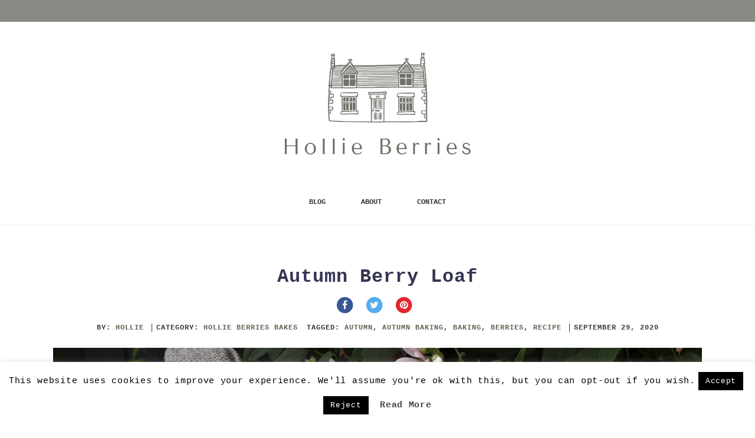

--- FILE ---
content_type: text/html; charset=UTF-8
request_url: https://hollieberries.co.uk/2020/09/29/autumn-berry-loaf/
body_size: 18356
content:
<!DOCTYPE html>
<html lang="en-US">
	<head>
		<meta charset="UTF-8">
		<meta name="viewport" content="width=device-width, initial-scale=1">
		<link rel="profile" href="https://gmpg.org/xfn/11">
		<link rel="pingback" href="https://hollieberries.co.uk/xmlrpc.php">
		
				

		<meta name='robots' content='index, follow, max-image-preview:large, max-snippet:-1, max-video-preview:-1' />
<script>window._wca = window._wca || [];</script>

	<!-- This site is optimized with the Yoast SEO plugin v20.13 - https://yoast.com/wordpress/plugins/seo/ -->
	<title>Autumn Berry Loaf &bull; Hollie Berries</title>
	<link rel="canonical" href="https://hollieberries.co.uk/2020/09/29/autumn-berry-loaf/" />
	<meta property="og:locale" content="en_US" />
	<meta property="og:type" content="article" />
	<meta property="og:title" content="Autumn Berry Loaf &bull; Hollie Berries" />
	<meta property="og:description" content="Autumn has arrived and with it has come a sudden change in the air and hedgerows bursting with berries. The Summer seemed to go by in a flash and as I sit here wondering just where the year has gone, I can feel the shift in the seasons all around in the cooler mornings and [&hellip;]" />
	<meta property="og:url" content="https://hollieberries.co.uk/2020/09/29/autumn-berry-loaf/" />
	<meta property="og:site_name" content="Hollie Berries" />
	<meta property="article:publisher" content="http://facebook.com/hollieberrieshandmade" />
	<meta property="article:published_time" content="2020-09-29T17:43:00+00:00" />
	<meta property="article:modified_time" content="2020-09-29T17:52:33+00:00" />
	<meta property="og:image" content="https://hollieberries.co.uk/wp-content/uploads/2020/09/ber4.jpg" />
	<meta property="og:image:width" content="1100" />
	<meta property="og:image:height" content="733" />
	<meta property="og:image:type" content="image/jpeg" />
	<meta name="author" content="Hollie" />
	<meta name="twitter:card" content="summary_large_image" />
	<meta name="twitter:label1" content="Written by" />
	<meta name="twitter:data1" content="Hollie" />
	<meta name="twitter:label2" content="Est. reading time" />
	<meta name="twitter:data2" content="3 minutes" />
	<script type="application/ld+json" class="yoast-schema-graph">{"@context":"https://schema.org","@graph":[{"@type":"WebPage","@id":"https://hollieberries.co.uk/2020/09/29/autumn-berry-loaf/","url":"https://hollieberries.co.uk/2020/09/29/autumn-berry-loaf/","name":"Autumn Berry Loaf &bull; Hollie Berries","isPartOf":{"@id":"https://hollieberries.co.uk/#website"},"primaryImageOfPage":{"@id":"https://hollieberries.co.uk/2020/09/29/autumn-berry-loaf/#primaryimage"},"image":{"@id":"https://hollieberries.co.uk/2020/09/29/autumn-berry-loaf/#primaryimage"},"thumbnailUrl":"https://hollieberries.co.uk/wp-content/uploads/2020/09/ber4.jpg","datePublished":"2020-09-29T17:43:00+00:00","dateModified":"2020-09-29T17:52:33+00:00","author":{"@id":"https://hollieberries.co.uk/#/schema/person/cf4231e2268cfdd050597517d85dbe11"},"breadcrumb":{"@id":"https://hollieberries.co.uk/2020/09/29/autumn-berry-loaf/#breadcrumb"},"inLanguage":"en-US","potentialAction":[{"@type":"ReadAction","target":["https://hollieberries.co.uk/2020/09/29/autumn-berry-loaf/"]}]},{"@type":"ImageObject","inLanguage":"en-US","@id":"https://hollieberries.co.uk/2020/09/29/autumn-berry-loaf/#primaryimage","url":"https://hollieberries.co.uk/wp-content/uploads/2020/09/ber4.jpg","contentUrl":"https://hollieberries.co.uk/wp-content/uploads/2020/09/ber4.jpg","width":1100,"height":733},{"@type":"BreadcrumbList","@id":"https://hollieberries.co.uk/2020/09/29/autumn-berry-loaf/#breadcrumb","itemListElement":[{"@type":"ListItem","position":1,"name":"Home","item":"https://hollieberries.co.uk/"},{"@type":"ListItem","position":2,"name":"Blog","item":"https://hollieberries.co.uk/blog/"},{"@type":"ListItem","position":3,"name":"Autumn Berry Loaf"}]},{"@type":"WebSite","@id":"https://hollieberries.co.uk/#website","url":"https://hollieberries.co.uk/","name":"Hollie Berries","description":"Home Making, Gardening and Adventures","potentialAction":[{"@type":"SearchAction","target":{"@type":"EntryPoint","urlTemplate":"https://hollieberries.co.uk/?s={search_term_string}"},"query-input":"required name=search_term_string"}],"inLanguage":"en-US"},{"@type":"Person","@id":"https://hollieberries.co.uk/#/schema/person/cf4231e2268cfdd050597517d85dbe11","name":"Hollie","image":{"@type":"ImageObject","inLanguage":"en-US","@id":"https://hollieberries.co.uk/#/schema/person/image/","url":"https://secure.gravatar.com/avatar/c4560013a7e31e54581733dfe9e95e6d?s=96&d=mm&r=g","contentUrl":"https://secure.gravatar.com/avatar/c4560013a7e31e54581733dfe9e95e6d?s=96&d=mm&r=g","caption":"Hollie"},"url":"https://hollieberries.co.uk/author/hb_hollieberries/"}]}</script>
	<!-- / Yoast SEO plugin. -->


<link rel='dns-prefetch' href='//stats.wp.com' />
<link rel='dns-prefetch' href='//fonts.googleapis.com' />
<link rel='dns-prefetch' href='//v0.wordpress.com' />
<link rel="alternate" type="application/rss+xml" title="Hollie Berries &raquo; Feed" href="https://hollieberries.co.uk/feed/" />
<link rel="alternate" type="application/rss+xml" title="Hollie Berries &raquo; Comments Feed" href="https://hollieberries.co.uk/comments/feed/" />
<link rel="alternate" type="application/rss+xml" title="Hollie Berries &raquo; Autumn Berry Loaf Comments Feed" href="https://hollieberries.co.uk/2020/09/29/autumn-berry-loaf/feed/" />
<meta name="author" content="Hollie Berries"/><script type="text/javascript">
window._wpemojiSettings = {"baseUrl":"https:\/\/s.w.org\/images\/core\/emoji\/14.0.0\/72x72\/","ext":".png","svgUrl":"https:\/\/s.w.org\/images\/core\/emoji\/14.0.0\/svg\/","svgExt":".svg","source":{"concatemoji":"https:\/\/hollieberries.co.uk\/wp-includes\/js\/wp-emoji-release.min.js?ver=6.3.7"}};
/*! This file is auto-generated */
!function(i,n){var o,s,e;function c(e){try{var t={supportTests:e,timestamp:(new Date).valueOf()};sessionStorage.setItem(o,JSON.stringify(t))}catch(e){}}function p(e,t,n){e.clearRect(0,0,e.canvas.width,e.canvas.height),e.fillText(t,0,0);var t=new Uint32Array(e.getImageData(0,0,e.canvas.width,e.canvas.height).data),r=(e.clearRect(0,0,e.canvas.width,e.canvas.height),e.fillText(n,0,0),new Uint32Array(e.getImageData(0,0,e.canvas.width,e.canvas.height).data));return t.every(function(e,t){return e===r[t]})}function u(e,t,n){switch(t){case"flag":return n(e,"\ud83c\udff3\ufe0f\u200d\u26a7\ufe0f","\ud83c\udff3\ufe0f\u200b\u26a7\ufe0f")?!1:!n(e,"\ud83c\uddfa\ud83c\uddf3","\ud83c\uddfa\u200b\ud83c\uddf3")&&!n(e,"\ud83c\udff4\udb40\udc67\udb40\udc62\udb40\udc65\udb40\udc6e\udb40\udc67\udb40\udc7f","\ud83c\udff4\u200b\udb40\udc67\u200b\udb40\udc62\u200b\udb40\udc65\u200b\udb40\udc6e\u200b\udb40\udc67\u200b\udb40\udc7f");case"emoji":return!n(e,"\ud83e\udef1\ud83c\udffb\u200d\ud83e\udef2\ud83c\udfff","\ud83e\udef1\ud83c\udffb\u200b\ud83e\udef2\ud83c\udfff")}return!1}function f(e,t,n){var r="undefined"!=typeof WorkerGlobalScope&&self instanceof WorkerGlobalScope?new OffscreenCanvas(300,150):i.createElement("canvas"),a=r.getContext("2d",{willReadFrequently:!0}),o=(a.textBaseline="top",a.font="600 32px Arial",{});return e.forEach(function(e){o[e]=t(a,e,n)}),o}function t(e){var t=i.createElement("script");t.src=e,t.defer=!0,i.head.appendChild(t)}"undefined"!=typeof Promise&&(o="wpEmojiSettingsSupports",s=["flag","emoji"],n.supports={everything:!0,everythingExceptFlag:!0},e=new Promise(function(e){i.addEventListener("DOMContentLoaded",e,{once:!0})}),new Promise(function(t){var n=function(){try{var e=JSON.parse(sessionStorage.getItem(o));if("object"==typeof e&&"number"==typeof e.timestamp&&(new Date).valueOf()<e.timestamp+604800&&"object"==typeof e.supportTests)return e.supportTests}catch(e){}return null}();if(!n){if("undefined"!=typeof Worker&&"undefined"!=typeof OffscreenCanvas&&"undefined"!=typeof URL&&URL.createObjectURL&&"undefined"!=typeof Blob)try{var e="postMessage("+f.toString()+"("+[JSON.stringify(s),u.toString(),p.toString()].join(",")+"));",r=new Blob([e],{type:"text/javascript"}),a=new Worker(URL.createObjectURL(r),{name:"wpTestEmojiSupports"});return void(a.onmessage=function(e){c(n=e.data),a.terminate(),t(n)})}catch(e){}c(n=f(s,u,p))}t(n)}).then(function(e){for(var t in e)n.supports[t]=e[t],n.supports.everything=n.supports.everything&&n.supports[t],"flag"!==t&&(n.supports.everythingExceptFlag=n.supports.everythingExceptFlag&&n.supports[t]);n.supports.everythingExceptFlag=n.supports.everythingExceptFlag&&!n.supports.flag,n.DOMReady=!1,n.readyCallback=function(){n.DOMReady=!0}}).then(function(){return e}).then(function(){var e;n.supports.everything||(n.readyCallback(),(e=n.source||{}).concatemoji?t(e.concatemoji):e.wpemoji&&e.twemoji&&(t(e.twemoji),t(e.wpemoji)))}))}((window,document),window._wpemojiSettings);
</script>
<style type="text/css">
img.wp-smiley,
img.emoji {
	display: inline !important;
	border: none !important;
	box-shadow: none !important;
	height: 1em !important;
	width: 1em !important;
	margin: 0 0.07em !important;
	vertical-align: -0.1em !important;
	background: none !important;
	padding: 0 !important;
}
</style>
	<!-- `jetpack_related-posts` is included in the concatenated jetpack.css -->
<link rel='stylesheet' id='sbi_styles-css' href='https://hollieberries.co.uk/wp-content/plugins/instagram-feed/css/sbi-styles.min.css?ver=6.2' type='text/css' media='all' />
<link rel='stylesheet' id='social-icons-widget-widget-css' href='https://hollieberries.co.uk/wp-content/plugins/social-media-icons-widget/css/social_icons_widget.css?ver=6.3.7' type='text/css' media='all' />
<link rel='stylesheet' id='wp-block-library-css' href='https://hollieberries.co.uk/wp-includes/css/dist/block-library/style.min.css?ver=6.3.7' type='text/css' media='all' />
<style id='wp-block-library-inline-css' type='text/css'>
.has-text-align-justify{text-align:justify;}
</style>
<link rel='stylesheet' id='jetpack-videopress-video-block-view-css' href='https://hollieberries.co.uk/wp-content/plugins/jetpack/jetpack_vendor/automattic/jetpack-videopress/build/block-editor/blocks/video/view.css?minify=false&#038;ver=34ae973733627b74a14e' type='text/css' media='all' />
<link rel='stylesheet' id='mediaelement-css' href='https://hollieberries.co.uk/wp-includes/js/mediaelement/mediaelementplayer-legacy.min.css?ver=4.2.17' type='text/css' media='all' />
<link rel='stylesheet' id='wp-mediaelement-css' href='https://hollieberries.co.uk/wp-includes/js/mediaelement/wp-mediaelement.min.css?ver=6.3.7' type='text/css' media='all' />
<link rel='stylesheet' id='wc-blocks-style-css' href='https://hollieberries.co.uk/wp-content/plugins/woocommerce/packages/woocommerce-blocks/build/wc-blocks.css?ver=10.6.4' type='text/css' media='all' />
<link rel='stylesheet' id='wc-blocks-style-active-filters-css' href='https://hollieberries.co.uk/wp-content/plugins/woocommerce/packages/woocommerce-blocks/build/active-filters.css?ver=10.6.4' type='text/css' media='all' />
<link rel='stylesheet' id='wc-blocks-style-add-to-cart-form-css' href='https://hollieberries.co.uk/wp-content/plugins/woocommerce/packages/woocommerce-blocks/build/add-to-cart-form.css?ver=10.6.4' type='text/css' media='all' />
<link rel='stylesheet' id='wc-blocks-packages-style-css' href='https://hollieberries.co.uk/wp-content/plugins/woocommerce/packages/woocommerce-blocks/build/packages-style.css?ver=10.6.4' type='text/css' media='all' />
<link rel='stylesheet' id='wc-blocks-style-all-products-css' href='https://hollieberries.co.uk/wp-content/plugins/woocommerce/packages/woocommerce-blocks/build/all-products.css?ver=10.6.4' type='text/css' media='all' />
<link rel='stylesheet' id='wc-blocks-style-all-reviews-css' href='https://hollieberries.co.uk/wp-content/plugins/woocommerce/packages/woocommerce-blocks/build/all-reviews.css?ver=10.6.4' type='text/css' media='all' />
<link rel='stylesheet' id='wc-blocks-style-attribute-filter-css' href='https://hollieberries.co.uk/wp-content/plugins/woocommerce/packages/woocommerce-blocks/build/attribute-filter.css?ver=10.6.4' type='text/css' media='all' />
<link rel='stylesheet' id='wc-blocks-style-breadcrumbs-css' href='https://hollieberries.co.uk/wp-content/plugins/woocommerce/packages/woocommerce-blocks/build/breadcrumbs.css?ver=10.6.4' type='text/css' media='all' />
<link rel='stylesheet' id='wc-blocks-style-catalog-sorting-css' href='https://hollieberries.co.uk/wp-content/plugins/woocommerce/packages/woocommerce-blocks/build/catalog-sorting.css?ver=10.6.4' type='text/css' media='all' />
<link rel='stylesheet' id='wc-blocks-style-customer-account-css' href='https://hollieberries.co.uk/wp-content/plugins/woocommerce/packages/woocommerce-blocks/build/customer-account.css?ver=10.6.4' type='text/css' media='all' />
<link rel='stylesheet' id='wc-blocks-style-featured-category-css' href='https://hollieberries.co.uk/wp-content/plugins/woocommerce/packages/woocommerce-blocks/build/featured-category.css?ver=10.6.4' type='text/css' media='all' />
<link rel='stylesheet' id='wc-blocks-style-featured-product-css' href='https://hollieberries.co.uk/wp-content/plugins/woocommerce/packages/woocommerce-blocks/build/featured-product.css?ver=10.6.4' type='text/css' media='all' />
<link rel='stylesheet' id='wc-blocks-style-mini-cart-css' href='https://hollieberries.co.uk/wp-content/plugins/woocommerce/packages/woocommerce-blocks/build/mini-cart.css?ver=10.6.4' type='text/css' media='all' />
<link rel='stylesheet' id='wc-blocks-style-price-filter-css' href='https://hollieberries.co.uk/wp-content/plugins/woocommerce/packages/woocommerce-blocks/build/price-filter.css?ver=10.6.4' type='text/css' media='all' />
<link rel='stylesheet' id='wc-blocks-style-product-add-to-cart-css' href='https://hollieberries.co.uk/wp-content/plugins/woocommerce/packages/woocommerce-blocks/build/product-add-to-cart.css?ver=10.6.4' type='text/css' media='all' />
<link rel='stylesheet' id='wc-blocks-style-product-button-css' href='https://hollieberries.co.uk/wp-content/plugins/woocommerce/packages/woocommerce-blocks/build/product-button.css?ver=10.6.4' type='text/css' media='all' />
<link rel='stylesheet' id='wc-blocks-style-product-categories-css' href='https://hollieberries.co.uk/wp-content/plugins/woocommerce/packages/woocommerce-blocks/build/product-categories.css?ver=10.6.4' type='text/css' media='all' />
<link rel='stylesheet' id='wc-blocks-style-product-image-css' href='https://hollieberries.co.uk/wp-content/plugins/woocommerce/packages/woocommerce-blocks/build/product-image.css?ver=10.6.4' type='text/css' media='all' />
<link rel='stylesheet' id='wc-blocks-style-product-image-gallery-css' href='https://hollieberries.co.uk/wp-content/plugins/woocommerce/packages/woocommerce-blocks/build/product-image-gallery.css?ver=10.6.4' type='text/css' media='all' />
<link rel='stylesheet' id='wc-blocks-style-product-query-css' href='https://hollieberries.co.uk/wp-content/plugins/woocommerce/packages/woocommerce-blocks/build/product-query.css?ver=10.6.4' type='text/css' media='all' />
<link rel='stylesheet' id='wc-blocks-style-product-results-count-css' href='https://hollieberries.co.uk/wp-content/plugins/woocommerce/packages/woocommerce-blocks/build/product-results-count.css?ver=10.6.4' type='text/css' media='all' />
<link rel='stylesheet' id='wc-blocks-style-product-reviews-css' href='https://hollieberries.co.uk/wp-content/plugins/woocommerce/packages/woocommerce-blocks/build/product-reviews.css?ver=10.6.4' type='text/css' media='all' />
<link rel='stylesheet' id='wc-blocks-style-product-sale-badge-css' href='https://hollieberries.co.uk/wp-content/plugins/woocommerce/packages/woocommerce-blocks/build/product-sale-badge.css?ver=10.6.4' type='text/css' media='all' />
<link rel='stylesheet' id='wc-blocks-style-product-search-css' href='https://hollieberries.co.uk/wp-content/plugins/woocommerce/packages/woocommerce-blocks/build/product-search.css?ver=10.6.4' type='text/css' media='all' />
<link rel='stylesheet' id='wc-blocks-style-product-sku-css' href='https://hollieberries.co.uk/wp-content/plugins/woocommerce/packages/woocommerce-blocks/build/product-sku.css?ver=10.6.4' type='text/css' media='all' />
<link rel='stylesheet' id='wc-blocks-style-product-stock-indicator-css' href='https://hollieberries.co.uk/wp-content/plugins/woocommerce/packages/woocommerce-blocks/build/product-stock-indicator.css?ver=10.6.4' type='text/css' media='all' />
<link rel='stylesheet' id='wc-blocks-style-product-summary-css' href='https://hollieberries.co.uk/wp-content/plugins/woocommerce/packages/woocommerce-blocks/build/product-summary.css?ver=10.6.4' type='text/css' media='all' />
<link rel='stylesheet' id='wc-blocks-style-product-title-css' href='https://hollieberries.co.uk/wp-content/plugins/woocommerce/packages/woocommerce-blocks/build/product-title.css?ver=10.6.4' type='text/css' media='all' />
<link rel='stylesheet' id='wc-blocks-style-rating-filter-css' href='https://hollieberries.co.uk/wp-content/plugins/woocommerce/packages/woocommerce-blocks/build/rating-filter.css?ver=10.6.4' type='text/css' media='all' />
<link rel='stylesheet' id='wc-blocks-style-reviews-by-category-css' href='https://hollieberries.co.uk/wp-content/plugins/woocommerce/packages/woocommerce-blocks/build/reviews-by-category.css?ver=10.6.4' type='text/css' media='all' />
<link rel='stylesheet' id='wc-blocks-style-reviews-by-product-css' href='https://hollieberries.co.uk/wp-content/plugins/woocommerce/packages/woocommerce-blocks/build/reviews-by-product.css?ver=10.6.4' type='text/css' media='all' />
<link rel='stylesheet' id='wc-blocks-style-product-details-css' href='https://hollieberries.co.uk/wp-content/plugins/woocommerce/packages/woocommerce-blocks/build/product-details.css?ver=10.6.4' type='text/css' media='all' />
<link rel='stylesheet' id='wc-blocks-style-single-product-css' href='https://hollieberries.co.uk/wp-content/plugins/woocommerce/packages/woocommerce-blocks/build/single-product.css?ver=10.6.4' type='text/css' media='all' />
<link rel='stylesheet' id='wc-blocks-style-stock-filter-css' href='https://hollieberries.co.uk/wp-content/plugins/woocommerce/packages/woocommerce-blocks/build/stock-filter.css?ver=10.6.4' type='text/css' media='all' />
<link rel='stylesheet' id='wc-blocks-style-cart-css' href='https://hollieberries.co.uk/wp-content/plugins/woocommerce/packages/woocommerce-blocks/build/cart.css?ver=10.6.4' type='text/css' media='all' />
<link rel='stylesheet' id='wc-blocks-style-checkout-css' href='https://hollieberries.co.uk/wp-content/plugins/woocommerce/packages/woocommerce-blocks/build/checkout.css?ver=10.6.4' type='text/css' media='all' />
<link rel='stylesheet' id='wc-blocks-style-mini-cart-contents-css' href='https://hollieberries.co.uk/wp-content/plugins/woocommerce/packages/woocommerce-blocks/build/mini-cart-contents.css?ver=10.6.4' type='text/css' media='all' />
<style id='classic-theme-styles-inline-css' type='text/css'>
/*! This file is auto-generated */
.wp-block-button__link{color:#fff;background-color:#32373c;border-radius:9999px;box-shadow:none;text-decoration:none;padding:calc(.667em + 2px) calc(1.333em + 2px);font-size:1.125em}.wp-block-file__button{background:#32373c;color:#fff;text-decoration:none}
</style>
<style id='global-styles-inline-css' type='text/css'>
body{--wp--preset--color--black: #000000;--wp--preset--color--cyan-bluish-gray: #abb8c3;--wp--preset--color--white: #ffffff;--wp--preset--color--pale-pink: #f78da7;--wp--preset--color--vivid-red: #cf2e2e;--wp--preset--color--luminous-vivid-orange: #ff6900;--wp--preset--color--luminous-vivid-amber: #fcb900;--wp--preset--color--light-green-cyan: #7bdcb5;--wp--preset--color--vivid-green-cyan: #00d084;--wp--preset--color--pale-cyan-blue: #8ed1fc;--wp--preset--color--vivid-cyan-blue: #0693e3;--wp--preset--color--vivid-purple: #9b51e0;--wp--preset--gradient--vivid-cyan-blue-to-vivid-purple: linear-gradient(135deg,rgba(6,147,227,1) 0%,rgb(155,81,224) 100%);--wp--preset--gradient--light-green-cyan-to-vivid-green-cyan: linear-gradient(135deg,rgb(122,220,180) 0%,rgb(0,208,130) 100%);--wp--preset--gradient--luminous-vivid-amber-to-luminous-vivid-orange: linear-gradient(135deg,rgba(252,185,0,1) 0%,rgba(255,105,0,1) 100%);--wp--preset--gradient--luminous-vivid-orange-to-vivid-red: linear-gradient(135deg,rgba(255,105,0,1) 0%,rgb(207,46,46) 100%);--wp--preset--gradient--very-light-gray-to-cyan-bluish-gray: linear-gradient(135deg,rgb(238,238,238) 0%,rgb(169,184,195) 100%);--wp--preset--gradient--cool-to-warm-spectrum: linear-gradient(135deg,rgb(74,234,220) 0%,rgb(151,120,209) 20%,rgb(207,42,186) 40%,rgb(238,44,130) 60%,rgb(251,105,98) 80%,rgb(254,248,76) 100%);--wp--preset--gradient--blush-light-purple: linear-gradient(135deg,rgb(255,206,236) 0%,rgb(152,150,240) 100%);--wp--preset--gradient--blush-bordeaux: linear-gradient(135deg,rgb(254,205,165) 0%,rgb(254,45,45) 50%,rgb(107,0,62) 100%);--wp--preset--gradient--luminous-dusk: linear-gradient(135deg,rgb(255,203,112) 0%,rgb(199,81,192) 50%,rgb(65,88,208) 100%);--wp--preset--gradient--pale-ocean: linear-gradient(135deg,rgb(255,245,203) 0%,rgb(182,227,212) 50%,rgb(51,167,181) 100%);--wp--preset--gradient--electric-grass: linear-gradient(135deg,rgb(202,248,128) 0%,rgb(113,206,126) 100%);--wp--preset--gradient--midnight: linear-gradient(135deg,rgb(2,3,129) 0%,rgb(40,116,252) 100%);--wp--preset--font-size--small: 13px;--wp--preset--font-size--medium: 20px;--wp--preset--font-size--large: 36px;--wp--preset--font-size--x-large: 42px;--wp--preset--spacing--20: 0.44rem;--wp--preset--spacing--30: 0.67rem;--wp--preset--spacing--40: 1rem;--wp--preset--spacing--50: 1.5rem;--wp--preset--spacing--60: 2.25rem;--wp--preset--spacing--70: 3.38rem;--wp--preset--spacing--80: 5.06rem;--wp--preset--shadow--natural: 6px 6px 9px rgba(0, 0, 0, 0.2);--wp--preset--shadow--deep: 12px 12px 50px rgba(0, 0, 0, 0.4);--wp--preset--shadow--sharp: 6px 6px 0px rgba(0, 0, 0, 0.2);--wp--preset--shadow--outlined: 6px 6px 0px -3px rgba(255, 255, 255, 1), 6px 6px rgba(0, 0, 0, 1);--wp--preset--shadow--crisp: 6px 6px 0px rgba(0, 0, 0, 1);}:where(.is-layout-flex){gap: 0.5em;}:where(.is-layout-grid){gap: 0.5em;}body .is-layout-flow > .alignleft{float: left;margin-inline-start: 0;margin-inline-end: 2em;}body .is-layout-flow > .alignright{float: right;margin-inline-start: 2em;margin-inline-end: 0;}body .is-layout-flow > .aligncenter{margin-left: auto !important;margin-right: auto !important;}body .is-layout-constrained > .alignleft{float: left;margin-inline-start: 0;margin-inline-end: 2em;}body .is-layout-constrained > .alignright{float: right;margin-inline-start: 2em;margin-inline-end: 0;}body .is-layout-constrained > .aligncenter{margin-left: auto !important;margin-right: auto !important;}body .is-layout-constrained > :where(:not(.alignleft):not(.alignright):not(.alignfull)){max-width: var(--wp--style--global--content-size);margin-left: auto !important;margin-right: auto !important;}body .is-layout-constrained > .alignwide{max-width: var(--wp--style--global--wide-size);}body .is-layout-flex{display: flex;}body .is-layout-flex{flex-wrap: wrap;align-items: center;}body .is-layout-flex > *{margin: 0;}body .is-layout-grid{display: grid;}body .is-layout-grid > *{margin: 0;}:where(.wp-block-columns.is-layout-flex){gap: 2em;}:where(.wp-block-columns.is-layout-grid){gap: 2em;}:where(.wp-block-post-template.is-layout-flex){gap: 1.25em;}:where(.wp-block-post-template.is-layout-grid){gap: 1.25em;}.has-black-color{color: var(--wp--preset--color--black) !important;}.has-cyan-bluish-gray-color{color: var(--wp--preset--color--cyan-bluish-gray) !important;}.has-white-color{color: var(--wp--preset--color--white) !important;}.has-pale-pink-color{color: var(--wp--preset--color--pale-pink) !important;}.has-vivid-red-color{color: var(--wp--preset--color--vivid-red) !important;}.has-luminous-vivid-orange-color{color: var(--wp--preset--color--luminous-vivid-orange) !important;}.has-luminous-vivid-amber-color{color: var(--wp--preset--color--luminous-vivid-amber) !important;}.has-light-green-cyan-color{color: var(--wp--preset--color--light-green-cyan) !important;}.has-vivid-green-cyan-color{color: var(--wp--preset--color--vivid-green-cyan) !important;}.has-pale-cyan-blue-color{color: var(--wp--preset--color--pale-cyan-blue) !important;}.has-vivid-cyan-blue-color{color: var(--wp--preset--color--vivid-cyan-blue) !important;}.has-vivid-purple-color{color: var(--wp--preset--color--vivid-purple) !important;}.has-black-background-color{background-color: var(--wp--preset--color--black) !important;}.has-cyan-bluish-gray-background-color{background-color: var(--wp--preset--color--cyan-bluish-gray) !important;}.has-white-background-color{background-color: var(--wp--preset--color--white) !important;}.has-pale-pink-background-color{background-color: var(--wp--preset--color--pale-pink) !important;}.has-vivid-red-background-color{background-color: var(--wp--preset--color--vivid-red) !important;}.has-luminous-vivid-orange-background-color{background-color: var(--wp--preset--color--luminous-vivid-orange) !important;}.has-luminous-vivid-amber-background-color{background-color: var(--wp--preset--color--luminous-vivid-amber) !important;}.has-light-green-cyan-background-color{background-color: var(--wp--preset--color--light-green-cyan) !important;}.has-vivid-green-cyan-background-color{background-color: var(--wp--preset--color--vivid-green-cyan) !important;}.has-pale-cyan-blue-background-color{background-color: var(--wp--preset--color--pale-cyan-blue) !important;}.has-vivid-cyan-blue-background-color{background-color: var(--wp--preset--color--vivid-cyan-blue) !important;}.has-vivid-purple-background-color{background-color: var(--wp--preset--color--vivid-purple) !important;}.has-black-border-color{border-color: var(--wp--preset--color--black) !important;}.has-cyan-bluish-gray-border-color{border-color: var(--wp--preset--color--cyan-bluish-gray) !important;}.has-white-border-color{border-color: var(--wp--preset--color--white) !important;}.has-pale-pink-border-color{border-color: var(--wp--preset--color--pale-pink) !important;}.has-vivid-red-border-color{border-color: var(--wp--preset--color--vivid-red) !important;}.has-luminous-vivid-orange-border-color{border-color: var(--wp--preset--color--luminous-vivid-orange) !important;}.has-luminous-vivid-amber-border-color{border-color: var(--wp--preset--color--luminous-vivid-amber) !important;}.has-light-green-cyan-border-color{border-color: var(--wp--preset--color--light-green-cyan) !important;}.has-vivid-green-cyan-border-color{border-color: var(--wp--preset--color--vivid-green-cyan) !important;}.has-pale-cyan-blue-border-color{border-color: var(--wp--preset--color--pale-cyan-blue) !important;}.has-vivid-cyan-blue-border-color{border-color: var(--wp--preset--color--vivid-cyan-blue) !important;}.has-vivid-purple-border-color{border-color: var(--wp--preset--color--vivid-purple) !important;}.has-vivid-cyan-blue-to-vivid-purple-gradient-background{background: var(--wp--preset--gradient--vivid-cyan-blue-to-vivid-purple) !important;}.has-light-green-cyan-to-vivid-green-cyan-gradient-background{background: var(--wp--preset--gradient--light-green-cyan-to-vivid-green-cyan) !important;}.has-luminous-vivid-amber-to-luminous-vivid-orange-gradient-background{background: var(--wp--preset--gradient--luminous-vivid-amber-to-luminous-vivid-orange) !important;}.has-luminous-vivid-orange-to-vivid-red-gradient-background{background: var(--wp--preset--gradient--luminous-vivid-orange-to-vivid-red) !important;}.has-very-light-gray-to-cyan-bluish-gray-gradient-background{background: var(--wp--preset--gradient--very-light-gray-to-cyan-bluish-gray) !important;}.has-cool-to-warm-spectrum-gradient-background{background: var(--wp--preset--gradient--cool-to-warm-spectrum) !important;}.has-blush-light-purple-gradient-background{background: var(--wp--preset--gradient--blush-light-purple) !important;}.has-blush-bordeaux-gradient-background{background: var(--wp--preset--gradient--blush-bordeaux) !important;}.has-luminous-dusk-gradient-background{background: var(--wp--preset--gradient--luminous-dusk) !important;}.has-pale-ocean-gradient-background{background: var(--wp--preset--gradient--pale-ocean) !important;}.has-electric-grass-gradient-background{background: var(--wp--preset--gradient--electric-grass) !important;}.has-midnight-gradient-background{background: var(--wp--preset--gradient--midnight) !important;}.has-small-font-size{font-size: var(--wp--preset--font-size--small) !important;}.has-medium-font-size{font-size: var(--wp--preset--font-size--medium) !important;}.has-large-font-size{font-size: var(--wp--preset--font-size--large) !important;}.has-x-large-font-size{font-size: var(--wp--preset--font-size--x-large) !important;}
.wp-block-navigation a:where(:not(.wp-element-button)){color: inherit;}
:where(.wp-block-post-template.is-layout-flex){gap: 1.25em;}:where(.wp-block-post-template.is-layout-grid){gap: 1.25em;}
:where(.wp-block-columns.is-layout-flex){gap: 2em;}:where(.wp-block-columns.is-layout-grid){gap: 2em;}
.wp-block-pullquote{font-size: 1.5em;line-height: 1.6;}
</style>
<link rel='stylesheet' id='redux-extendify-styles-css' href='https://hollieberries.co.uk/wp-content/plugins/redux-framework/redux-core/assets/css/extendify-utilities.css?ver=4.4.5' type='text/css' media='all' />
<link rel='stylesheet' id='ctt-css' href='https://hollieberries.co.uk/wp-content/plugins/click-to-tweet/css/ctt-module-design.css?ver=6.3.7' type='text/css' media='all' />
<link rel='stylesheet' id='contact-form-7-css' href='https://hollieberries.co.uk/wp-content/plugins/contact-form-7/includes/css/styles.css?ver=5.8' type='text/css' media='all' />
<link rel='stylesheet' id='cookie-law-info-css' href='https://hollieberries.co.uk/wp-content/plugins/cookie-law-info/legacy/public/css/cookie-law-info-public.css?ver=3.1.1' type='text/css' media='all' />
<link rel='stylesheet' id='cookie-law-info-gdpr-css' href='https://hollieberries.co.uk/wp-content/plugins/cookie-law-info/legacy/public/css/cookie-law-info-gdpr.css?ver=3.1.1' type='text/css' media='all' />
<link rel='stylesheet' id='pac-styles-css' href='https://hollieberries.co.uk/wp-content/plugins/woocommerce-product-archive-customiser/assets/css/pac.css?ver=6.3.7' type='text/css' media='all' />
<link rel='stylesheet' id='pac-layout-styles-css' href='https://hollieberries.co.uk/wp-content/plugins/woocommerce-product-archive-customiser/assets/css/layout.css?ver=6.3.7' type='text/css' media='only screen and (min-width: 768px)' />
<link rel='stylesheet' id='woocommerce-layout-css' href='https://hollieberries.co.uk/wp-content/plugins/woocommerce/assets/css/woocommerce-layout.css?ver=8.0.0' type='text/css' media='all' />
<style id='woocommerce-layout-inline-css' type='text/css'>

	.infinite-scroll .woocommerce-pagination {
		display: none;
	}
</style>
<link rel='stylesheet' id='woocommerce-smallscreen-css' href='https://hollieberries.co.uk/wp-content/plugins/woocommerce/assets/css/woocommerce-smallscreen.css?ver=8.0.0' type='text/css' media='only screen and (max-width: 768px)' />
<link rel='stylesheet' id='woocommerce-general-css' href='https://hollieberries.co.uk/wp-content/plugins/woocommerce/assets/css/woocommerce.css?ver=8.0.0' type='text/css' media='all' />
<style id='woocommerce-inline-inline-css' type='text/css'>
.woocommerce form .form-row .required { visibility: visible; }
</style>
<link rel='stylesheet' id='bootstrap-css' href='https://hollieberries.co.uk/wp-content/themes/artday2/assets/plugins/bootstrap/css/bootstrap.min.css?ver=6.3.7' type='text/css' media='all' />
<link rel='stylesheet' id='font-awesome-css' href='https://hollieberries.co.uk/wp-content/themes/artday2/assets/plugins/font-awesome/css/font-awesome.min.css?ver=6.3.7' type='text/css' media='all' />
<link rel='stylesheet' id='owl-css' href='https://hollieberries.co.uk/wp-content/themes/artday2/assets/js/plugins/owl-carousel/owl.carousel.css?ver=6.3.7' type='text/css' media='all' />
<link rel='stylesheet' id='artday-style-css' href='https://hollieberries.co.uk/wp-content/themes/artday2/style.css?ver=6.3.7' type='text/css' media='all' />
<link rel='stylesheet' id='artday-dynamic-css' href='https://hollieberries.co.uk/wp-content/themes/artday2/assets/css/dynamic.php?ver=6.3.7' type='text/css' media='all' />
<link rel='stylesheet' id='artday-fonts-css' href='https://fonts.googleapis.com/css?family=PT+Serif%7CMontserrat&#038;subset=latin%2Clatin-ext' type='text/css' media='all' />
<!-- `jetpack-carousel-swiper-css` is included in the concatenated jetpack.css -->
<!-- `jetpack-carousel` is included in the concatenated jetpack.css -->
<!-- `sharedaddy` is included in the concatenated jetpack.css -->
<link rel='stylesheet' id='social-logos-css' href='https://hollieberries.co.uk/wp-content/plugins/jetpack/_inc/social-logos/social-logos.min.css?ver=12.4.1' type='text/css' media='all' />
<link rel='stylesheet' id='jetpack_css-css' href='https://hollieberries.co.uk/wp-content/plugins/jetpack/css/jetpack.css?ver=12.4.1' type='text/css' media='all' />
<script type='text/javascript' id='jetpack_related-posts-js-extra'>
/* <![CDATA[ */
var related_posts_js_options = {"post_heading":"h4"};
/* ]]> */
</script>
<script type='text/javascript' src='https://hollieberries.co.uk/wp-content/plugins/jetpack/_inc/build/related-posts/related-posts.min.js?ver=20211209' id='jetpack_related-posts-js'></script>
<script type='text/javascript' id='jquery-core-js-extra'>
/* <![CDATA[ */
var woss_data = {"woss_template_directory_uri":"https:\/\/hollieberries.co.uk\/wp-content\/themes\/artday2"};
/* ]]> */
</script>
<script type='text/javascript' src='https://hollieberries.co.uk/wp-includes/js/jquery/jquery.min.js?ver=3.7.0' id='jquery-core-js'></script>
<script type='text/javascript' src='https://hollieberries.co.uk/wp-includes/js/jquery/jquery-migrate.min.js?ver=3.4.1' id='jquery-migrate-js'></script>
<script type='text/javascript' id='cookie-law-info-js-extra'>
/* <![CDATA[ */
var Cli_Data = {"nn_cookie_ids":[],"cookielist":[],"non_necessary_cookies":[],"ccpaEnabled":"","ccpaRegionBased":"","ccpaBarEnabled":"","strictlyEnabled":["necessary","obligatoire"],"ccpaType":"gdpr","js_blocking":"","custom_integration":"","triggerDomRefresh":"","secure_cookies":""};
var cli_cookiebar_settings = {"animate_speed_hide":"500","animate_speed_show":"500","background":"#FFF","border":"#b1a6a6c2","border_on":"","button_1_button_colour":"#000","button_1_button_hover":"#000000","button_1_link_colour":"#fff","button_1_as_button":"1","button_1_new_win":"","button_2_button_colour":"#333","button_2_button_hover":"#292929","button_2_link_colour":"#444","button_2_as_button":"","button_2_hidebar":"","button_3_button_colour":"#000","button_3_button_hover":"#000000","button_3_link_colour":"#fff","button_3_as_button":"1","button_3_new_win":"","button_4_button_colour":"#000","button_4_button_hover":"#000000","button_4_link_colour":"#fff","button_4_as_button":"1","button_7_button_colour":"#61a229","button_7_button_hover":"#4e8221","button_7_link_colour":"#fff","button_7_as_button":"1","button_7_new_win":"","font_family":"inherit","header_fix":"","notify_animate_hide":"1","notify_animate_show":"","notify_div_id":"#cookie-law-info-bar","notify_position_horizontal":"right","notify_position_vertical":"bottom","scroll_close":"","scroll_close_reload":"","accept_close_reload":"","reject_close_reload":"","showagain_tab":"","showagain_background":"#fff","showagain_border":"#000","showagain_div_id":"#cookie-law-info-again","showagain_x_position":"100px","text":"#000","show_once_yn":"","show_once":"10000","logging_on":"","as_popup":"","popup_overlay":"1","bar_heading_text":"","cookie_bar_as":"banner","popup_showagain_position":"bottom-right","widget_position":"left"};
var log_object = {"ajax_url":"https:\/\/hollieberries.co.uk\/wp-admin\/admin-ajax.php"};
/* ]]> */
</script>
<script type='text/javascript' src='https://hollieberries.co.uk/wp-content/plugins/cookie-law-info/legacy/public/js/cookie-law-info-public.js?ver=3.1.1' id='cookie-law-info-js'></script>
<script type='text/javascript' src='https://hollieberries.co.uk/wp-content/plugins/woocommerce/assets/js/jquery-blockui/jquery.blockUI.min.js?ver=2.7.0-wc.8.0.0' id='jquery-blockui-js'></script>
<script type='text/javascript' id='wc-add-to-cart-js-extra'>
/* <![CDATA[ */
var wc_add_to_cart_params = {"ajax_url":"\/wp-admin\/admin-ajax.php","wc_ajax_url":"\/?wc-ajax=%%endpoint%%","i18n_view_cart":"View cart","cart_url":"https:\/\/hollieberries.co.uk\/cart\/","is_cart":"","cart_redirect_after_add":"no"};
/* ]]> */
</script>
<script type='text/javascript' src='https://hollieberries.co.uk/wp-content/plugins/woocommerce/assets/js/frontend/add-to-cart.min.js?ver=8.0.0' id='wc-add-to-cart-js'></script>
<script type='text/javascript' src='https://hollieberries.co.uk/wp-content/plugins/js_composer/assets/js/vendors/woocommerce-add-to-cart.js?ver=6.8.0' id='vc_woocommerce-add-to-cart-js-js'></script>
<script defer type='text/javascript' src='https://stats.wp.com/s-202604.js' id='woocommerce-analytics-js'></script>
<link rel="https://api.w.org/" href="https://hollieberries.co.uk/wp-json/" /><link rel="alternate" type="application/json" href="https://hollieberries.co.uk/wp-json/wp/v2/posts/6007" /><link rel="EditURI" type="application/rsd+xml" title="RSD" href="https://hollieberries.co.uk/xmlrpc.php?rsd" />
<meta name="generator" content="WordPress 6.3.7" />
<meta name="generator" content="WooCommerce 8.0.0" />
<link rel='shortlink' href='https://wp.me/p7BGW5-1yT' />
<link rel="alternate" type="application/json+oembed" href="https://hollieberries.co.uk/wp-json/oembed/1.0/embed?url=https%3A%2F%2Fhollieberries.co.uk%2F2020%2F09%2F29%2Fautumn-berry-loaf%2F" />
<link rel="alternate" type="text/xml+oembed" href="https://hollieberries.co.uk/wp-json/oembed/1.0/embed?url=https%3A%2F%2Fhollieberries.co.uk%2F2020%2F09%2F29%2Fautumn-berry-loaf%2F&#038;format=xml" />
<meta name="generator" content="Redux 4.4.5" />	<style>img#wpstats{display:none}</style>
			<noscript><style>.woocommerce-product-gallery{ opacity: 1 !important; }</style></noscript>
	<style type="text/css">.recentcomments a{display:inline !important;padding:0 !important;margin:0 !important;}</style><meta name="generator" content="Powered by WPBakery Page Builder - drag and drop page builder for WordPress."/>
<link rel="icon" href="https://hollieberries.co.uk/wp-content/uploads/2021/10/cropped-F8086917-824E-46C9-AB14-2769F79EB3A7-32x32.jpeg" sizes="32x32" />
<link rel="icon" href="https://hollieberries.co.uk/wp-content/uploads/2021/10/cropped-F8086917-824E-46C9-AB14-2769F79EB3A7-192x192.jpeg" sizes="192x192" />
<link rel="apple-touch-icon" href="https://hollieberries.co.uk/wp-content/uploads/2021/10/cropped-F8086917-824E-46C9-AB14-2769F79EB3A7-180x180.jpeg" />
<meta name="msapplication-TileImage" content="https://hollieberries.co.uk/wp-content/uploads/2021/10/cropped-F8086917-824E-46C9-AB14-2769F79EB3A7-270x270.jpeg" />
<style type="text/css" id="wp-custom-css">#wdi_instagram_widget-2 {
	max-width: 1140px;
  margin: 0px auto;
}
.ws-logo {
    max-width: none !important;
}
.grecaptcha-badge {
	display: none !important;
}

.ws-shop-account {
	display:none;
}
.ws-topbar {
	background-color: #878A84;
}
.vc_btn3.vc_btn3-color-pink, .vc_btn3.vc_btn3-color-pink.vc_btn3-style-flat {
  color: #fff;
  background-color: #878A84;
}

.ws-shop-cart {
	display:none;
}

@media screen and (max-width: 480px) {
	.ws-parallax-header .ws-parallax-holder h1 {
		font-size:22px !important;
		font-weight:bold !important;
	}
 
        }</style><noscript><style> .wpb_animate_when_almost_visible { opacity: 1; }</style></noscript>	</head>
<body data-rsssl=1 class="post-template-default single single-post postid-6007 single-format-standard theme-artday2 wc-pac-hide-sale-flash woocommerce-no-js wpb-js-composer js-comp-ver-6.8.0 vc_responsive">

	<a class="skip-link screen-reader-text" href="#content">Skip to content</a>
	
	
	
<!-- Top Bar Start -->
<div class="ws-topbar">
	<div class="pull-left">
		<div class="ws-topbar-message hidden-xs">
			<p></p> 
		</div>
	</div>
		
	<div class="pull-right">   

		<!-- Shop Menu -->   
		<ul class="ws-shop-menu">

			<!-- Account -->
			<li class="ws-shop-account">
				<a href="" class="btn btn-sm" title="My Account">My Account</a>
			</li>
						
			<!-- Cart -->
			<li class="ws-shop-cart">
				<a href="https://hollieberries.co.uk/cart/" class="btn cart-top-btn btn-sm">Cart(0)</a>                            

				<!-- Cart Popover -->
				<div class="ws-shop-minicart">                
					<div class="minicart-content">

						
						<h3 class="ws-shop-noproducts">
							No products in the cart.						</h3>

						<div class="ws-shop-noproducts-btn">
							<a href="" class="btn ws-btn-fullwidth">Visit Shop</a>    
						</div>

												
					</div>
				</div>    
				<!-- End Cart Popover -->

			</li>    
		</ul>     
	</div>

</div> 
<!-- Top Bar End -->
	

	<!-- Header Start -->
    <header class="ws-header-static">                                    
                    
        <!-- Navbar -->       
        <nav class="navbar ws-navbar navbar-default">
            <div class="container">                
                <div class="navbar-header">
                    <button type="button" class="navbar-toggle collapsed" data-toggle="collapse" data-target="#bs-example-navbar-collapse-1" aria-expanded="false">
                        <span class="sr-only">Toggle navigation</span>
                        <span class="icon-bar"></span>
                        <span class="icon-bar"></span>
                        <span class="icon-bar"></span>
                    </button>                    
                </div>

                <!-- Logo -->        
				<div class="ws-logo">
					<a href="https://hollieberries.co.uk/">
															<img src="https://hollieberries.co.uk/wp-content/uploads/2022/03/86C661F1-A9DC-44BE-A9A0-D3BF7FBE6260.jpeg" alt="Hollie Berries">					</a>
				</div>
               
                <div class="collapse navbar-collapse" id="bs-example-navbar-collapse-1">
				
					<div class="menu-social-menu-container"><ul id="menu-social-menu" class="nav navbar-nav"><li id="menu-item-301" class="menu-item menu-item-type-post_type menu-item-object-page current_page_parent menu-item-301"><a data-hover="dropdown" data-animations="fadeIn" title="Blog" href="https://hollieberries.co.uk/blog/">Blog</a></li>
<li id="menu-item-302" class="menu-item menu-item-type-post_type menu-item-object-page menu-item-302"><a data-hover="dropdown" data-animations="fadeIn" title="About" href="https://hollieberries.co.uk/hollie-berries-about/">About</a></li>
<li id="menu-item-192" class="menu-item menu-item-type-post_type menu-item-object-page menu-item-192"><a data-hover="dropdown" data-animations="fadeIn" title="Contact" href="https://hollieberries.co.uk/contact-us/">Contact</a></li>
</ul></div>						
											      
                </div>
            </div>
        </nav> 
    </header>
    <!-- End Header -->

<!-- Container Start -->
<div class="container ws-page-container">
	<div class="row">

		<!-- Blog Single Container -->
		<div class="ws-journal-single">
			<div class="col-lg-12 col-md-12">						
				
					
<article id="post-6007" class="ws-journal-single-article post-6007 post type-post status-publish format-standard has-post-thumbnail hentry category-bakes tag-autumn tag-autumn-baking tag-baking tag-berries tag-recipe">
	<header>												
		<!-- Title -->
		<h1>Autumn Berry Loaf</h1>				
		
		<div class="ws-journal-single-tags">
			<ul>
				<li class="ws-share-icons">                                    			
					<!-- Social Icons -->		
					<a href="#x" class="facebook-sharer" onClick="facebookSharer()"><span class="fa-stack fa-lg"><i class="fa fa-circle fa-stack-2x"></i><i class="fa fa-facebook fa-stack-1x fa-inverse"></i></span></a> 
					<a href="#x" class="twitter-sharer" onClick="twitterSharer()"><span class="fa-stack fa-lg"><i class="fa fa-circle fa-stack-2x"></i><i class="fa fa-twitter fa-stack-1x fa-inverse"></i></span></a>
					<a href="#x" class="pinterest-sharer" onClick="pinterestSharer()"><span class="fa-stack fa-lg"><i class="fa fa-circle fa-stack-2x"></i><i class="fa fa-pinterest fa-stack-1x fa-inverse"></i></span></a>
				</li>
				<li class="ws-journal-author-tag">
					<!-- Author -->
					By: <a href="https://hollieberries.co.uk/author/hb_hollieberries/" title="Posts by Hollie" rel="author">Hollie</a>				</li>
				<li class="ws-journal-category-tag">
					<!-- Category -->		
					Category: <span><a href="https://hollieberries.co.uk/category/bakes/" rel="category tag">Hollie Berries Bakes</a></span><span class="tags-links">Tagged: <a href="https://hollieberries.co.uk/tag/autumn/" rel="tag">Autumn</a>, <a href="https://hollieberries.co.uk/tag/autumn-baking/" rel="tag">Autumn Baking</a>, <a href="https://hollieberries.co.uk/tag/baking/" rel="tag">Baking</a>, <a href="https://hollieberries.co.uk/tag/berries/" rel="tag">Berries</a>, <a href="https://hollieberries.co.uk/tag/recipe/" rel="tag">Recipe</a></span>				</li>
				<li>
					<!-- Date -->
					September 29, 2020				</li>											
			</ul>
		</div>
	</header>	

	<!-- Image -->
	<figure>
		<img width="1100" height="733" src="https://hollieberries.co.uk/wp-content/uploads/2020/09/ber4.jpg" class="img-responsive wp-post-image" alt="" decoding="async" fetchpriority="high" srcset="https://hollieberries.co.uk/wp-content/uploads/2020/09/ber4.jpg 1100w, https://hollieberries.co.uk/wp-content/uploads/2020/09/ber4-300x200.jpg 300w, https://hollieberries.co.uk/wp-content/uploads/2020/09/ber4-768x512.jpg 768w, https://hollieberries.co.uk/wp-content/uploads/2020/09/ber4-1024x682.jpg 1024w, https://hollieberries.co.uk/wp-content/uploads/2020/09/ber4-795x530.jpg 795w" sizes="(max-width: 1100px) 100vw, 1100px" data-attachment-id="6025" data-permalink="https://hollieberries.co.uk/2020/09/29/autumn-berry-loaf/ber4/" data-orig-file="https://hollieberries.co.uk/wp-content/uploads/2020/09/ber4.jpg" data-orig-size="1100,733" data-comments-opened="1" data-image-meta="{&quot;aperture&quot;:&quot;0&quot;,&quot;credit&quot;:&quot;&quot;,&quot;camera&quot;:&quot;&quot;,&quot;caption&quot;:&quot;&quot;,&quot;created_timestamp&quot;:&quot;0&quot;,&quot;copyright&quot;:&quot;&quot;,&quot;focal_length&quot;:&quot;0&quot;,&quot;iso&quot;:&quot;0&quot;,&quot;shutter_speed&quot;:&quot;0&quot;,&quot;title&quot;:&quot;&quot;,&quot;orientation&quot;:&quot;0&quot;}" data-image-title="" data-image-description="" data-image-caption="" data-medium-file="https://hollieberries.co.uk/wp-content/uploads/2020/09/ber4-300x200.jpg" data-large-file="https://hollieberries.co.uk/wp-content/uploads/2020/09/ber4-1024x682.jpg" />	</figure>	
	
	<!-- Content -->
	<div class="ws-journal-single-content">
		<p>Autumn has arrived and with it has come a sudden change in the air and hedgerows bursting with berries. The Summer seemed to go by in a flash and as I sit here wondering just where the year has gone, I can feel the shift in the seasons all around in the cooler mornings and darker evenings. Autumn is my favourite time of year ever and as always I&#8217;m welcoming it and all it&#8217;s cosiness with open arms! You really can&#8217;t beat a comforting bake when the temperature starts to drop so I&#8217;m sharing an Autumn Berry Loaf which will see you all the way through the season when the brambles and berries are abundant on the hedgerows. With a crumbly topping and a hint of cinnamon, this recipe works with any kind of berry and is a wonderful one for baking your way through a bramble bounty!</p>
<p>&nbsp;</p>
<p><img decoding="async" data-attachment-id="6027" data-permalink="https://hollieberries.co.uk/2020/09/29/autumn-berry-loaf/ber6/" data-orig-file="https://hollieberries.co.uk/wp-content/uploads/2020/09/ber6.jpg" data-orig-size="1100,1650" data-comments-opened="1" data-image-meta="{&quot;aperture&quot;:&quot;0&quot;,&quot;credit&quot;:&quot;&quot;,&quot;camera&quot;:&quot;&quot;,&quot;caption&quot;:&quot;&quot;,&quot;created_timestamp&quot;:&quot;0&quot;,&quot;copyright&quot;:&quot;&quot;,&quot;focal_length&quot;:&quot;0&quot;,&quot;iso&quot;:&quot;0&quot;,&quot;shutter_speed&quot;:&quot;0&quot;,&quot;title&quot;:&quot;&quot;,&quot;orientation&quot;:&quot;0&quot;}" data-image-title="" data-image-description="" data-image-caption="" data-medium-file="https://hollieberries.co.uk/wp-content/uploads/2020/09/ber6-200x300.jpg" data-large-file="https://hollieberries.co.uk/wp-content/uploads/2020/09/ber6-683x1024.jpg" class=" wp-image-6027 aligncenter" src="https://hollieberries.co.uk/wp-content/uploads/2020/09/ber6-200x300.jpg" alt="" width="740" height="1110" srcset="https://hollieberries.co.uk/wp-content/uploads/2020/09/ber6-200x300.jpg 200w, https://hollieberries.co.uk/wp-content/uploads/2020/09/ber6-768x1152.jpg 768w, https://hollieberries.co.uk/wp-content/uploads/2020/09/ber6-683x1024.jpg 683w, https://hollieberries.co.uk/wp-content/uploads/2020/09/ber6-795x1193.jpg 795w, https://hollieberries.co.uk/wp-content/uploads/2020/09/ber6.jpg 1100w" sizes="(max-width: 740px) 100vw, 740px" /></p>
<p>&nbsp;</p>
<p><img decoding="async" data-attachment-id="6029" data-permalink="https://hollieberries.co.uk/2020/09/29/autumn-berry-loaf/ber8/" data-orig-file="https://hollieberries.co.uk/wp-content/uploads/2020/09/ber8.jpg" data-orig-size="1100,733" data-comments-opened="1" data-image-meta="{&quot;aperture&quot;:&quot;0&quot;,&quot;credit&quot;:&quot;&quot;,&quot;camera&quot;:&quot;&quot;,&quot;caption&quot;:&quot;&quot;,&quot;created_timestamp&quot;:&quot;0&quot;,&quot;copyright&quot;:&quot;&quot;,&quot;focal_length&quot;:&quot;0&quot;,&quot;iso&quot;:&quot;0&quot;,&quot;shutter_speed&quot;:&quot;0&quot;,&quot;title&quot;:&quot;&quot;,&quot;orientation&quot;:&quot;0&quot;}" data-image-title="" data-image-description="" data-image-caption="" data-medium-file="https://hollieberries.co.uk/wp-content/uploads/2020/09/ber8-300x200.jpg" data-large-file="https://hollieberries.co.uk/wp-content/uploads/2020/09/ber8-1024x682.jpg" class=" wp-image-6029 aligncenter" src="https://hollieberries.co.uk/wp-content/uploads/2020/09/ber8-300x200.jpg" alt="" width="740" height="493" srcset="https://hollieberries.co.uk/wp-content/uploads/2020/09/ber8-300x200.jpg 300w, https://hollieberries.co.uk/wp-content/uploads/2020/09/ber8-768x512.jpg 768w, https://hollieberries.co.uk/wp-content/uploads/2020/09/ber8-1024x682.jpg 1024w, https://hollieberries.co.uk/wp-content/uploads/2020/09/ber8-795x530.jpg 795w, https://hollieberries.co.uk/wp-content/uploads/2020/09/ber8.jpg 1100w" sizes="(max-width: 740px) 100vw, 740px" /></p>
<p>&nbsp;</p>
<p><img decoding="async" loading="lazy" data-attachment-id="6028" data-permalink="https://hollieberries.co.uk/2020/09/29/autumn-berry-loaf/ber5/" data-orig-file="https://hollieberries.co.uk/wp-content/uploads/2020/09/ber5.jpg" data-orig-size="1100,1650" data-comments-opened="1" data-image-meta="{&quot;aperture&quot;:&quot;0&quot;,&quot;credit&quot;:&quot;&quot;,&quot;camera&quot;:&quot;&quot;,&quot;caption&quot;:&quot;&quot;,&quot;created_timestamp&quot;:&quot;0&quot;,&quot;copyright&quot;:&quot;&quot;,&quot;focal_length&quot;:&quot;0&quot;,&quot;iso&quot;:&quot;0&quot;,&quot;shutter_speed&quot;:&quot;0&quot;,&quot;title&quot;:&quot;&quot;,&quot;orientation&quot;:&quot;0&quot;}" data-image-title="" data-image-description="" data-image-caption="" data-medium-file="https://hollieberries.co.uk/wp-content/uploads/2020/09/ber5-200x300.jpg" data-large-file="https://hollieberries.co.uk/wp-content/uploads/2020/09/ber5-683x1024.jpg" class=" wp-image-6028 aligncenter" src="https://hollieberries.co.uk/wp-content/uploads/2020/09/ber5-200x300.jpg" alt="" width="740" height="1110" srcset="https://hollieberries.co.uk/wp-content/uploads/2020/09/ber5-200x300.jpg 200w, https://hollieberries.co.uk/wp-content/uploads/2020/09/ber5-768x1152.jpg 768w, https://hollieberries.co.uk/wp-content/uploads/2020/09/ber5-683x1024.jpg 683w, https://hollieberries.co.uk/wp-content/uploads/2020/09/ber5-795x1193.jpg 795w, https://hollieberries.co.uk/wp-content/uploads/2020/09/ber5.jpg 1100w" sizes="(max-width: 740px) 100vw, 740px" /></p>
<p>&nbsp;</p>
<p>You will need:</p>
<p>For the crumble topping:</p>
<p>25g plain flour</p>
<p>20g oats</p>
<p>15g soft light brown sugar</p>
<p>10g unsalted butter</p>
<p>1/2 teaspoon ground cinnamon</p>
<p>For the loaf:</p>
<p>190g unsalted butter, softened</p>
<p>190g golden caster sugar</p>
<p>190g plain flour</p>
<p>100g berries</p>
<p>3 eggs</p>
<p>1 teaspoon baking powder</p>
<p>1/2 teaspoon ground cinnamon</p>
<p>25g milk</p>
<p>&nbsp;</p>
<p>Step 1. Preheat the oven to 180 degrees an line a loaf dish with baking paper. Make the crumbly topping by placing all of the topping ingredients in a bowl and rubbing together with your fingertips until just combined.  Set aside until later.</p>
<p>&nbsp;</p>
<p><img decoding="async" loading="lazy" data-attachment-id="6012" data-permalink="https://hollieberries.co.uk/2020/09/29/autumn-berry-loaf/berry1/" data-orig-file="https://hollieberries.co.uk/wp-content/uploads/2020/09/berry1.jpg" data-orig-size="1100,733" data-comments-opened="1" data-image-meta="{&quot;aperture&quot;:&quot;0&quot;,&quot;credit&quot;:&quot;&quot;,&quot;camera&quot;:&quot;&quot;,&quot;caption&quot;:&quot;&quot;,&quot;created_timestamp&quot;:&quot;0&quot;,&quot;copyright&quot;:&quot;&quot;,&quot;focal_length&quot;:&quot;0&quot;,&quot;iso&quot;:&quot;0&quot;,&quot;shutter_speed&quot;:&quot;0&quot;,&quot;title&quot;:&quot;&quot;,&quot;orientation&quot;:&quot;0&quot;}" data-image-title="" data-image-description="" data-image-caption="" data-medium-file="https://hollieberries.co.uk/wp-content/uploads/2020/09/berry1-300x200.jpg" data-large-file="https://hollieberries.co.uk/wp-content/uploads/2020/09/berry1-1024x682.jpg" class=" wp-image-6012 aligncenter" src="https://hollieberries.co.uk/wp-content/uploads/2020/09/berry1-300x200.jpg" alt="" width="740" height="493" srcset="https://hollieberries.co.uk/wp-content/uploads/2020/09/berry1-300x200.jpg 300w, https://hollieberries.co.uk/wp-content/uploads/2020/09/berry1-768x512.jpg 768w, https://hollieberries.co.uk/wp-content/uploads/2020/09/berry1-1024x682.jpg 1024w, https://hollieberries.co.uk/wp-content/uploads/2020/09/berry1-795x530.jpg 795w, https://hollieberries.co.uk/wp-content/uploads/2020/09/berry1.jpg 1100w" sizes="(max-width: 740px) 100vw, 740px" /></p>
<p>&nbsp;</p>
<p>Step 2. In a freestanding mixer with a paddle attachment or with a whisk and bowl, cream together the softened butter and caster sugar until light and fluffy. In a separate bowl sift together the flour, baking powder and cinnamon and set aside.</p>
<p>&nbsp;</p>
<p><img decoding="async" loading="lazy" data-attachment-id="6013" data-permalink="https://hollieberries.co.uk/2020/09/29/autumn-berry-loaf/berry2/" data-orig-file="https://hollieberries.co.uk/wp-content/uploads/2020/09/berry2.jpg" data-orig-size="1100,733" data-comments-opened="1" data-image-meta="{&quot;aperture&quot;:&quot;0&quot;,&quot;credit&quot;:&quot;&quot;,&quot;camera&quot;:&quot;&quot;,&quot;caption&quot;:&quot;&quot;,&quot;created_timestamp&quot;:&quot;0&quot;,&quot;copyright&quot;:&quot;&quot;,&quot;focal_length&quot;:&quot;0&quot;,&quot;iso&quot;:&quot;0&quot;,&quot;shutter_speed&quot;:&quot;0&quot;,&quot;title&quot;:&quot;&quot;,&quot;orientation&quot;:&quot;0&quot;}" data-image-title="" data-image-description="" data-image-caption="" data-medium-file="https://hollieberries.co.uk/wp-content/uploads/2020/09/berry2-300x200.jpg" data-large-file="https://hollieberries.co.uk/wp-content/uploads/2020/09/berry2-1024x682.jpg" class=" wp-image-6013 aligncenter" src="https://hollieberries.co.uk/wp-content/uploads/2020/09/berry2-300x200.jpg" alt="" width="740" height="493" srcset="https://hollieberries.co.uk/wp-content/uploads/2020/09/berry2-300x200.jpg 300w, https://hollieberries.co.uk/wp-content/uploads/2020/09/berry2-768x512.jpg 768w, https://hollieberries.co.uk/wp-content/uploads/2020/09/berry2-1024x682.jpg 1024w, https://hollieberries.co.uk/wp-content/uploads/2020/09/berry2-795x530.jpg 795w, https://hollieberries.co.uk/wp-content/uploads/2020/09/berry2.jpg 1100w" sizes="(max-width: 740px) 100vw, 740px" /></p>
<p>&nbsp;</p>
<p>Step 4. Add the eggs to the softened butter and caster sugar mix one at a time, adding two tablespoons of the flour mixture along with each egg and mixing after each addition. The addition of the flour after each egg will stop the mixture from splitting! Once you have added all of the eggs, slowly add the rest of the flour mixture to the bowl whilst mixing on a slow speed. Add the milk whilst still mixing and continue to mix until everything is just combined.</p>
<p>&nbsp;</p>
<p><img decoding="async" loading="lazy" data-attachment-id="6014" data-permalink="https://hollieberries.co.uk/2020/09/29/autumn-berry-loaf/berry3/" data-orig-file="https://hollieberries.co.uk/wp-content/uploads/2020/09/berry3.jpg" data-orig-size="1100,733" data-comments-opened="1" data-image-meta="{&quot;aperture&quot;:&quot;0&quot;,&quot;credit&quot;:&quot;&quot;,&quot;camera&quot;:&quot;&quot;,&quot;caption&quot;:&quot;&quot;,&quot;created_timestamp&quot;:&quot;0&quot;,&quot;copyright&quot;:&quot;&quot;,&quot;focal_length&quot;:&quot;0&quot;,&quot;iso&quot;:&quot;0&quot;,&quot;shutter_speed&quot;:&quot;0&quot;,&quot;title&quot;:&quot;&quot;,&quot;orientation&quot;:&quot;0&quot;}" data-image-title="" data-image-description="" data-image-caption="" data-medium-file="https://hollieberries.co.uk/wp-content/uploads/2020/09/berry3-300x200.jpg" data-large-file="https://hollieberries.co.uk/wp-content/uploads/2020/09/berry3-1024x682.jpg" class=" wp-image-6014 aligncenter" src="https://hollieberries.co.uk/wp-content/uploads/2020/09/berry3-300x200.jpg" alt="" width="740" height="493" srcset="https://hollieberries.co.uk/wp-content/uploads/2020/09/berry3-300x200.jpg 300w, https://hollieberries.co.uk/wp-content/uploads/2020/09/berry3-768x512.jpg 768w, https://hollieberries.co.uk/wp-content/uploads/2020/09/berry3-1024x682.jpg 1024w, https://hollieberries.co.uk/wp-content/uploads/2020/09/berry3-795x530.jpg 795w, https://hollieberries.co.uk/wp-content/uploads/2020/09/berry3.jpg 1100w" sizes="(max-width: 740px) 100vw, 740px" /></p>
<p>&nbsp;</p>
<p>Step 5. Add your berries of choice and very gently fold into the mixture with a wooden spoon or spatula being careful not to burst any. Pour the loaf mixture into the prepared dish, smooth over and add a generous sprinkling of your crumble topping. Bake for around an hour until a skewer test comes out clean. Once completely cool, carefully remove from the dish and slice to serve. Perfect washed down with big mugs of tea or served with a dollop of cream and a few fresh mint leaves as a dessert!</p>
<p>&nbsp;</p>
<p><img decoding="async" loading="lazy" data-attachment-id="6015" data-permalink="https://hollieberries.co.uk/2020/09/29/autumn-berry-loaf/berry4/" data-orig-file="https://hollieberries.co.uk/wp-content/uploads/2020/09/berry4.jpg" data-orig-size="1100,733" data-comments-opened="1" data-image-meta="{&quot;aperture&quot;:&quot;0&quot;,&quot;credit&quot;:&quot;&quot;,&quot;camera&quot;:&quot;&quot;,&quot;caption&quot;:&quot;&quot;,&quot;created_timestamp&quot;:&quot;0&quot;,&quot;copyright&quot;:&quot;&quot;,&quot;focal_length&quot;:&quot;0&quot;,&quot;iso&quot;:&quot;0&quot;,&quot;shutter_speed&quot;:&quot;0&quot;,&quot;title&quot;:&quot;&quot;,&quot;orientation&quot;:&quot;0&quot;}" data-image-title="" data-image-description="" data-image-caption="" data-medium-file="https://hollieberries.co.uk/wp-content/uploads/2020/09/berry4-300x200.jpg" data-large-file="https://hollieberries.co.uk/wp-content/uploads/2020/09/berry4-1024x682.jpg" class=" wp-image-6015 aligncenter" src="https://hollieberries.co.uk/wp-content/uploads/2020/09/berry4-300x200.jpg" alt="" width="740" height="493" srcset="https://hollieberries.co.uk/wp-content/uploads/2020/09/berry4-300x200.jpg 300w, https://hollieberries.co.uk/wp-content/uploads/2020/09/berry4-768x512.jpg 768w, https://hollieberries.co.uk/wp-content/uploads/2020/09/berry4-1024x682.jpg 1024w, https://hollieberries.co.uk/wp-content/uploads/2020/09/berry4-795x530.jpg 795w, https://hollieberries.co.uk/wp-content/uploads/2020/09/berry4.jpg 1100w" sizes="(max-width: 740px) 100vw, 740px" /></p>
<p>&nbsp;</p>
<p>Make a pot of tea, grab some blankets and head to the garden to enjoy outdoors in the crisp Autumn air! What better way to celebrate the start of the season than with a big slice of Autumn Berry Loaf!</p>
<p>&nbsp;</p>
<p>Hollie x</p>
<p>&nbsp;</p>
<p>~ blanket in photographs gifted by <a href="https://www.cotswoldco.com/accessories/bedding/throws/">Cotswold Co</a> ~</p>
<p>&nbsp;</p>
<p><img decoding="async" loading="lazy" data-attachment-id="6022" data-permalink="https://hollieberries.co.uk/2020/09/29/autumn-berry-loaf/ber1/" data-orig-file="https://hollieberries.co.uk/wp-content/uploads/2020/09/ber1.jpg" data-orig-size="1100,1650" data-comments-opened="1" data-image-meta="{&quot;aperture&quot;:&quot;0&quot;,&quot;credit&quot;:&quot;&quot;,&quot;camera&quot;:&quot;&quot;,&quot;caption&quot;:&quot;&quot;,&quot;created_timestamp&quot;:&quot;0&quot;,&quot;copyright&quot;:&quot;&quot;,&quot;focal_length&quot;:&quot;0&quot;,&quot;iso&quot;:&quot;0&quot;,&quot;shutter_speed&quot;:&quot;0&quot;,&quot;title&quot;:&quot;&quot;,&quot;orientation&quot;:&quot;0&quot;}" data-image-title="" data-image-description="" data-image-caption="" data-medium-file="https://hollieberries.co.uk/wp-content/uploads/2020/09/ber1-200x300.jpg" data-large-file="https://hollieberries.co.uk/wp-content/uploads/2020/09/ber1-683x1024.jpg" class="wp-image-6022 aligncenter" src="https://hollieberries.co.uk/wp-content/uploads/2020/09/ber1-200x300.jpg" alt="" width="740" height="1110" srcset="https://hollieberries.co.uk/wp-content/uploads/2020/09/ber1-200x300.jpg 200w, https://hollieberries.co.uk/wp-content/uploads/2020/09/ber1-768x1152.jpg 768w, https://hollieberries.co.uk/wp-content/uploads/2020/09/ber1-683x1024.jpg 683w, https://hollieberries.co.uk/wp-content/uploads/2020/09/ber1-795x1193.jpg 795w, https://hollieberries.co.uk/wp-content/uploads/2020/09/ber1.jpg 1100w" sizes="(max-width: 740px) 100vw, 740px" /></p>
<p>&nbsp;</p>
<p><img decoding="async" loading="lazy" data-attachment-id="6023" data-permalink="https://hollieberries.co.uk/2020/09/29/autumn-berry-loaf/ber2/" data-orig-file="https://hollieberries.co.uk/wp-content/uploads/2020/09/ber2.jpg" data-orig-size="1100,733" data-comments-opened="1" data-image-meta="{&quot;aperture&quot;:&quot;0&quot;,&quot;credit&quot;:&quot;&quot;,&quot;camera&quot;:&quot;&quot;,&quot;caption&quot;:&quot;&quot;,&quot;created_timestamp&quot;:&quot;0&quot;,&quot;copyright&quot;:&quot;&quot;,&quot;focal_length&quot;:&quot;0&quot;,&quot;iso&quot;:&quot;0&quot;,&quot;shutter_speed&quot;:&quot;0&quot;,&quot;title&quot;:&quot;&quot;,&quot;orientation&quot;:&quot;0&quot;}" data-image-title="" data-image-description="" data-image-caption="" data-medium-file="https://hollieberries.co.uk/wp-content/uploads/2020/09/ber2-300x200.jpg" data-large-file="https://hollieberries.co.uk/wp-content/uploads/2020/09/ber2-1024x682.jpg" class="wp-image-6023 aligncenter" src="https://hollieberries.co.uk/wp-content/uploads/2020/09/ber2-300x200.jpg" alt="" width="740" height="493" srcset="https://hollieberries.co.uk/wp-content/uploads/2020/09/ber2-300x200.jpg 300w, https://hollieberries.co.uk/wp-content/uploads/2020/09/ber2-768x512.jpg 768w, https://hollieberries.co.uk/wp-content/uploads/2020/09/ber2-1024x682.jpg 1024w, https://hollieberries.co.uk/wp-content/uploads/2020/09/ber2-795x530.jpg 795w, https://hollieberries.co.uk/wp-content/uploads/2020/09/ber2.jpg 1100w" sizes="(max-width: 740px) 100vw, 740px" /></p>
<p>&nbsp;</p>
<p><img decoding="async" loading="lazy" data-attachment-id="6024" data-permalink="https://hollieberries.co.uk/2020/09/29/autumn-berry-loaf/ber3/" data-orig-file="https://hollieberries.co.uk/wp-content/uploads/2020/09/ber3.jpg" data-orig-size="1100,1650" data-comments-opened="1" data-image-meta="{&quot;aperture&quot;:&quot;0&quot;,&quot;credit&quot;:&quot;&quot;,&quot;camera&quot;:&quot;&quot;,&quot;caption&quot;:&quot;&quot;,&quot;created_timestamp&quot;:&quot;0&quot;,&quot;copyright&quot;:&quot;&quot;,&quot;focal_length&quot;:&quot;0&quot;,&quot;iso&quot;:&quot;0&quot;,&quot;shutter_speed&quot;:&quot;0&quot;,&quot;title&quot;:&quot;&quot;,&quot;orientation&quot;:&quot;0&quot;}" data-image-title="" data-image-description="" data-image-caption="" data-medium-file="https://hollieberries.co.uk/wp-content/uploads/2020/09/ber3-200x300.jpg" data-large-file="https://hollieberries.co.uk/wp-content/uploads/2020/09/ber3-683x1024.jpg" class="wp-image-6024 aligncenter" src="https://hollieberries.co.uk/wp-content/uploads/2020/09/ber3-200x300.jpg" alt="" width="740" height="1110" srcset="https://hollieberries.co.uk/wp-content/uploads/2020/09/ber3-200x300.jpg 200w, https://hollieberries.co.uk/wp-content/uploads/2020/09/ber3-768x1152.jpg 768w, https://hollieberries.co.uk/wp-content/uploads/2020/09/ber3-683x1024.jpg 683w, https://hollieberries.co.uk/wp-content/uploads/2020/09/ber3-795x1193.jpg 795w, https://hollieberries.co.uk/wp-content/uploads/2020/09/ber3.jpg 1100w" sizes="(max-width: 740px) 100vw, 740px" /></p>
<p>&nbsp;</p>
<p>&nbsp;</p>
<p>&nbsp;</p>
<div class="sharedaddy sd-sharing-enabled"><div class="robots-nocontent sd-block sd-social sd-social-icon sd-sharing"><h3 class="sd-title">Share this:</h3><div class="sd-content"><ul><li class="share-twitter"><a rel="nofollow noopener noreferrer" data-shared="sharing-twitter-6007" class="share-twitter sd-button share-icon no-text" href="https://hollieberries.co.uk/2020/09/29/autumn-berry-loaf/?share=twitter" target="_blank" title="Click to share on Twitter" ><span></span><span class="sharing-screen-reader-text">Click to share on Twitter (Opens in new window)</span></a></li><li class="share-facebook"><a rel="nofollow noopener noreferrer" data-shared="sharing-facebook-6007" class="share-facebook sd-button share-icon no-text" href="https://hollieberries.co.uk/2020/09/29/autumn-berry-loaf/?share=facebook" target="_blank" title="Click to share on Facebook" ><span></span><span class="sharing-screen-reader-text">Click to share on Facebook (Opens in new window)</span></a></li><li class="share-end"></li></ul></div></div></div>
<div id='jp-relatedposts' class='jp-relatedposts' >
	
</div>			</div>
</article>

					
					
<div id="disqus_thread"></div>

					
			</div>
		</div>
		
	</div><!-- Row End -->
</div><!-- Container End -->
	

  

    <!-- Footer Start -->
    <footer class="ws-footer">       
        <div class="container">
            <div class="row">

								
					<div class="col-sm-12">
						<div id="woss_social_widget-4" class="bar widget-space follow-widget widget-space">					<ul class="ws-footer-social">				<li><a href="http://facebook.com/HollieBerriesHandmade" target="_blank"><i class="fa fa-facebook-square fa-lg"></i> Facebook</a></li>				<li><a href="http://twitter.com/hollie_berries_" target="_blank"><i class="fa fa-twitter fa-lg"></i> Twitter</a></li>				<li><a href="http://instagram.com/hollie_berries_" target="_blank"><i class="fa fa-instagram fa-lg"></i> Instagram</a></li>				<li><a href="http://pinterest.com/hollie_berries_" target="_blank"><i class="fa fa-pinterest fa-lg"></i> Pinterest</a></li>																											</ul>					</div>					</div>
					
				    			      
                   
            </div>
        </div>
    </footer>   
    <!-- Footer End -->

    <!-- Footer Bar Start -->
    <div class="ws-footer-bar"> 
        <div class="container">

			<!-- Copyright -->
			            <div class="pull-left">
                <p>Copyright Hollie Berries Handmade 2017. Designed by All About Peter.</p>            </div>
		
            <!-- Payments -->
            <div class="pull-right">
                <ul class="ws-footer-payments">
                    <li><i class="fa fa-cc-visa fa-lg"></i></li>
                    <li><i class="fa fa-cc-paypal fa-lg"></i></li>
                    <li><i class="fa fa-cc-mastercard fa-lg"></i></li>
                </ul>       
            </div>
        </div>             
    </div>
    <!-- Footer Bar End -->

<!--googleoff: all--><div id="cookie-law-info-bar" data-nosnippet="true"><span>This website uses cookies to improve your experience. We'll assume you're ok with this, but you can opt-out if you wish.<a role='button' data-cli_action="accept" id="cookie_action_close_header" class="medium cli-plugin-button cli-plugin-main-button cookie_action_close_header cli_action_button wt-cli-accept-btn" style="margin:5px">Accept</a><a role='button' id="cookie_action_close_header_reject" class="medium cli-plugin-button cli-plugin-main-button cookie_action_close_header_reject cli_action_button wt-cli-reject-btn" data-cli_action="reject" style="margin:5px">Reject</a> <a href="https://hollieberries.co.uk" id="CONSTANT_OPEN_URL" target="_blank" class="cli-plugin-main-link" style="margin:5px">Read More</a></span></div><div id="cookie-law-info-again" data-nosnippet="true"><span id="cookie_hdr_showagain">Privacy &amp; Cookies Policy</span></div><div class="cli-modal" data-nosnippet="true" id="cliSettingsPopup" tabindex="-1" role="dialog" aria-labelledby="cliSettingsPopup" aria-hidden="true">
  <div class="cli-modal-dialog" role="document">
	<div class="cli-modal-content cli-bar-popup">
		  <button type="button" class="cli-modal-close" id="cliModalClose">
			<svg class="" viewBox="0 0 24 24"><path d="M19 6.41l-1.41-1.41-5.59 5.59-5.59-5.59-1.41 1.41 5.59 5.59-5.59 5.59 1.41 1.41 5.59-5.59 5.59 5.59 1.41-1.41-5.59-5.59z"></path><path d="M0 0h24v24h-24z" fill="none"></path></svg>
			<span class="wt-cli-sr-only">Close</span>
		  </button>
		  <div class="cli-modal-body">
			<div class="cli-container-fluid cli-tab-container">
	<div class="cli-row">
		<div class="cli-col-12 cli-align-items-stretch cli-px-0">
			<div class="cli-privacy-overview">
				<h4>Privacy Overview</h4>				<div class="cli-privacy-content">
					<div class="cli-privacy-content-text">This website uses cookies to improve your experience while you navigate through the website. Out of these, the cookies that are categorized as necessary are stored on your browser as they are essential for the working of basic functionalities of the website. We also use third-party cookies that help us analyze and understand how you use this website. These cookies will be stored in your browser only with your consent. You also have the option to opt-out of these cookies. But opting out of some of these cookies may affect your browsing experience.</div>
				</div>
				<a class="cli-privacy-readmore" aria-label="Show more" role="button" data-readmore-text="Show more" data-readless-text="Show less"></a>			</div>
		</div>
		<div class="cli-col-12 cli-align-items-stretch cli-px-0 cli-tab-section-container">
												<div class="cli-tab-section">
						<div class="cli-tab-header">
							<a role="button" tabindex="0" class="cli-nav-link cli-settings-mobile" data-target="necessary" data-toggle="cli-toggle-tab">
								Necessary							</a>
															<div class="wt-cli-necessary-checkbox">
									<input type="checkbox" class="cli-user-preference-checkbox"  id="wt-cli-checkbox-necessary" data-id="checkbox-necessary" checked="checked"  />
									<label class="form-check-label" for="wt-cli-checkbox-necessary">Necessary</label>
								</div>
								<span class="cli-necessary-caption">Always Enabled</span>
													</div>
						<div class="cli-tab-content">
							<div class="cli-tab-pane cli-fade" data-id="necessary">
								<div class="wt-cli-cookie-description">
									Necessary cookies are absolutely essential for the website to function properly. This category only includes cookies that ensures basic functionalities and security features of the website. These cookies do not store any personal information.								</div>
							</div>
						</div>
					</div>
																	<div class="cli-tab-section">
						<div class="cli-tab-header">
							<a role="button" tabindex="0" class="cli-nav-link cli-settings-mobile" data-target="non-necessary" data-toggle="cli-toggle-tab">
								Non-necessary							</a>
															<div class="cli-switch">
									<input type="checkbox" id="wt-cli-checkbox-non-necessary" class="cli-user-preference-checkbox"  data-id="checkbox-non-necessary" checked='checked' />
									<label for="wt-cli-checkbox-non-necessary" class="cli-slider" data-cli-enable="Enabled" data-cli-disable="Disabled"><span class="wt-cli-sr-only">Non-necessary</span></label>
								</div>
													</div>
						<div class="cli-tab-content">
							<div class="cli-tab-pane cli-fade" data-id="non-necessary">
								<div class="wt-cli-cookie-description">
									Any cookies that may not be particularly necessary for the website to function and is used specifically to collect user personal data via analytics, ads, other embedded contents are termed as non-necessary cookies. It is mandatory to procure user consent prior to running these cookies on your website.								</div>
							</div>
						</div>
					</div>
										</div>
	</div>
</div>
		  </div>
		  <div class="cli-modal-footer">
			<div class="wt-cli-element cli-container-fluid cli-tab-container">
				<div class="cli-row">
					<div class="cli-col-12 cli-align-items-stretch cli-px-0">
						<div class="cli-tab-footer wt-cli-privacy-overview-actions">
						
															<a id="wt-cli-privacy-save-btn" role="button" tabindex="0" data-cli-action="accept" class="wt-cli-privacy-btn cli_setting_save_button wt-cli-privacy-accept-btn cli-btn">SAVE &amp; ACCEPT</a>
													</div>
						
					</div>
				</div>
			</div>
		</div>
	</div>
  </div>
</div>
<div class="cli-modal-backdrop cli-fade cli-settings-overlay"></div>
<div class="cli-modal-backdrop cli-fade cli-popupbar-overlay"></div>
<!--googleon: all--><!-- Instagram Feed JS -->
<script type="text/javascript">
var sbiajaxurl = "https://hollieberries.co.uk/wp-admin/admin-ajax.php";
</script>
		<div id="jp-carousel-loading-overlay">
			<div id="jp-carousel-loading-wrapper">
				<span id="jp-carousel-library-loading">&nbsp;</span>
			</div>
		</div>
		<div class="jp-carousel-overlay" style="display: none;">

		<div class="jp-carousel-container">
			<!-- The Carousel Swiper -->
			<div
				class="jp-carousel-wrap swiper-container jp-carousel-swiper-container jp-carousel-transitions"
				itemscope
				itemtype="https://schema.org/ImageGallery">
				<div class="jp-carousel swiper-wrapper"></div>
				<div class="jp-swiper-button-prev swiper-button-prev">
					<svg width="25" height="24" viewBox="0 0 25 24" fill="none" xmlns="http://www.w3.org/2000/svg">
						<mask id="maskPrev" mask-type="alpha" maskUnits="userSpaceOnUse" x="8" y="6" width="9" height="12">
							<path d="M16.2072 16.59L11.6496 12L16.2072 7.41L14.8041 6L8.8335 12L14.8041 18L16.2072 16.59Z" fill="white"/>
						</mask>
						<g mask="url(#maskPrev)">
							<rect x="0.579102" width="23.8823" height="24" fill="#FFFFFF"/>
						</g>
					</svg>
				</div>
				<div class="jp-swiper-button-next swiper-button-next">
					<svg width="25" height="24" viewBox="0 0 25 24" fill="none" xmlns="http://www.w3.org/2000/svg">
						<mask id="maskNext" mask-type="alpha" maskUnits="userSpaceOnUse" x="8" y="6" width="8" height="12">
							<path d="M8.59814 16.59L13.1557 12L8.59814 7.41L10.0012 6L15.9718 12L10.0012 18L8.59814 16.59Z" fill="white"/>
						</mask>
						<g mask="url(#maskNext)">
							<rect x="0.34375" width="23.8822" height="24" fill="#FFFFFF"/>
						</g>
					</svg>
				</div>
			</div>
			<!-- The main close buton -->
			<div class="jp-carousel-close-hint">
				<svg width="25" height="24" viewBox="0 0 25 24" fill="none" xmlns="http://www.w3.org/2000/svg">
					<mask id="maskClose" mask-type="alpha" maskUnits="userSpaceOnUse" x="5" y="5" width="15" height="14">
						<path d="M19.3166 6.41L17.9135 5L12.3509 10.59L6.78834 5L5.38525 6.41L10.9478 12L5.38525 17.59L6.78834 19L12.3509 13.41L17.9135 19L19.3166 17.59L13.754 12L19.3166 6.41Z" fill="white"/>
					</mask>
					<g mask="url(#maskClose)">
						<rect x="0.409668" width="23.8823" height="24" fill="#FFFFFF"/>
					</g>
				</svg>
			</div>
			<!-- Image info, comments and meta -->
			<div class="jp-carousel-info">
				<div class="jp-carousel-info-footer">
					<div class="jp-carousel-pagination-container">
						<div class="jp-swiper-pagination swiper-pagination"></div>
						<div class="jp-carousel-pagination"></div>
					</div>
					<div class="jp-carousel-photo-title-container">
						<h2 class="jp-carousel-photo-caption"></h2>
					</div>
					<div class="jp-carousel-photo-icons-container">
						<a href="#" class="jp-carousel-icon-btn jp-carousel-icon-info" aria-label="Toggle photo metadata visibility">
							<span class="jp-carousel-icon">
								<svg width="25" height="24" viewBox="0 0 25 24" fill="none" xmlns="http://www.w3.org/2000/svg">
									<mask id="maskInfo" mask-type="alpha" maskUnits="userSpaceOnUse" x="2" y="2" width="21" height="20">
										<path fill-rule="evenodd" clip-rule="evenodd" d="M12.7537 2C7.26076 2 2.80273 6.48 2.80273 12C2.80273 17.52 7.26076 22 12.7537 22C18.2466 22 22.7046 17.52 22.7046 12C22.7046 6.48 18.2466 2 12.7537 2ZM11.7586 7V9H13.7488V7H11.7586ZM11.7586 11V17H13.7488V11H11.7586ZM4.79292 12C4.79292 16.41 8.36531 20 12.7537 20C17.142 20 20.7144 16.41 20.7144 12C20.7144 7.59 17.142 4 12.7537 4C8.36531 4 4.79292 7.59 4.79292 12Z" fill="white"/>
									</mask>
									<g mask="url(#maskInfo)">
										<rect x="0.8125" width="23.8823" height="24" fill="#FFFFFF"/>
									</g>
								</svg>
							</span>
						</a>
												<a href="#" class="jp-carousel-icon-btn jp-carousel-icon-comments" aria-label="Toggle photo comments visibility">
							<span class="jp-carousel-icon">
								<svg width="25" height="24" viewBox="0 0 25 24" fill="none" xmlns="http://www.w3.org/2000/svg">
									<mask id="maskComments" mask-type="alpha" maskUnits="userSpaceOnUse" x="2" y="2" width="21" height="20">
										<path fill-rule="evenodd" clip-rule="evenodd" d="M4.3271 2H20.2486C21.3432 2 22.2388 2.9 22.2388 4V16C22.2388 17.1 21.3432 18 20.2486 18H6.31729L2.33691 22V4C2.33691 2.9 3.2325 2 4.3271 2ZM6.31729 16H20.2486V4H4.3271V18L6.31729 16Z" fill="white"/>
									</mask>
									<g mask="url(#maskComments)">
										<rect x="0.34668" width="23.8823" height="24" fill="#FFFFFF"/>
									</g>
								</svg>

								<span class="jp-carousel-has-comments-indicator" aria-label="This image has comments."></span>
							</span>
						</a>
											</div>
				</div>
				<div class="jp-carousel-info-extra">
					<div class="jp-carousel-info-content-wrapper">
						<div class="jp-carousel-photo-title-container">
							<h2 class="jp-carousel-photo-title"></h2>
						</div>
						<div class="jp-carousel-comments-wrapper">
															<div id="jp-carousel-comments-loading">
									<span>Loading Comments...</span>
								</div>
								<div class="jp-carousel-comments"></div>
								<div id="jp-carousel-comment-form-container">
									<span id="jp-carousel-comment-form-spinner">&nbsp;</span>
									<div id="jp-carousel-comment-post-results"></div>
																														<form id="jp-carousel-comment-form">
												<label for="jp-carousel-comment-form-comment-field" class="screen-reader-text">Write a Comment...</label>
												<textarea
													name="comment"
													class="jp-carousel-comment-form-field jp-carousel-comment-form-textarea"
													id="jp-carousel-comment-form-comment-field"
													placeholder="Write a Comment..."
												></textarea>
												<div id="jp-carousel-comment-form-submit-and-info-wrapper">
													<div id="jp-carousel-comment-form-commenting-as">
																													<fieldset>
																<label for="jp-carousel-comment-form-email-field">Email (Required)</label>
																<input type="text" name="email" class="jp-carousel-comment-form-field jp-carousel-comment-form-text-field" id="jp-carousel-comment-form-email-field" />
															</fieldset>
															<fieldset>
																<label for="jp-carousel-comment-form-author-field">Name (Required)</label>
																<input type="text" name="author" class="jp-carousel-comment-form-field jp-carousel-comment-form-text-field" id="jp-carousel-comment-form-author-field" />
															</fieldset>
															<fieldset>
																<label for="jp-carousel-comment-form-url-field">Website</label>
																<input type="text" name="url" class="jp-carousel-comment-form-field jp-carousel-comment-form-text-field" id="jp-carousel-comment-form-url-field" />
															</fieldset>
																											</div>
													<input
														type="submit"
														name="submit"
														class="jp-carousel-comment-form-button"
														id="jp-carousel-comment-form-button-submit"
														value="Post Comment" />
												</div>
											</form>
																											</div>
													</div>
						<div class="jp-carousel-image-meta">
							<div class="jp-carousel-title-and-caption">
								<div class="jp-carousel-photo-info">
									<h3 class="jp-carousel-caption" itemprop="caption description"></h3>
								</div>

								<div class="jp-carousel-photo-description"></div>
							</div>
							<ul class="jp-carousel-image-exif" style="display: none;"></ul>
							<a class="jp-carousel-image-download" target="_blank" style="display: none;">
								<svg width="25" height="24" viewBox="0 0 25 24" fill="none" xmlns="http://www.w3.org/2000/svg">
									<mask id="mask0" mask-type="alpha" maskUnits="userSpaceOnUse" x="3" y="3" width="19" height="18">
										<path fill-rule="evenodd" clip-rule="evenodd" d="M5.84615 5V19H19.7775V12H21.7677V19C21.7677 20.1 20.8721 21 19.7775 21H5.84615C4.74159 21 3.85596 20.1 3.85596 19V5C3.85596 3.9 4.74159 3 5.84615 3H12.8118V5H5.84615ZM14.802 5V3H21.7677V10H19.7775V6.41L9.99569 16.24L8.59261 14.83L18.3744 5H14.802Z" fill="white"/>
									</mask>
									<g mask="url(#mask0)">
										<rect x="0.870605" width="23.8823" height="24" fill="#FFFFFF"/>
									</g>
								</svg>
								<span class="jp-carousel-download-text"></span>
							</a>
							<div class="jp-carousel-image-map" style="display: none;"></div>
						</div>
					</div>
				</div>
			</div>
		</div>

		</div>
			<script type="text/javascript">
		(function () {
			var c = document.body.className;
			c = c.replace(/woocommerce-no-js/, 'woocommerce-js');
			document.body.className = c;
		})();
	</script>
	
	<script type="text/javascript">
		window.WPCOM_sharing_counts = {"https:\/\/hollieberries.co.uk\/2020\/09\/29\/autumn-berry-loaf\/":6007};
	</script>
				<script type='text/javascript' src='https://hollieberries.co.uk/wp-content/plugins/click-to-tweet/js/ctt-script.js?ver=1.0.0' id='ctt_plug_script-js'></script>
<script type='text/javascript' src='https://hollieberries.co.uk/wp-content/plugins/contact-form-7/includes/swv/js/index.js?ver=5.8' id='swv-js'></script>
<script type='text/javascript' id='contact-form-7-js-extra'>
/* <![CDATA[ */
var wpcf7 = {"api":{"root":"https:\/\/hollieberries.co.uk\/wp-json\/","namespace":"contact-form-7\/v1"}};
/* ]]> */
</script>
<script type='text/javascript' src='https://hollieberries.co.uk/wp-content/plugins/contact-form-7/includes/js/index.js?ver=5.8' id='contact-form-7-js'></script>
<script type='text/javascript' id='disqus_count-js-extra'>
/* <![CDATA[ */
var countVars = {"disqusShortname":"hollieberries"};
/* ]]> */
</script>
<script type='text/javascript' src='https://hollieberries.co.uk/wp-content/plugins/disqus-comment-system/public/js/comment_count.js?ver=3.0.23' id='disqus_count-js'></script>
<script type='text/javascript' id='disqus_embed-js-extra'>
/* <![CDATA[ */
var embedVars = {"disqusConfig":{"integration":"wordpress 3.0.23"},"disqusIdentifier":"6007 https:\/\/hollieberries.co.uk\/?p=6007","disqusShortname":"hollieberries","disqusTitle":"Autumn Berry Loaf","disqusUrl":"https:\/\/hollieberries.co.uk\/2020\/09\/29\/autumn-berry-loaf\/","postId":"6007"};
/* ]]> */
</script>
<script type='text/javascript' src='https://hollieberries.co.uk/wp-content/plugins/disqus-comment-system/public/js/comment_embed.js?ver=3.0.23' id='disqus_embed-js'></script>
<script type='text/javascript' src='https://hollieberries.co.uk/wp-content/plugins/woocommerce/assets/js/js-cookie/js.cookie.min.js?ver=2.1.4-wc.8.0.0' id='js-cookie-js'></script>
<script type='text/javascript' id='woocommerce-js-extra'>
/* <![CDATA[ */
var woocommerce_params = {"ajax_url":"\/wp-admin\/admin-ajax.php","wc_ajax_url":"\/?wc-ajax=%%endpoint%%"};
/* ]]> */
</script>
<script type='text/javascript' src='https://hollieberries.co.uk/wp-content/plugins/woocommerce/assets/js/frontend/woocommerce.min.js?ver=8.0.0' id='woocommerce-js'></script>
<script type='text/javascript' src='https://hollieberries.co.uk/wp-content/themes/artday2/assets/plugins/bootstrap/js/bootstrap.min.js?ver=6.3.7' id='bootstrap-js'></script>
<script type='text/javascript' src='https://hollieberries.co.uk/wp-content/themes/artday2/assets/js/postshare.js?ver=6.3.7' id='postshare-js'></script>
<script type='text/javascript' src='https://hollieberries.co.uk/wp-content/themes/artday2/assets/plugins/parallax.min.js?ver=6.3.7' id='parallax-js'></script>
<script type='text/javascript' src='https://hollieberries.co.uk/wp-content/themes/artday2/assets/js/plugins/scrollReveal.min.js?ver=6.3.7' id='scrollreveal-js'></script>
<script type='text/javascript' src='https://hollieberries.co.uk/wp-includes/js/comment-reply.min.js?ver=6.3.7' id='comment-reply-js'></script>
<script type='text/javascript' src='https://hollieberries.co.uk/wp-content/themes/artday2/assets/js/plugins/owl-carousel/owl.carousel.min.js?ver=6.3.7' id='owl-js'></script>
<script type='text/javascript' src='https://hollieberries.co.uk/wp-content/themes/artday2/assets/js/plugins/bootstrap-dropdownhover.min.js?ver=6.3.7' id='dropdownhover-js'></script>
<script type='text/javascript' src='https://hollieberries.co.uk/wp-content/themes/artday2/assets/js/main.js?ver=6.3.7' id='artday-main-js'></script>
<script type='text/javascript' id='custom-isw-js-extra'>
/* <![CDATA[ */
var options_isw = {"error":"There was a problem.Please try again.","ajax_method":"method_load_more_button","number_of_products":"8","wrapper_result_count":".woocommerce-result-count","wrapper_breadcrumb":".woocommerce-breadcrumb","wrapper_products":"ul.products","wrapper_pagination":".pagination, .woo-pagination, .woocommerce-pagination, .emm-paginate, .wp-pagenavi, .pagination-wrapper","selector_next":".next","icon":"https:\/\/hollieberries.co.uk\/wp-content\/plugins\/woss-shortcodes\/include\/icons\/ajax-loader.gif","load_more_button_text":"Load More","load_more_button_animate":"","load_more_transition":"","animate_to_top":"","pixels_from_top":"0","start_loading_x_from_end":"0","paged":"1"};
/* ]]> */
</script>
<script type='text/javascript' src='https://hollieberries.co.uk/wp-content/plugins/woss-shortcodes/include/js/custom.js?ver=6.3.7' id='custom-isw-js'></script>
<script type='text/javascript' src='https://hollieberries.co.uk/wp-includes/js/dist/vendor/wp-polyfill-inert.min.js?ver=3.1.2' id='wp-polyfill-inert-js'></script>
<script type='text/javascript' src='https://hollieberries.co.uk/wp-includes/js/dist/vendor/regenerator-runtime.min.js?ver=0.13.11' id='regenerator-runtime-js'></script>
<script type='text/javascript' src='https://hollieberries.co.uk/wp-includes/js/dist/vendor/wp-polyfill.min.js?ver=3.15.0' id='wp-polyfill-js'></script>
<script type='text/javascript' src='https://hollieberries.co.uk/wp-includes/js/dist/hooks.min.js?ver=c6aec9a8d4e5a5d543a1' id='wp-hooks-js'></script>
<script type='text/javascript' src='https://hollieberries.co.uk/wp-includes/js/dist/i18n.min.js?ver=7701b0c3857f914212ef' id='wp-i18n-js'></script>
<script id="wp-i18n-js-after" type="text/javascript">
wp.i18n.setLocaleData( { 'text direction\u0004ltr': [ 'ltr' ] } );
</script>
<script type='text/javascript' src='https://hollieberries.co.uk/wp-content/plugins/woocommerce-google-analytics-integration/assets/js/build/actions.js?ver=2e50f7862892acedba0f' id='woocommerce-google-analytics-integration-actions-js'></script>
<script type='text/javascript' src='https://www.google.com/recaptcha/api.js?render=6LfFSKEUAAAAAHpYfEWPXCpcTMs7BJlAnsmM4OTv&#038;ver=3.0' id='google-recaptcha-js'></script>
<script type='text/javascript' id='wpcf7-recaptcha-js-extra'>
/* <![CDATA[ */
var wpcf7_recaptcha = {"sitekey":"6LfFSKEUAAAAAHpYfEWPXCpcTMs7BJlAnsmM4OTv","actions":{"homepage":"homepage","contactform":"contactform"}};
/* ]]> */
</script>
<script type='text/javascript' src='https://hollieberries.co.uk/wp-content/plugins/contact-form-7/modules/recaptcha/index.js?ver=5.8' id='wpcf7-recaptcha-js'></script>
<script defer type='text/javascript' src='https://stats.wp.com/e-202604.js' id='jetpack-stats-js'></script>
<script id="jetpack-stats-js-after" type="text/javascript">
_stq = window._stq || [];
_stq.push([ "view", {v:'ext',blog:'112417537',post:'6007',tz:'0',srv:'hollieberries.co.uk',j:'1:12.4.1'} ]);
_stq.push([ "clickTrackerInit", "112417537", "6007" ]);
</script>
<script type='text/javascript' id='jetpack-carousel-js-extra'>
/* <![CDATA[ */
var jetpackSwiperLibraryPath = {"url":"https:\/\/hollieberries.co.uk\/wp-content\/plugins\/jetpack\/_inc\/build\/carousel\/swiper-bundle.min.js"};
var jetpackCarouselStrings = {"widths":[370,700,1000,1200,1400,2000],"is_logged_in":"","lang":"en","ajaxurl":"https:\/\/hollieberries.co.uk\/wp-admin\/admin-ajax.php","nonce":"905a161f96","display_exif":"1","display_comments":"1","single_image_gallery":"1","single_image_gallery_media_file":"","background_color":"black","comment":"Comment","post_comment":"Post Comment","write_comment":"Write a Comment...","loading_comments":"Loading Comments...","download_original":"View full size <span class=\"photo-size\">{0}<span class=\"photo-size-times\">\u00d7<\/span>{1}<\/span>","no_comment_text":"Please be sure to submit some text with your comment.","no_comment_email":"Please provide an email address to comment.","no_comment_author":"Please provide your name to comment.","comment_post_error":"Sorry, but there was an error posting your comment. Please try again later.","comment_approved":"Your comment was approved.","comment_unapproved":"Your comment is in moderation.","camera":"Camera","aperture":"Aperture","shutter_speed":"Shutter Speed","focal_length":"Focal Length","copyright":"Copyright","comment_registration":"0","require_name_email":"1","login_url":"https:\/\/hollieberries.co.uk\/wp-login.php?redirect_to=https%3A%2F%2Fhollieberries.co.uk%2F2020%2F09%2F29%2Fautumn-berry-loaf%2F","blog_id":"1","meta_data":["camera","aperture","shutter_speed","focal_length","copyright"]};
/* ]]> */
</script>
<script type='text/javascript' src='https://hollieberries.co.uk/wp-content/plugins/jetpack/_inc/build/carousel/jetpack-carousel.min.js?ver=12.4.1' id='jetpack-carousel-js'></script>
<script type='text/javascript' id='sharing-js-js-extra'>
/* <![CDATA[ */
var sharing_js_options = {"lang":"en","counts":"1","is_stats_active":"1"};
/* ]]> */
</script>
<script type='text/javascript' src='https://hollieberries.co.uk/wp-content/plugins/jetpack/_inc/build/sharedaddy/sharing.min.js?ver=12.4.1' id='sharing-js-js'></script>
<script id="sharing-js-js-after" type="text/javascript">
var windowOpen;
			( function () {
				function matches( el, sel ) {
					return !! (
						el.matches && el.matches( sel ) ||
						el.msMatchesSelector && el.msMatchesSelector( sel )
					);
				}

				document.body.addEventListener( 'click', function ( event ) {
					if ( ! event.target ) {
						return;
					}

					var el;
					if ( matches( event.target, 'a.share-twitter' ) ) {
						el = event.target;
					} else if ( event.target.parentNode && matches( event.target.parentNode, 'a.share-twitter' ) ) {
						el = event.target.parentNode;
					}

					if ( el ) {
						event.preventDefault();

						// If there's another sharing window open, close it.
						if ( typeof windowOpen !== 'undefined' ) {
							windowOpen.close();
						}
						windowOpen = window.open( el.getAttribute( 'href' ), 'wpcomtwitter', 'menubar=1,resizable=1,width=600,height=350' );
						return false;
					}
				} );
			} )();
var windowOpen;
			( function () {
				function matches( el, sel ) {
					return !! (
						el.matches && el.matches( sel ) ||
						el.msMatchesSelector && el.msMatchesSelector( sel )
					);
				}

				document.body.addEventListener( 'click', function ( event ) {
					if ( ! event.target ) {
						return;
					}

					var el;
					if ( matches( event.target, 'a.share-facebook' ) ) {
						el = event.target;
					} else if ( event.target.parentNode && matches( event.target.parentNode, 'a.share-facebook' ) ) {
						el = event.target.parentNode;
					}

					if ( el ) {
						event.preventDefault();

						// If there's another sharing window open, close it.
						if ( typeof windowOpen !== 'undefined' ) {
							windowOpen.close();
						}
						windowOpen = window.open( el.getAttribute( 'href' ), 'wpcomfacebook', 'menubar=1,resizable=1,width=600,height=400' );
						return false;
					}
				} );
			} )();
</script>

</body>
</html>


--- FILE ---
content_type: text/html; charset=utf-8
request_url: https://www.google.com/recaptcha/api2/anchor?ar=1&k=6LfFSKEUAAAAAHpYfEWPXCpcTMs7BJlAnsmM4OTv&co=aHR0cHM6Ly9ob2xsaWViZXJyaWVzLmNvLnVrOjQ0Mw..&hl=en&v=PoyoqOPhxBO7pBk68S4YbpHZ&size=invisible&anchor-ms=20000&execute-ms=30000&cb=z04gdpd1913w
body_size: 49763
content:
<!DOCTYPE HTML><html dir="ltr" lang="en"><head><meta http-equiv="Content-Type" content="text/html; charset=UTF-8">
<meta http-equiv="X-UA-Compatible" content="IE=edge">
<title>reCAPTCHA</title>
<style type="text/css">
/* cyrillic-ext */
@font-face {
  font-family: 'Roboto';
  font-style: normal;
  font-weight: 400;
  font-stretch: 100%;
  src: url(//fonts.gstatic.com/s/roboto/v48/KFO7CnqEu92Fr1ME7kSn66aGLdTylUAMa3GUBHMdazTgWw.woff2) format('woff2');
  unicode-range: U+0460-052F, U+1C80-1C8A, U+20B4, U+2DE0-2DFF, U+A640-A69F, U+FE2E-FE2F;
}
/* cyrillic */
@font-face {
  font-family: 'Roboto';
  font-style: normal;
  font-weight: 400;
  font-stretch: 100%;
  src: url(//fonts.gstatic.com/s/roboto/v48/KFO7CnqEu92Fr1ME7kSn66aGLdTylUAMa3iUBHMdazTgWw.woff2) format('woff2');
  unicode-range: U+0301, U+0400-045F, U+0490-0491, U+04B0-04B1, U+2116;
}
/* greek-ext */
@font-face {
  font-family: 'Roboto';
  font-style: normal;
  font-weight: 400;
  font-stretch: 100%;
  src: url(//fonts.gstatic.com/s/roboto/v48/KFO7CnqEu92Fr1ME7kSn66aGLdTylUAMa3CUBHMdazTgWw.woff2) format('woff2');
  unicode-range: U+1F00-1FFF;
}
/* greek */
@font-face {
  font-family: 'Roboto';
  font-style: normal;
  font-weight: 400;
  font-stretch: 100%;
  src: url(//fonts.gstatic.com/s/roboto/v48/KFO7CnqEu92Fr1ME7kSn66aGLdTylUAMa3-UBHMdazTgWw.woff2) format('woff2');
  unicode-range: U+0370-0377, U+037A-037F, U+0384-038A, U+038C, U+038E-03A1, U+03A3-03FF;
}
/* math */
@font-face {
  font-family: 'Roboto';
  font-style: normal;
  font-weight: 400;
  font-stretch: 100%;
  src: url(//fonts.gstatic.com/s/roboto/v48/KFO7CnqEu92Fr1ME7kSn66aGLdTylUAMawCUBHMdazTgWw.woff2) format('woff2');
  unicode-range: U+0302-0303, U+0305, U+0307-0308, U+0310, U+0312, U+0315, U+031A, U+0326-0327, U+032C, U+032F-0330, U+0332-0333, U+0338, U+033A, U+0346, U+034D, U+0391-03A1, U+03A3-03A9, U+03B1-03C9, U+03D1, U+03D5-03D6, U+03F0-03F1, U+03F4-03F5, U+2016-2017, U+2034-2038, U+203C, U+2040, U+2043, U+2047, U+2050, U+2057, U+205F, U+2070-2071, U+2074-208E, U+2090-209C, U+20D0-20DC, U+20E1, U+20E5-20EF, U+2100-2112, U+2114-2115, U+2117-2121, U+2123-214F, U+2190, U+2192, U+2194-21AE, U+21B0-21E5, U+21F1-21F2, U+21F4-2211, U+2213-2214, U+2216-22FF, U+2308-230B, U+2310, U+2319, U+231C-2321, U+2336-237A, U+237C, U+2395, U+239B-23B7, U+23D0, U+23DC-23E1, U+2474-2475, U+25AF, U+25B3, U+25B7, U+25BD, U+25C1, U+25CA, U+25CC, U+25FB, U+266D-266F, U+27C0-27FF, U+2900-2AFF, U+2B0E-2B11, U+2B30-2B4C, U+2BFE, U+3030, U+FF5B, U+FF5D, U+1D400-1D7FF, U+1EE00-1EEFF;
}
/* symbols */
@font-face {
  font-family: 'Roboto';
  font-style: normal;
  font-weight: 400;
  font-stretch: 100%;
  src: url(//fonts.gstatic.com/s/roboto/v48/KFO7CnqEu92Fr1ME7kSn66aGLdTylUAMaxKUBHMdazTgWw.woff2) format('woff2');
  unicode-range: U+0001-000C, U+000E-001F, U+007F-009F, U+20DD-20E0, U+20E2-20E4, U+2150-218F, U+2190, U+2192, U+2194-2199, U+21AF, U+21E6-21F0, U+21F3, U+2218-2219, U+2299, U+22C4-22C6, U+2300-243F, U+2440-244A, U+2460-24FF, U+25A0-27BF, U+2800-28FF, U+2921-2922, U+2981, U+29BF, U+29EB, U+2B00-2BFF, U+4DC0-4DFF, U+FFF9-FFFB, U+10140-1018E, U+10190-1019C, U+101A0, U+101D0-101FD, U+102E0-102FB, U+10E60-10E7E, U+1D2C0-1D2D3, U+1D2E0-1D37F, U+1F000-1F0FF, U+1F100-1F1AD, U+1F1E6-1F1FF, U+1F30D-1F30F, U+1F315, U+1F31C, U+1F31E, U+1F320-1F32C, U+1F336, U+1F378, U+1F37D, U+1F382, U+1F393-1F39F, U+1F3A7-1F3A8, U+1F3AC-1F3AF, U+1F3C2, U+1F3C4-1F3C6, U+1F3CA-1F3CE, U+1F3D4-1F3E0, U+1F3ED, U+1F3F1-1F3F3, U+1F3F5-1F3F7, U+1F408, U+1F415, U+1F41F, U+1F426, U+1F43F, U+1F441-1F442, U+1F444, U+1F446-1F449, U+1F44C-1F44E, U+1F453, U+1F46A, U+1F47D, U+1F4A3, U+1F4B0, U+1F4B3, U+1F4B9, U+1F4BB, U+1F4BF, U+1F4C8-1F4CB, U+1F4D6, U+1F4DA, U+1F4DF, U+1F4E3-1F4E6, U+1F4EA-1F4ED, U+1F4F7, U+1F4F9-1F4FB, U+1F4FD-1F4FE, U+1F503, U+1F507-1F50B, U+1F50D, U+1F512-1F513, U+1F53E-1F54A, U+1F54F-1F5FA, U+1F610, U+1F650-1F67F, U+1F687, U+1F68D, U+1F691, U+1F694, U+1F698, U+1F6AD, U+1F6B2, U+1F6B9-1F6BA, U+1F6BC, U+1F6C6-1F6CF, U+1F6D3-1F6D7, U+1F6E0-1F6EA, U+1F6F0-1F6F3, U+1F6F7-1F6FC, U+1F700-1F7FF, U+1F800-1F80B, U+1F810-1F847, U+1F850-1F859, U+1F860-1F887, U+1F890-1F8AD, U+1F8B0-1F8BB, U+1F8C0-1F8C1, U+1F900-1F90B, U+1F93B, U+1F946, U+1F984, U+1F996, U+1F9E9, U+1FA00-1FA6F, U+1FA70-1FA7C, U+1FA80-1FA89, U+1FA8F-1FAC6, U+1FACE-1FADC, U+1FADF-1FAE9, U+1FAF0-1FAF8, U+1FB00-1FBFF;
}
/* vietnamese */
@font-face {
  font-family: 'Roboto';
  font-style: normal;
  font-weight: 400;
  font-stretch: 100%;
  src: url(//fonts.gstatic.com/s/roboto/v48/KFO7CnqEu92Fr1ME7kSn66aGLdTylUAMa3OUBHMdazTgWw.woff2) format('woff2');
  unicode-range: U+0102-0103, U+0110-0111, U+0128-0129, U+0168-0169, U+01A0-01A1, U+01AF-01B0, U+0300-0301, U+0303-0304, U+0308-0309, U+0323, U+0329, U+1EA0-1EF9, U+20AB;
}
/* latin-ext */
@font-face {
  font-family: 'Roboto';
  font-style: normal;
  font-weight: 400;
  font-stretch: 100%;
  src: url(//fonts.gstatic.com/s/roboto/v48/KFO7CnqEu92Fr1ME7kSn66aGLdTylUAMa3KUBHMdazTgWw.woff2) format('woff2');
  unicode-range: U+0100-02BA, U+02BD-02C5, U+02C7-02CC, U+02CE-02D7, U+02DD-02FF, U+0304, U+0308, U+0329, U+1D00-1DBF, U+1E00-1E9F, U+1EF2-1EFF, U+2020, U+20A0-20AB, U+20AD-20C0, U+2113, U+2C60-2C7F, U+A720-A7FF;
}
/* latin */
@font-face {
  font-family: 'Roboto';
  font-style: normal;
  font-weight: 400;
  font-stretch: 100%;
  src: url(//fonts.gstatic.com/s/roboto/v48/KFO7CnqEu92Fr1ME7kSn66aGLdTylUAMa3yUBHMdazQ.woff2) format('woff2');
  unicode-range: U+0000-00FF, U+0131, U+0152-0153, U+02BB-02BC, U+02C6, U+02DA, U+02DC, U+0304, U+0308, U+0329, U+2000-206F, U+20AC, U+2122, U+2191, U+2193, U+2212, U+2215, U+FEFF, U+FFFD;
}
/* cyrillic-ext */
@font-face {
  font-family: 'Roboto';
  font-style: normal;
  font-weight: 500;
  font-stretch: 100%;
  src: url(//fonts.gstatic.com/s/roboto/v48/KFO7CnqEu92Fr1ME7kSn66aGLdTylUAMa3GUBHMdazTgWw.woff2) format('woff2');
  unicode-range: U+0460-052F, U+1C80-1C8A, U+20B4, U+2DE0-2DFF, U+A640-A69F, U+FE2E-FE2F;
}
/* cyrillic */
@font-face {
  font-family: 'Roboto';
  font-style: normal;
  font-weight: 500;
  font-stretch: 100%;
  src: url(//fonts.gstatic.com/s/roboto/v48/KFO7CnqEu92Fr1ME7kSn66aGLdTylUAMa3iUBHMdazTgWw.woff2) format('woff2');
  unicode-range: U+0301, U+0400-045F, U+0490-0491, U+04B0-04B1, U+2116;
}
/* greek-ext */
@font-face {
  font-family: 'Roboto';
  font-style: normal;
  font-weight: 500;
  font-stretch: 100%;
  src: url(//fonts.gstatic.com/s/roboto/v48/KFO7CnqEu92Fr1ME7kSn66aGLdTylUAMa3CUBHMdazTgWw.woff2) format('woff2');
  unicode-range: U+1F00-1FFF;
}
/* greek */
@font-face {
  font-family: 'Roboto';
  font-style: normal;
  font-weight: 500;
  font-stretch: 100%;
  src: url(//fonts.gstatic.com/s/roboto/v48/KFO7CnqEu92Fr1ME7kSn66aGLdTylUAMa3-UBHMdazTgWw.woff2) format('woff2');
  unicode-range: U+0370-0377, U+037A-037F, U+0384-038A, U+038C, U+038E-03A1, U+03A3-03FF;
}
/* math */
@font-face {
  font-family: 'Roboto';
  font-style: normal;
  font-weight: 500;
  font-stretch: 100%;
  src: url(//fonts.gstatic.com/s/roboto/v48/KFO7CnqEu92Fr1ME7kSn66aGLdTylUAMawCUBHMdazTgWw.woff2) format('woff2');
  unicode-range: U+0302-0303, U+0305, U+0307-0308, U+0310, U+0312, U+0315, U+031A, U+0326-0327, U+032C, U+032F-0330, U+0332-0333, U+0338, U+033A, U+0346, U+034D, U+0391-03A1, U+03A3-03A9, U+03B1-03C9, U+03D1, U+03D5-03D6, U+03F0-03F1, U+03F4-03F5, U+2016-2017, U+2034-2038, U+203C, U+2040, U+2043, U+2047, U+2050, U+2057, U+205F, U+2070-2071, U+2074-208E, U+2090-209C, U+20D0-20DC, U+20E1, U+20E5-20EF, U+2100-2112, U+2114-2115, U+2117-2121, U+2123-214F, U+2190, U+2192, U+2194-21AE, U+21B0-21E5, U+21F1-21F2, U+21F4-2211, U+2213-2214, U+2216-22FF, U+2308-230B, U+2310, U+2319, U+231C-2321, U+2336-237A, U+237C, U+2395, U+239B-23B7, U+23D0, U+23DC-23E1, U+2474-2475, U+25AF, U+25B3, U+25B7, U+25BD, U+25C1, U+25CA, U+25CC, U+25FB, U+266D-266F, U+27C0-27FF, U+2900-2AFF, U+2B0E-2B11, U+2B30-2B4C, U+2BFE, U+3030, U+FF5B, U+FF5D, U+1D400-1D7FF, U+1EE00-1EEFF;
}
/* symbols */
@font-face {
  font-family: 'Roboto';
  font-style: normal;
  font-weight: 500;
  font-stretch: 100%;
  src: url(//fonts.gstatic.com/s/roboto/v48/KFO7CnqEu92Fr1ME7kSn66aGLdTylUAMaxKUBHMdazTgWw.woff2) format('woff2');
  unicode-range: U+0001-000C, U+000E-001F, U+007F-009F, U+20DD-20E0, U+20E2-20E4, U+2150-218F, U+2190, U+2192, U+2194-2199, U+21AF, U+21E6-21F0, U+21F3, U+2218-2219, U+2299, U+22C4-22C6, U+2300-243F, U+2440-244A, U+2460-24FF, U+25A0-27BF, U+2800-28FF, U+2921-2922, U+2981, U+29BF, U+29EB, U+2B00-2BFF, U+4DC0-4DFF, U+FFF9-FFFB, U+10140-1018E, U+10190-1019C, U+101A0, U+101D0-101FD, U+102E0-102FB, U+10E60-10E7E, U+1D2C0-1D2D3, U+1D2E0-1D37F, U+1F000-1F0FF, U+1F100-1F1AD, U+1F1E6-1F1FF, U+1F30D-1F30F, U+1F315, U+1F31C, U+1F31E, U+1F320-1F32C, U+1F336, U+1F378, U+1F37D, U+1F382, U+1F393-1F39F, U+1F3A7-1F3A8, U+1F3AC-1F3AF, U+1F3C2, U+1F3C4-1F3C6, U+1F3CA-1F3CE, U+1F3D4-1F3E0, U+1F3ED, U+1F3F1-1F3F3, U+1F3F5-1F3F7, U+1F408, U+1F415, U+1F41F, U+1F426, U+1F43F, U+1F441-1F442, U+1F444, U+1F446-1F449, U+1F44C-1F44E, U+1F453, U+1F46A, U+1F47D, U+1F4A3, U+1F4B0, U+1F4B3, U+1F4B9, U+1F4BB, U+1F4BF, U+1F4C8-1F4CB, U+1F4D6, U+1F4DA, U+1F4DF, U+1F4E3-1F4E6, U+1F4EA-1F4ED, U+1F4F7, U+1F4F9-1F4FB, U+1F4FD-1F4FE, U+1F503, U+1F507-1F50B, U+1F50D, U+1F512-1F513, U+1F53E-1F54A, U+1F54F-1F5FA, U+1F610, U+1F650-1F67F, U+1F687, U+1F68D, U+1F691, U+1F694, U+1F698, U+1F6AD, U+1F6B2, U+1F6B9-1F6BA, U+1F6BC, U+1F6C6-1F6CF, U+1F6D3-1F6D7, U+1F6E0-1F6EA, U+1F6F0-1F6F3, U+1F6F7-1F6FC, U+1F700-1F7FF, U+1F800-1F80B, U+1F810-1F847, U+1F850-1F859, U+1F860-1F887, U+1F890-1F8AD, U+1F8B0-1F8BB, U+1F8C0-1F8C1, U+1F900-1F90B, U+1F93B, U+1F946, U+1F984, U+1F996, U+1F9E9, U+1FA00-1FA6F, U+1FA70-1FA7C, U+1FA80-1FA89, U+1FA8F-1FAC6, U+1FACE-1FADC, U+1FADF-1FAE9, U+1FAF0-1FAF8, U+1FB00-1FBFF;
}
/* vietnamese */
@font-face {
  font-family: 'Roboto';
  font-style: normal;
  font-weight: 500;
  font-stretch: 100%;
  src: url(//fonts.gstatic.com/s/roboto/v48/KFO7CnqEu92Fr1ME7kSn66aGLdTylUAMa3OUBHMdazTgWw.woff2) format('woff2');
  unicode-range: U+0102-0103, U+0110-0111, U+0128-0129, U+0168-0169, U+01A0-01A1, U+01AF-01B0, U+0300-0301, U+0303-0304, U+0308-0309, U+0323, U+0329, U+1EA0-1EF9, U+20AB;
}
/* latin-ext */
@font-face {
  font-family: 'Roboto';
  font-style: normal;
  font-weight: 500;
  font-stretch: 100%;
  src: url(//fonts.gstatic.com/s/roboto/v48/KFO7CnqEu92Fr1ME7kSn66aGLdTylUAMa3KUBHMdazTgWw.woff2) format('woff2');
  unicode-range: U+0100-02BA, U+02BD-02C5, U+02C7-02CC, U+02CE-02D7, U+02DD-02FF, U+0304, U+0308, U+0329, U+1D00-1DBF, U+1E00-1E9F, U+1EF2-1EFF, U+2020, U+20A0-20AB, U+20AD-20C0, U+2113, U+2C60-2C7F, U+A720-A7FF;
}
/* latin */
@font-face {
  font-family: 'Roboto';
  font-style: normal;
  font-weight: 500;
  font-stretch: 100%;
  src: url(//fonts.gstatic.com/s/roboto/v48/KFO7CnqEu92Fr1ME7kSn66aGLdTylUAMa3yUBHMdazQ.woff2) format('woff2');
  unicode-range: U+0000-00FF, U+0131, U+0152-0153, U+02BB-02BC, U+02C6, U+02DA, U+02DC, U+0304, U+0308, U+0329, U+2000-206F, U+20AC, U+2122, U+2191, U+2193, U+2212, U+2215, U+FEFF, U+FFFD;
}
/* cyrillic-ext */
@font-face {
  font-family: 'Roboto';
  font-style: normal;
  font-weight: 900;
  font-stretch: 100%;
  src: url(//fonts.gstatic.com/s/roboto/v48/KFO7CnqEu92Fr1ME7kSn66aGLdTylUAMa3GUBHMdazTgWw.woff2) format('woff2');
  unicode-range: U+0460-052F, U+1C80-1C8A, U+20B4, U+2DE0-2DFF, U+A640-A69F, U+FE2E-FE2F;
}
/* cyrillic */
@font-face {
  font-family: 'Roboto';
  font-style: normal;
  font-weight: 900;
  font-stretch: 100%;
  src: url(//fonts.gstatic.com/s/roboto/v48/KFO7CnqEu92Fr1ME7kSn66aGLdTylUAMa3iUBHMdazTgWw.woff2) format('woff2');
  unicode-range: U+0301, U+0400-045F, U+0490-0491, U+04B0-04B1, U+2116;
}
/* greek-ext */
@font-face {
  font-family: 'Roboto';
  font-style: normal;
  font-weight: 900;
  font-stretch: 100%;
  src: url(//fonts.gstatic.com/s/roboto/v48/KFO7CnqEu92Fr1ME7kSn66aGLdTylUAMa3CUBHMdazTgWw.woff2) format('woff2');
  unicode-range: U+1F00-1FFF;
}
/* greek */
@font-face {
  font-family: 'Roboto';
  font-style: normal;
  font-weight: 900;
  font-stretch: 100%;
  src: url(//fonts.gstatic.com/s/roboto/v48/KFO7CnqEu92Fr1ME7kSn66aGLdTylUAMa3-UBHMdazTgWw.woff2) format('woff2');
  unicode-range: U+0370-0377, U+037A-037F, U+0384-038A, U+038C, U+038E-03A1, U+03A3-03FF;
}
/* math */
@font-face {
  font-family: 'Roboto';
  font-style: normal;
  font-weight: 900;
  font-stretch: 100%;
  src: url(//fonts.gstatic.com/s/roboto/v48/KFO7CnqEu92Fr1ME7kSn66aGLdTylUAMawCUBHMdazTgWw.woff2) format('woff2');
  unicode-range: U+0302-0303, U+0305, U+0307-0308, U+0310, U+0312, U+0315, U+031A, U+0326-0327, U+032C, U+032F-0330, U+0332-0333, U+0338, U+033A, U+0346, U+034D, U+0391-03A1, U+03A3-03A9, U+03B1-03C9, U+03D1, U+03D5-03D6, U+03F0-03F1, U+03F4-03F5, U+2016-2017, U+2034-2038, U+203C, U+2040, U+2043, U+2047, U+2050, U+2057, U+205F, U+2070-2071, U+2074-208E, U+2090-209C, U+20D0-20DC, U+20E1, U+20E5-20EF, U+2100-2112, U+2114-2115, U+2117-2121, U+2123-214F, U+2190, U+2192, U+2194-21AE, U+21B0-21E5, U+21F1-21F2, U+21F4-2211, U+2213-2214, U+2216-22FF, U+2308-230B, U+2310, U+2319, U+231C-2321, U+2336-237A, U+237C, U+2395, U+239B-23B7, U+23D0, U+23DC-23E1, U+2474-2475, U+25AF, U+25B3, U+25B7, U+25BD, U+25C1, U+25CA, U+25CC, U+25FB, U+266D-266F, U+27C0-27FF, U+2900-2AFF, U+2B0E-2B11, U+2B30-2B4C, U+2BFE, U+3030, U+FF5B, U+FF5D, U+1D400-1D7FF, U+1EE00-1EEFF;
}
/* symbols */
@font-face {
  font-family: 'Roboto';
  font-style: normal;
  font-weight: 900;
  font-stretch: 100%;
  src: url(//fonts.gstatic.com/s/roboto/v48/KFO7CnqEu92Fr1ME7kSn66aGLdTylUAMaxKUBHMdazTgWw.woff2) format('woff2');
  unicode-range: U+0001-000C, U+000E-001F, U+007F-009F, U+20DD-20E0, U+20E2-20E4, U+2150-218F, U+2190, U+2192, U+2194-2199, U+21AF, U+21E6-21F0, U+21F3, U+2218-2219, U+2299, U+22C4-22C6, U+2300-243F, U+2440-244A, U+2460-24FF, U+25A0-27BF, U+2800-28FF, U+2921-2922, U+2981, U+29BF, U+29EB, U+2B00-2BFF, U+4DC0-4DFF, U+FFF9-FFFB, U+10140-1018E, U+10190-1019C, U+101A0, U+101D0-101FD, U+102E0-102FB, U+10E60-10E7E, U+1D2C0-1D2D3, U+1D2E0-1D37F, U+1F000-1F0FF, U+1F100-1F1AD, U+1F1E6-1F1FF, U+1F30D-1F30F, U+1F315, U+1F31C, U+1F31E, U+1F320-1F32C, U+1F336, U+1F378, U+1F37D, U+1F382, U+1F393-1F39F, U+1F3A7-1F3A8, U+1F3AC-1F3AF, U+1F3C2, U+1F3C4-1F3C6, U+1F3CA-1F3CE, U+1F3D4-1F3E0, U+1F3ED, U+1F3F1-1F3F3, U+1F3F5-1F3F7, U+1F408, U+1F415, U+1F41F, U+1F426, U+1F43F, U+1F441-1F442, U+1F444, U+1F446-1F449, U+1F44C-1F44E, U+1F453, U+1F46A, U+1F47D, U+1F4A3, U+1F4B0, U+1F4B3, U+1F4B9, U+1F4BB, U+1F4BF, U+1F4C8-1F4CB, U+1F4D6, U+1F4DA, U+1F4DF, U+1F4E3-1F4E6, U+1F4EA-1F4ED, U+1F4F7, U+1F4F9-1F4FB, U+1F4FD-1F4FE, U+1F503, U+1F507-1F50B, U+1F50D, U+1F512-1F513, U+1F53E-1F54A, U+1F54F-1F5FA, U+1F610, U+1F650-1F67F, U+1F687, U+1F68D, U+1F691, U+1F694, U+1F698, U+1F6AD, U+1F6B2, U+1F6B9-1F6BA, U+1F6BC, U+1F6C6-1F6CF, U+1F6D3-1F6D7, U+1F6E0-1F6EA, U+1F6F0-1F6F3, U+1F6F7-1F6FC, U+1F700-1F7FF, U+1F800-1F80B, U+1F810-1F847, U+1F850-1F859, U+1F860-1F887, U+1F890-1F8AD, U+1F8B0-1F8BB, U+1F8C0-1F8C1, U+1F900-1F90B, U+1F93B, U+1F946, U+1F984, U+1F996, U+1F9E9, U+1FA00-1FA6F, U+1FA70-1FA7C, U+1FA80-1FA89, U+1FA8F-1FAC6, U+1FACE-1FADC, U+1FADF-1FAE9, U+1FAF0-1FAF8, U+1FB00-1FBFF;
}
/* vietnamese */
@font-face {
  font-family: 'Roboto';
  font-style: normal;
  font-weight: 900;
  font-stretch: 100%;
  src: url(//fonts.gstatic.com/s/roboto/v48/KFO7CnqEu92Fr1ME7kSn66aGLdTylUAMa3OUBHMdazTgWw.woff2) format('woff2');
  unicode-range: U+0102-0103, U+0110-0111, U+0128-0129, U+0168-0169, U+01A0-01A1, U+01AF-01B0, U+0300-0301, U+0303-0304, U+0308-0309, U+0323, U+0329, U+1EA0-1EF9, U+20AB;
}
/* latin-ext */
@font-face {
  font-family: 'Roboto';
  font-style: normal;
  font-weight: 900;
  font-stretch: 100%;
  src: url(//fonts.gstatic.com/s/roboto/v48/KFO7CnqEu92Fr1ME7kSn66aGLdTylUAMa3KUBHMdazTgWw.woff2) format('woff2');
  unicode-range: U+0100-02BA, U+02BD-02C5, U+02C7-02CC, U+02CE-02D7, U+02DD-02FF, U+0304, U+0308, U+0329, U+1D00-1DBF, U+1E00-1E9F, U+1EF2-1EFF, U+2020, U+20A0-20AB, U+20AD-20C0, U+2113, U+2C60-2C7F, U+A720-A7FF;
}
/* latin */
@font-face {
  font-family: 'Roboto';
  font-style: normal;
  font-weight: 900;
  font-stretch: 100%;
  src: url(//fonts.gstatic.com/s/roboto/v48/KFO7CnqEu92Fr1ME7kSn66aGLdTylUAMa3yUBHMdazQ.woff2) format('woff2');
  unicode-range: U+0000-00FF, U+0131, U+0152-0153, U+02BB-02BC, U+02C6, U+02DA, U+02DC, U+0304, U+0308, U+0329, U+2000-206F, U+20AC, U+2122, U+2191, U+2193, U+2212, U+2215, U+FEFF, U+FFFD;
}

</style>
<link rel="stylesheet" type="text/css" href="https://www.gstatic.com/recaptcha/releases/PoyoqOPhxBO7pBk68S4YbpHZ/styles__ltr.css">
<script nonce="WzhaOBpmLPbSNKajqwTEhA" type="text/javascript">window['__recaptcha_api'] = 'https://www.google.com/recaptcha/api2/';</script>
<script type="text/javascript" src="https://www.gstatic.com/recaptcha/releases/PoyoqOPhxBO7pBk68S4YbpHZ/recaptcha__en.js" nonce="WzhaOBpmLPbSNKajqwTEhA">
      
    </script></head>
<body><div id="rc-anchor-alert" class="rc-anchor-alert"></div>
<input type="hidden" id="recaptcha-token" value="[base64]">
<script type="text/javascript" nonce="WzhaOBpmLPbSNKajqwTEhA">
      recaptcha.anchor.Main.init("[\x22ainput\x22,[\x22bgdata\x22,\x22\x22,\[base64]/[base64]/UltIKytdPWE6KGE8MjA0OD9SW0grK109YT4+NnwxOTI6KChhJjY0NTEyKT09NTUyOTYmJnErMTxoLmxlbmd0aCYmKGguY2hhckNvZGVBdChxKzEpJjY0NTEyKT09NTYzMjA/[base64]/MjU1OlI/[base64]/[base64]/[base64]/[base64]/[base64]/[base64]/[base64]/[base64]/[base64]/[base64]\x22,\[base64]\\u003d\\u003d\x22,\x22w57Du8K2I8KFw5xcw4U6K8KtwqQ5wqPDtxRWNgZlwr8Tw4fDtsKDwofCrWN9woFpw4rDnUvDvsOJwpAOUsOBGxLClmEyYm/DrsOrCsKxw4FbXHbChQw+SMOLw5bCiMKbw7vCkMKjwr3CoMO4EgzCssK+c8KiwqbCgRhfAcO7w77Cg8KrwpTCrFvCh8ObKDZeWcOWC8KqdBpycMOvHh/Cg8KeNhQTw4ARYkVCwqvCmcOGw4vDrMOcTwFRwqIFwpUtw4TDkwk/woAOwoHCnsOLSsKNw5LClFbClMK7IRM3UMKXw5/[base64]/KmF2w4HCiRcjTl15LwTCgU5Dw4zDmXjCgTzDl8KEwpjDjk0GwrJAScOxw5DDs8KIwo3DhEszw7dAw5/[base64]/DgsO9ew3CowFPwpfCgHFTRsO6wooWfFfDlMKRa1rCqsO2WsKXCcOGO8KKOXrChcOPwpzCn8K4w5zCuyB/[base64]/[base64]/woVlw43CrBTDrXkcFyTCj3vDuRlcw6gUw7rDmXgHw4XDvMKQwpUVPw/[base64]/CicK+wrfDtj3DgHXDtjfDgkECw5LDgWE5DsKAVxvDi8OsL8Kkw7/CpyU+Y8KOAEbCnUDCtTkow69Fw4bClwnDs3zDk3jCrGJxaMOqAMK4DcOJc0fDpcO2wp1Cw57DvsO9wp/[base64]/Cp8O7w5fCoCTDrMK6NA3DvsKQw7DChsOtw5zClsKkwoIUwqovwpsXSi9Uw7IVwpQiwrPDkxfCgkVLLy15wrLDhhNYw4zDmMOTw7nDlyZtFMKXw4Uqw63CisONS8OxHDPCvAzCkW/[base64]/CrMK+wrsNT8OdwrHCuMOaw4JLBD11P8K/w6dow5oGAzoZHFnCmcK+R2/CtcOew7I9JA7DosKkwqvCr03DkBjDh8KbG0jDnwAKGmfDsMOhwo/[base64]/wrZmw60Aw6TClFBIK8Knw4cVw5c4wojChBICP3LDqMOqEyZIwo/ClMKGwq3CrF3Dk8KxNWYMHkx2wqUgwofDlRDCk1FtwpNocVjCm8KXZcOOX8KhwrLDi8KIwoTCuiHDsWIbw5PCmMKMwrl3OsKyEGbCosOgeXLDkB17w6pcwpASJzTDpnFaw4jDrcKHwqkJwqIswo/CiBhnbcKUw4N/wq8DwoIGWhTCjX7DjC9nw6nCpsO0wrnCvCAgw4JyElvClg3Dl8KVIcO0wpHChW/[base64]/[base64]/w60OIEnDlCvCkHbDs8O2wrvDmR8BwrrDsGvCkEPCucKjP8K/[base64]/[base64]/w4LDicOvDMO3Q0nDklljMj8XeEpKwqnDq8OYPsKCN8OWw4vDqxHCpiHCuDhJwp13w7bDnWkLPzBkDcOfSB89w7bCgATDrMKdw6Nyw47CnsKVw7/DkMKww7UQw5rDtm5OwpzCs8O6w6/CvMO/[base64]/[base64]/[base64]/wqjDmGLDocKgw615w5ZLNgvClsKzw7/CsmXChMKZCMOADg4owpvCtjNBR3s6wqViw7zCscOHwr/[base64]/Dk8OFwrd/wpQ4wrg6wqlwwqtHZlXDj15SZh7Dn8KTw58TZsO2wooSwrbCkBbDv3Jrw5vCu8K/[base64]/Cr8KlD0Yyw5ljL8OHw7XCu38CNcO3U8O3dcOAwrjCsMKyw63DvmsbWcKSDsO4Z01Ww7rChMOgJcO7O8KLcDYUw4DCunMafStswq3Csx/Cu8Kow6TDn1jCgMOgHwbCocK5CcKVwpXCk1BLTcKBK8OZYsOgFsK4w7DChkvDpcKXWiVTwrx1PcKTMF0eWcK7B8KlwrfDr8OnwpTDg8OkFcKSTE9pw6bCicKrwqhhwp/[base64]/CjGNyEisCGwEKwonDvSfCm8OKWgvCmcODfx9gwp4pwqNUwoVFw67DnHQcwqHDphvDm8K8P1nCnn0IwpDCh2sEOXHDvzAiT8OxTETCnSIyw4TDrcO3w4Q3agPCigcbJsKAFsO/wozDk1DCplnCiMK8WcKRw73CtsOkw6ZfJgDDsMKXdMKUw4JkB8OLw7gXwrLCv8KgO8K8w5sHw6o6QcKFR2DCs8Ktwrx3w5LDucKRw4nDtMKoCAPDgsKhBznCg2HCkk7Cu8KDw7QdZMOrXV9CKCl9OVAAwoPCvCEjw6/DunjDocO/wo8Dw7TCjH4Ie1bDjWkAPE3DqDERw5QlDT/CgsOCwq3CvjJTw4k7w5HDgcKMwqnDt37CiMOqwqZcwqfDocOVO8KXbhZTw5sxIMOgSMKFRDNjd8K7wozDtwzDhElPw7dON8KDw4zDj8Oawrx1R8O1w6TCmF/CkEITXXMBw51SJFjCg8Khw5VlNDlmfwEDwpNCw5MeDcKaITFbwpkVw6RtBhvDrMOlwoRWw5nDgh9ZSMOna1tAXMOAw7vDs8O6BcKzHcOhacKMw5g5NU50wqJKeG/CvV3Cn8Kzw6R5wrM3wrhgA3DCssKFWRUkwojDvMK4wpg0wrnDmMOSw5tlextiw7YPw5nDrcKTU8OVwpddRMKew4J3C8Oow4RmMB7DnmPCmDjCvsK0d8Oyw7LDv2h/[base64]/CgCXCosOLQsKnwo7ChcO5QHQgUcOiw4FaUQMYwo5DJQ3CmsOPL8KLw4M6RMK9w4Z0w4nDjMOKw77DicORw6HCg8KEUR7CnCE8wrPClhvCuSXCp8KCHsOCw7AhJsKkw6Era8KRwpFMJ2cNw7lSw6nCrcO/w6XDqcO9cQgzesK1wqzCoULCucOYfMKVwpvDgcOYw7HCpRDDksOAw48aAcOTLgMvHcO9cVDDtn5ldsOxZcO+woBpbsKnwrTCghFyOXsWwosjwrXDqsKKwpnCk8KaFhgMbcOTw7V+w5jDlVI6QcOewqnDscOYQhR0NcK/w7REwoTDjcKbcG/[base64]/Cl8K8ZUjCpsOpW8OzwqwjwojCtMKSbzfCjVV2esKZwqrCvCzCoXsdTVzDrMKCb33DpWPChcOCIhIWPEvDgBrCkMKwfSfDuUvDocOvVsODw5gTw7jDncKMwpR/w67DjxBCwq7CmUjCqx/DicO1w4EKQTXCtsKbw7vCnjfDosKHIcKDwo0KCMOWGWLCsMKCw4/[base64]/[base64]/CgF5cw7wnwrbDjMOnwrTDk8OrQMKnw6bDv8ODwqDDrXpAcwvCn8KfU8OHwqtkel9rw6MQAVrCvcKbw4XDiMOWakLDgTDDjV7CnsONwog9ZCfDtMOww7R/[base64]/w5LConHCsMK2FMKXSXZrdcKBwoRHb8O5Ci4cfsOQQSrCjzQswpBQaMKBF3jDuwfCi8KgE8OHw4vDrlDDmATDsiF3E8Ofw5XCjW17W2HCtMOyPcO6wrFzw6BFw7LDgcKGT15EUDxCbMKTU8OcIMK1QsO/UipEAiI0wowNIMKYTcKPbMOYwrfCgMOow6MIwoTColIaw6k3wp/CscKmesKFMB4hworCmRgBZ2VTYSocw6tCZsOHw7HDmTXDtFzCpgUEf8OfA8Khw6rDnMKrdh/[base64]/eTXDgsO1w5TClcOWwrPDqTjDusKvw4HCscOFw6sgPX/[base64]/ClAXChMOINF9HW8OvA8OGwphmwoXCvsOqWGRhw5jCklctwqZYJ8KGUxoYNTsOUsO1w5zDmMO4wpnCnMO7w4pYwpxqSwfCp8ODa1bCmjdAwrhHeMKDwrbCmsK4w5LDlcO5w4Uswo8Jw4/[base64]/[base64]/CskvCgMOZQMKvw6dgwofDhMOJwqFew45ZJDVNw4/Dj8OJDcKUwpoZw5LDlnvCgizCtsO5w4/DjsOeZMKaw6YKwrTCqcOcw5Fxw5vDiA3DuBrDgmwTwrTCrEHCnh09fcKDTsOlw555w4/DtsO/T8KhDHkub8Ofw5LDqMK/w4rDnMK3w6vCqMOEEcK9TTfCrk/DiMOzwq7CmsOaw5TChMK6EsO9w4MKCml3GHvDqcO4asOvwrNxw7A1w6vDgcKWwrcawqLCm8KdfcOsw6VCw4cVLsO4bj7CpFDClWVsw6XCrsK/CSrCiFBLP1PCgcKySsO6wpJWw4PDisOoKgZ7D8OjOmBCRsK/[base64]/DvlLChsOow6jCrS0fc2/Dh8OKwr5/wp1ZL8KdPWTCnsKFwqbDgAYKJlXCi8Ojw5ZZTkTCicOKwqRAwrLDisOjfmZdasK7w4ltw67DpcOCCsKywqPCssK7w4ZqXF9QwqDDlQbDnMKewqDCj8KmNcOcwoHCtjVSw7jCjngSwrfCkW8hwoMowq/Dv3Udwp84wprCjsOtKhnDsFPCowLCqB9Gw53DqkfDvjfDq0nDp8KWw4vCpwYjccOYwprDgwlNwpvDgRXCvADDtsKbYsKLTVrCoMOqw63DhU7Du0AtwrNhwprDqMK2TMKjf8OMMcOvwo9EwrVBwpMjwrYcw6nDv3LCjsKIwoTDqMKhw5rDvMK0w71uIG/DiCFpwrQiEsOFwq9rXcKmQC19wqg3woN7wr/DpVXDqRDDonzCvmgWc1hyOcKaTgrCkcODwoN9asO3WcOWw7zCsDTCmcOge8Oaw7E0w4UXMwldw49uwo0VHsOuIMOGZlJBwqbDpcKLw5PCkMOqUsOvw4XCicK+dcKGAlXDniLDvRXCqFPDjsOhwrrDpsOFw4nDlwBKOCIJU8K9w4rCgBJawq1kaw/CqjPDg8KhwrbCoB7DvWLCm8KwwqXDgsKtw5nDpx8EaMK7bcK6IWvDng3Dsj/Dk8OgRWnCqCtBw79gwoXCgcKZMn9mw7kww5fCkE/DhHXDhk3DrsOhDV3CtWcvYWYfw6p+woPCiMOqfTUGw44+cWclZw05NBPDm8KJwrPDn2vDr1pqMydHwrDDjWzDsAfDnMK6B0XCrsKIWBXChsKwaDUjJWZwX01iNFPDsRsKwpMFwoNWIMO6AMOCw5bDlxARbsOWZzjCqsO7wqrCiMKrwp/Dn8O0w5jDvgDDqsKUNcKmwrdEw6nCqkHDsA7Djn4Bw7VLYsK/MGfDg8KJw4x9X8K5Nh7CoSk+w5bDq8Ocb8KtwoRwKMOPwpZkVsOrw4E9BcKHEsO7Thh1wqrDgBDDs8OCAMKuwrbCqMO2wo02w7PCuVXDmMOew5HCmFjCpMKVwqNzwprDqDtxw5lTW1LDhsKewqfCgS0ve8O5H8KMLQEmAEPDkMKTw5TCgcKuwoJswo/Dm8OfQTs1wqTCgWTCg8KiwoUoDsKTwoLDksKDNybDpMKcTkvCgCYXwrTDqDxZw4dlwrwXw794w6LDusONJsKTw6hrbhQeRcOww5pKwogeYwtuHhfCkmvCqXJ8wp3DpTJOBVIXw6ptw67Ct8O6csKYw7/[base64]/DssKqPsOfXcOAb8OfJhPDmk0DNcK1ZsOtwqjDnlZVEMOfwrJCGhnCl8O3wqPDscOQJm1DwoXDu1HDmREXw4wrw5llw6/CgB8aw68Ewopnw7/[base64]/Cj8Omw4YYNBkiw7tMN8KAQ8Oaw7TCmmfDoDXCtTnCjcKvw5/DocKFcMOqCsO2wrpLwpIEDntIZsKYKcOywr0oU2FPMU4hTMK7F3hSFy7DpMKRwqUOwrcfLTHDjcOYKsOzFMO6w5fDicKeTwgsw4bDqDpWwpVRUMKJUMKgw5/[base64]/[base64]/ChVQjwrfCqsK3TcOgwo3DoEgaBC/[base64]/[base64]/[base64]/wqITXcOEw6vDhMKCwo7CicOgw5chwp9kw4HCu0zCuMOpwrrCoDvCkMOiwo0IUcKnNTnCgcO3LMKBccKGwojDoDLCksKQQcK4J2IFw4DDucKCw5A2DMKyw7vCpxzDtMKkIcODw7R/w6jCpMOwwonCtw0kw6gIw5bDlcOkG8Osw5rCjcK6H8OPKVFmw5h4w49Awq/[base64]/Cn8Kyw7rCosKYwpvCnBcow5how6zDsynDssOsZnoTBFcww41/VcKvw791eEvDjcKcw53DnVA/[base64]/[base64]/DhUZ3Hjsfw4DCk3TDhcKGw7suw5JFf3cqw74kG3BQLcOpw7kPw5A5w4NQwpzDhMK7w73DpAbDkgjDkMKtM2tfQ1TCmMO3wr3CllPDvzF0WSvClcOTdsOyw4pIXMKYw7jDssO+c8KzcsOTw611w4J/wqRywoPCpRbDlFgEE8KHw4F7wq8fAEtWwpotwqXDucK4w6rDk15/W8KDw5zCl1ZDwojDncO9fsO5d1bCjwTDkyPClMKrUWTDu8O0KcOYw4FHWx8zaSrCu8OLWG/DuUU9EQRQOWLCrUTDlcKUMcOXDsKMU1vDnDjCjTjDrQpKwqgydMODasOKworCvGI4bVLCj8KANiVbw4tswoo/[base64]/CtHQDXMK/wqTCjH9mB0PCijMUZ8OAD8K1FyPDr8OIVsKTwr0zwpvDlS3DqwwGPQZaJHjDr8KuPk/DvsKLBcKRKW1ONMKHw5xkQcKPw7J1w4DDgxbDmMOONEbDmibCrEHCpMKIwoR9X8Khw7zDqMOGbcKDw47Du8KWw7Ztw4vDqcK3PBU7wpfDnls/[base64]/DpsKgd8KyNmROaRlkKMOewrPClgvCj8OgIMOGw5LCjirDhcOrwoMYwqZywqQ6BMKTbADDl8KywrnCrcOWw60Ww6sAfAbCtXZGXcOjwrfDrHrDksO/KsOeNsKWwopIw4nCj1rDoW9YSMKufMOGCRV6EsKtIMOrwpwXP8OIen/DgMK/w7zDosOUSTzDrlIOQMOcMAbDt8KQw6w4w6o+OzMgGsKyH8KMwrrCvsOhw5DDjsOyw4nClyfDssKsw5kBQjDCr1HDoMK+ccOLw5HDpX1dw4nDnjsWwqrDiX3Dgi86dcONwo0Kw6p4w5HCl8Kvw4vCnV5RZDzDjsOqamFuV8KawrkzEX/CpMOwwprCoj1pw64xfWs2wrAkw6LCjcKgwqwawqHCocO0wrxEw5Mkw6xOcFjDrhU+DRthwpEEWnVuXcKywrjDoz58a2gJwqvDhsKPdwYvHFAxwrTDh8Khw43CqcOHwrYHw7zDj8O3wp5YY8OYw6nDpMKAwrDClV57w5/[base64]/[base64]/DgMOMZMOBe8OtwqpAKMKhPMKTw7opwoLDnCh/[base64]/DqzXDi8Oxw5zDt3fChHfDi8Krw4jClCvDqA/DkwTDoMKjwqzCkMOlLsOUw70tE8ONZMO6NMOpP8K4w6w9w4g4w4rDoMKawpB7FcKEw6rDkGZyJcKtw55lw40Hw6xgw4pCZcKhL8OvLcOdLSIkUz1SQj/DrCrDmMKcTMOtwrFXKQI4JcOFwprDpTfDg0R3WcKVwrfCtsKAw4PDkcKnd8Oqw7HDnHrCosOuwq3CvVsxOcKZwoJkwogtw74Rwrgdwq1Iwq5qCE9vR8KFZcK3wrZpf8Knwr3CqcKRw6vDo8KhK8K8IxbDgcK/[base64]/woHCr8O4FsKSwpJOwqF/OsOTw7BXaV/Dr8OYwoFBbcKZMRrCscO2Dwcce2dFZWbCoHtJPlrDv8K/C1YrcMOjS8Kww5zDu2vDvsOOw59Ew57CnwvDvsKnNzXDkMOGf8KOJ0PDq17Cg1E8wq5Fw5R7wrfDiFbDrMKWBUnCuMKzQ0bDvXTCjkt7w6HDqjkSwrlzw4fCv0sHwpgBVsO2AsKIwr7Cj2c8w7/[base64]/wrXCoTPDryVFw77CgRPDp8KFw6Y8R8OtwrrDgEDDk3rDmcKdw6MyVV0mw7UpwroIMcOHPMOWwpzCiC7Ck0PCssKYSQJMccK2wqDCnsOjw6PDh8KnH28pfDrCliHDhsKaHmkNI8K8ScOiw5zDn8OYFcKdw6gQUcKcwrhdBsOHw6XDgQR2w4jDqcKhQ8OmwqAXwoBlw5/[base64]/[base64]/CryzCrAXDpsOOBMKFwrfDgH/DjMKDwpzCkVA/FcKeJcKvw63DgVLDusKbSMOGw6jCisKceF1cwrLCil/[base64]/dzRcVMOEw4R5VyXCm8O/VsOyw7QfIwrCjxHCvWXCt8KXw4rDsV9peUAnw5w8CADDkAVew50hBMKww7LDmlDDpsOQw4p0wpzClcKiU8OoT0DCjcO2w73DjsO0dMOyw57ChMOnw78NwqF8wptqwoLCm8O4w7cFwq/DlcKrw4rCighvNMOTesOQb27Ch2kiwo/CjkMxw47DhwlswoUyw6TCsRrDjjdUTcK6wodEKMOUAMKnAsKpwp0owp7Cni/CocOLOEohDwfDpGnCkjpEwoR/bcOtNm5dQMO2wrvCpj1HwoRgwr3Dgxlww57CrmAFdkDCh8OLwrkSZcO0w7jCi8OowrxZB2/DiFhOP1xYWsOMAUAFRErDqMKcUBtKPQ5jw6DCi8OJwqvCnsOrQmceD8KkwrIew4UTw5vDsMO/Px7CpEJEAsO+AxzCq8KOfRDDvMO1fcKRw69wwrTDoD/DpF/CoU3ChFDCjWfDg8OvNhs2wpBsw4RZUcKee8KEZCt+Ok/CtRHDkErDllTCujXDu8K1w4R5woHCjMKLHEzDgjzCuMKkAw/ChBjDqcKyw6g4O8KfHFc6w5PClG/[base64]/DncKzCCRHBsKoGsKqwpx4HibDtmjCtlYhw60jaFrDncOZwrDDrjfDicOyTsOiwqkNKT1xCgzCiQ12wp3CucONGWHCpMK+BAthDcOnw5LDssKaw53CrTzCjMO4CH/[base64]/DrQgKw5bCiX1fw6I1IFkYwpXDhsOQHzvCqMKFGsK+dMO1UcKfw6vCrWnCicK2BcOvd2bDhSTDn8K5w4LCt1M0csOQwqxNF0hUcWnCuHAXWcK7w71gwr4OYkLCok7Co2Adwq5XwoTDo8OBw5/[base64]/wrfDuXJNUnrCt8O3w7TCnsOiwpvCoQh3wojDjcOCwpxNw6cZw4MLGHF9w4rDlsKIJgPCu8OcYBjDpX/DpsOrFF9rwoAkwpRww4lgw7DDnAsSw7w5L8OtwrIVwrDDkgteEsOVw7jDj8K+P8OJUCdzUlBILB7Cv8OMHcOsGsOHwqAKSMO9WsOXI8KbTsKVwrDCniXDuTdKXi7CjcKQcgrDpMOowoTChMKfUXfDhsONXHMBegrCvXFbwq/DrsKMd8OqSsKCw7DDpxzCsGlYw6XDpcK1IivCv1YnVQHCrkQULh1IQn3CtUN6wqU6wp4tZA1Ywo1oO8K8ZsKIHMO3wrDCp8KJwpDCpEbCuHRsw7lzw6ECDAHCq0jCuWsIEsKow4sUQWHCuMOLeMO2BsOWXMKWOMO2w4DDjUDCik/Dmk1oAMKSSsOsG8OYw5FVCx0ow7RUQRJORcK7Rm4VIsKuU0Afw5rDkxVAGA1UFsOewrQfVF7ChcOwFMO0w6/[base64]/[base64]/[base64]/T8OmwpzCmGk5wqtAw6zDi1jCp8OLSMOAwoPDgMOlw7Qywr5Dw6wxHhXCu8KoFcKnC8OBfiPDgVXDhMKCw43Dl34PwpV5w7vCv8OgwqRSw7XCtMKedcKJQ8K9HcKiVlXDvWt9wpTDmWJTcQTCvcOpfkN2P8ONCMKKw7craW7DlMKwC8O/aTvDrVTCicKPw7bCjGRjwp8AwoMaw7nDtSnCtsKxRRRgwoIwwqbDicK2wq/Ci8OAwp5BwrfDgMKpwpTDlsK0wpPDnR/ClVB9JSofwqPDk8KBw5FGSFYwXhnChgU2JMK8w79swofCgMKKw7nCusOMw6xFwpQHUcO0w5Qow4ZFIcOswoHCunvCi8Oyw6TDtcOnMsKzasOdwr9ZPcOFcsOxUmfCrcKQw6XCphzDqsKewpE1wqzCusKJwqTDr3Z4wo/DtcODB8OyWsKsIcOQDsKjw5xbwojDmcKfw43DuMKdwoLDg8OWNMKsw7Adwo1DE8KSw7INwo3DiR1dTloSwqNCwqpvCiZ2RcOxwpPCjMKnw7/Cui/[base64]/DUXCrTLCgMOwK8OKAnjCl8OjwqpywqAzwp/[base64]/[base64]/[base64]/[base64]/[base64]/[base64]/[base64]/CqV/DlMKsecOhOcKqwpLCjsKew6jChMKsw5XDksOPwp5YPzYfwoHCiBjCrD0VY8KnVMKEwrfCmMOrw5g0wpTCvcKCw5oFS3ZWDytxwpJNw5/ChcOMYcKJQlfCncKUwrnDlcOFIsOecsOBFMOwJMKjf1fDtC3CjTbDvV3CtMOIMxzDqFHCi8Kjw403wpnDlhZpwqDDrsOeOsKoYUdrCFInw7Y/TMKAwoLDtVhZfsOWwpU9w6klE3bCg0JBaD0bNR3CkVZISS/[base64]/Do17Cp8KVw4drwqY2BkE3AMKKwpPDtQnCscOJw4HCizVJA2UFSH7DqBZNw7zDoCA9wq1IIQfCncK2wr3ChsOQYSLDu1HCosKQTcKvNVN3wobDrMKKw5/[base64]/Dt8KocsKFB8KiKcOHw4l2w7zCoUfCjBTDlUYiw7HCo8OkUwMxw7B+ecKTEMOMw7p5LsOiJUlFa0V4wqQ3OBTClADCnsOqWU3DucKjw4DDv8KENRdZwrrCtMO6w67CtEXCgCAOJBZFPMOuKcO4MsOpWsKPwoYFwoTCm8KuKsKwdl7Cjx8yw60xDcKxw5/[base64]/[base64]/DjUjCksKdaAp8w7UkMzVnL8OefMK/GH/[base64]/Cl8Omw5khOMOwSHkxwo8aCcO/HggMw7fCh8KDw4TCs8Kcw4Q9ZsOnwqDDhCvDgMOORsO1CSvCp8OSXmHDtsKzw5Zewo/CtsOxwoETEhHCisKgYDotwprCtStDwoDDvThCbVMXw5EXwpBWcsOmK1/CmF3Do8O2wpfCsC9Sw7/DocKvwp3Co8OFWsKlVXDCu8KIwp/DmcOow6RWwp/[base64]/DiFY/[base64]/Qn9GBlDDosKAfC7CnisawoUBw54bAC0BImjClMKqez3ClcKbTsK5ScOWwqlfWcOeShw/w5zDsFfDkA1dw4wdFlsUw7lQw5vCv1nDj2wdLBIow5nDj8KOwrI4w4YkbMKBw6Yfw4/[base64]/Ct8Kpw7IJFCLDlyhywrJ3wp1wwpt3wqBfL8KzAT3CmMOKw5vCkMKKTCJnwpRdWhtXw5TDhlPCs3wTbsOpDVHDhi7Dl8Kywr7DkA9Jw6jCmcKTwrUAccK6wofDrk/DhXbDrBslw67DnVHDnzUsKcOlHMKbwqPDuS/DoiPDg8KdwocUwocBAMO8woFFw7l4OcKSw70FU8OIXAM+FcKjBcK4dVtiwoYRwp7Cs8Kxw6ZHwonDuRDDrwUWXwnCizvDvsKZw6t9wo3DmTnCr29mwp3CosKzw5/CihMfwq7DjmXCtcKTcsKsw5HDocKbwrzDimobwoRDwpfCh8KvAMKkwpXDshwiJ1N4bsKHw75pWDBzw5tlVsOIw4rClMKvRBLDk8OqcMKsccKiSXMkwobCjMKwVG3DlsKoElPDgcKnR8KcwpR9YTjChcKUwrnDksOdXsKyw6EHw5YjAQwzHFBNw7/ClMOPWANmGcOxw4vCqcOvwqVtw5nDvEVlGsK4w4Y+GRvCscKqwqHDi23CpFrDqMKuw4J8aTZmw404w43DncKLw7EAwqLCkSEjwrLCmsKE\x22],null,[\x22conf\x22,null,\x226LfFSKEUAAAAAHpYfEWPXCpcTMs7BJlAnsmM4OTv\x22,1,null,null,null,1,[21,125,63,73,95,87,41,43,42,83,102,105,109,121],[1017145,913],0,null,null,null,null,0,null,0,null,700,1,null,0,\[base64]/76lBhnEnQkZnOKMAhk\\u003d\x22,0,0,null,null,1,null,0,0,null,null,null,0],\x22https://hollieberries.co.uk:443\x22,null,[3,1,1],null,null,null,1,3600,[\x22https://www.google.com/intl/en/policies/privacy/\x22,\x22https://www.google.com/intl/en/policies/terms/\x22],\x22gUXAvnfKyUumeOTGxKhAf4lKJDbnrCG0lHPmDx61F2E\\u003d\x22,1,0,null,1,1768913036287,0,0,[18,11,214],null,[151,247,116,220],\x22RC-MMDDpq5wBgF0cg\x22,null,null,null,null,null,\x220dAFcWeA7xEFqTZe1ZJChwa9tpMFaV0lWAsrL0dhU8fh5WdA6QyPNh_6TpXWjyv-sdDeuzIt1SsK3ZPevasynLhVN4GaNRWEbHNw\x22,1768995836313]");
    </script></body></html>

--- FILE ---
content_type: text/css
request_url: https://hollieberries.co.uk/wp-content/themes/artday2/style.css?ver=6.3.7
body_size: 17903
content:
/*
Theme Name: Artday
Theme URI: http://artday-wp.wossthemes.com
Author: WossThemes
Author URI: http://themeforest.net/user/wossthemes
Description: Ecommerce Single Product Theme that can be used by a creative artist, agency, shop, for selling your prints. 
Version: 1.2.1
License: GNU General Public License v2 or later
License URI: http://www.gnu.org/licenses/gpl-2.0.html
Text Domain: artday
Tags: light, white, red
*/

/*
---------------

Table of Contents:

1) DEFAULT STYLES
2) GENERAL STYLES
3) BLOG
4) HEADER
5) FOOTER STYLES
6) PARALLAX HEADERS
7) ABOUT
8) SUBSCRIBE
9) WOOCOMMERCE STYLES
10) SHOP STYLES
11) CONTACT PAGE
12) F.A.Q.
13) NEW ARRIVALS
14) RESPONSIVE STYLES

--------------
*/

/*--------------------------------------------------------------
	DEFAULT STYLES (WORDPRESS AND WOOCOMMERCE DEFAULT STYLES)
--------------------------------------------------------------*/

body {
	margin: 0;
}
article,
aside,
details,
figcaption,
figure,
footer,
header,
main,
menu,
nav,
section,
summary {
	display: block;
}

audio,
canvas,
progress,
video {
	display: inline-block;
	vertical-align: baseline;
}

audio:not([controls]) {
	display: none;
	height: 0;
}

[hidden],
template {
	display: none;
}

abbr[title] {
	border-bottom: 1px dotted;
}

b,
strong {
	font-weight: bold;
}

dfn {
	font-style: italic;
}

h1 {
	font-size: 2em;
	margin: 0.67em 0;
}

mark {
	background: #ff0;
	color: #000;
}

small {
	font-size: 80%;
}

sub,
sup {
	font-size: 75%;
	line-height: 0;
	position: relative;
	vertical-align: baseline;
}

sup {
	top: -0.5em;
}

sub {
	bottom: -0.25em;
}

img {
	border: 0;
}

svg:not(:root) {
	overflow: hidden;
}

hr {
	box-sizing: content-box;
	height: 0;
}

pre {
	overflow: auto;
}

code,
kbd,
pre,
samp {
	font-family: monospace, monospace;
	font-size: 1em;
}

button,
input,
optgroup,
select,
textarea {
	color: inherit;
	font: inherit;
	margin: 0;
}

button {
	overflow: visible;
}

button,
select {
	text-transform: none;
}

button,
html input[type="button"],
input[type="reset"],
input[type="submit"] {
	-webkit-appearance: button;
	cursor: pointer;
}

button[disabled],
html input[disabled] {
	cursor: default;
}

button::-moz-focus-inner,
input::-moz-focus-inner {
	border: 0;
	padding: 0;
}

input {
	line-height: normal;
}

input[type="checkbox"],
input[type="radio"] {
	box-sizing: border-box;
	padding: 0;
}

input[type="number"]::-webkit-inner-spin-button,
input[type="number"]::-webkit-outer-spin-button {
	height: auto;
}

input[type="search"] {
	-webkit-appearance: textfield;
	box-sizing: content-box;
}

input[type="search"]::-webkit-search-cancel-button,
input[type="search"]::-webkit-search-decoration {
	-webkit-appearance: none;
}

legend {
	border: 0;
	padding: 0;
}

textarea {
	overflow: auto;
}

optgroup {
	font-weight: bold;
}

table {
	border-collapse: collapse;
	border-spacing: 0;
}

td,
th {
	padding: 0;
}

body,
button,
input,
select,
textarea {
	line-height: 1.5;
}

h1,
h2,
h3,
h4,
h5,
h6 {
	clear: both;
	letter-spacing: 1.5px;
    margin: 0;
}

dfn,
cite,
em,
i {
	font-style: italic;
}

blockquote {
	margin: 0 1.5em;
}

address {
	margin: 0 0 1.5em;
}

pre {
	background: #eee;
	font-family: "Courier 10 Pitch", Courier, monospace;
	font-size: 15px;
	font-size: 0.9375rem;
	line-height: 1.6;
	margin-bottom: 1.6em;
	max-width: 100%;
	overflow: auto;
	padding: 1.6em;
}

code,
kbd,
tt,
var {
	font-family: Monaco, Consolas, "Andale Mono", "DejaVu Sans Mono", monospace;
	font-size: 15px;
	font-size: 0.9375rem;
}

abbr,
acronym {
	border-bottom: 1px dotted #666;
	cursor: help;
}

mark,
ins {
	text-decoration: none;
}

big {
	font-size: 125%;
}

html {
	box-sizing: border-box;
}

*,
*:before,
*:after { 
	box-sizing: inherit;
    color: inherit;
    font: inherit;
    -webkit-font-smoothing: antialiased;
    text-transform: inherit;
    text-decoration: inherit;
    background: none;
    border: 0;
    border-radius: 0;
    outline: 0;
}

body {
	background: #fff; 
}

blockquote:before,
blockquote:after,
q:before,
q:after {
	content: "";
}

blockquote,
q {
	quotes: "" "";
}

hr {
	background-color: #ccc;
	border: 0;
	height: 1px;
	margin-bottom: 1.5em;
}

ul {
	list-style: disc;
}

ol {
	list-style: decimal;
}

li > ul,
li > ol {
	margin-bottom: 0;
	margin-left: 1.5em;
}

dt {
	font-weight: bold;
}

dd {
	margin: 0 1.5em 1.5em;
}

img {
	height: auto; 
	max-width: 100%; 
}

table {
	margin: 0 0 1.5em;
	width: 100%;
}

button,
input[type="button"],
input[type="reset"],
input[type="submit"] {
	border: 1px solid;
	border-color: #ccc #ccc #bbb;
	border-radius: 3px;
	background: #e6e6e6;
	box-shadow: inset 0 1px 0 rgba(255, 255, 255, 0.5), inset 0 15px 17px rgba(255, 255, 255, 0.5), inset 0 -5px 12px rgba(0, 0, 0, 0.05);
	color: rgba(0, 0, 0, .8);	
	line-height: 1;
	padding: .6em 1em .4em;
	text-shadow: 0 1px 0 rgba(255, 255, 255, 0.8);
}

button:hover,
input[type="button"]:hover,
input[type="reset"]:hover,
input[type="submit"]:hover {
	border-color: #ccc #bbb #aaa;
	box-shadow: inset 0 1px 0 rgba(255, 255, 255, 0.8), inset 0 15px 17px rgba(255, 255, 255, 0.8), inset 0 -5px 12px rgba(0, 0, 0, 0.02);
}

button:focus,
input[type="button"]:focus,
input[type="reset"]:focus,
input[type="submit"]:focus,
button:active,
input[type="button"]:active,
input[type="reset"]:active,
input[type="submit"]:active {
	border-color: transparent;
	box-shadow: inset 0 -1px 0 rgba(255, 255, 255, 0.5), inset 0 2px 5px rgba(0, 0, 0, 0.15);
	outline: 0;
}

input[type="text"],
input[type="email"],
input[type="url"],
input[type="password"],
input[type="search"],
textarea {
	color: #999;
	border: 1px solid #dadada;
	border-radius: 0;
}

input[type="text"]:focus,
input[type="email"]:focus,
input[type="url"]:focus,
input[type="password"]:focus,
input[type="search"]:focus,
textarea:focus {
	color: #111;
	outline: 0;
}

input[type="text"],
input[type="email"],
input[type="url"],
input[type="password"],
input[type="search"] {
	padding: 3px;
}

textarea {
	padding-left: 3px;
	width: 100%;
}

.main-navigation {
	clear: both;
	display: block;
	float: left;
	width: 100%;
}

.main-navigation ul {
	display: none;
	list-style: none;
	margin: 0;
	padding-left: 0;
}

.main-navigation li {
	float: left;
	position: relative;
}

.main-navigation a {
	display: block;
	text-decoration: none;
}

.main-navigation ul ul {
	box-shadow: 0 3px 3px rgba(0, 0, 0, 0.2);
	float: left;
	position: absolute;
	top: 1.5em;
	left: -999em;
	z-index: 99999;
}

.main-navigation ul ul ul {
	left: -999em;
	top: 0;
}

.main-navigation ul ul a {
	width: 200px;
}

.main-navigation ul ul li {

}

.main-navigation li:hover > a,
.main-navigation li.focus > a {
}

.main-navigation ul ul :hover > a,
.main-navigation ul ul .focus > a {
}

.main-navigation ul ul a:hover,
.main-navigation ul ul a.focus {
}

.main-navigation ul li:hover > ul,
.main-navigation ul li.focus > ul {
	left: auto;
}

.main-navigation ul ul li:hover > ul,
.main-navigation ul ul li.focus > ul {
	left: 100%;
}

.main-navigation .current_page_item > a,
.main-navigation .current-menu-item > a,
.main-navigation .current_page_ancestor > a,
.main-navigation .current-menu-ancestor > a {
}

.menu-toggle,
.main-navigation.toggled ul {
	display: block;
}

@media screen and (min-width: 37.5em) {
	.menu-toggle {
		display: none;
	}
	.main-navigation ul {
		display: block;
	}
}

.site-main .comment-navigation,
.site-main .posts-navigation,
.site-main .post-navigation {
	margin: 0 0 1.5em;
	overflow: hidden;
}

.comment-navigation .nav-previous,
.posts-navigation .nav-previous,
.post-navigation .nav-previous {
	float: left;
	width: 50%;
}

.comment-navigation .nav-next,
.posts-navigation .nav-next,
.post-navigation .nav-next {
	float: right;
	text-align: right;
	width: 50%;
}

.screen-reader-text {
	clip: rect(1px, 1px, 1px, 1px);
	position: absolute !important;
	height: 1px;
	width: 1px;
	overflow: hidden;
}

.screen-reader-text:focus {
	background-color: #f1f1f1;
	border-radius: 3px;
	box-shadow: 0 0 2px 2px rgba(0, 0, 0, 0.6);
	clip: auto !important;
	color: #21759b;
	display: block;
	font-size: 14px;
	font-size: 0.875rem;
	font-weight: bold;
	height: auto;
	left: 5px;
	line-height: normal;
	padding: 15px 23px 14px;
	text-decoration: none;
	top: 5px;
	width: auto;
	z-index: 100000; 
}

#content[tabindex="-1"]:focus {
	outline: 0;
}

.alignleft {
	display: inline;
	float: left;
	margin-right: 1.5em;
}

.alignright {
	display: inline;
	float: right;
	margin-left: 1.5em;
}

.aligncenter {
	clear: both;
	display: block;
	margin-left: auto;
	margin-right: auto;
}

.clear:before,
.clear:after,
.entry-content:before,
.entry-content:after,
.comment-content:before,
.comment-content:after,
.site-header:before,
.site-header:after,
.site-content:before,
.site-content:after,
.site-footer:before,
.site-footer:after {
	content: "";
	display: table;
	table-layout: fixed;
}

.clear:after,
.entry-content:after,
.comment-content:after,
.site-header:after,
.site-content:after,
.site-footer:after {
	clear: both;
}

.widget select {
	max-width: 100%;
}

.sticky {
	display: block;
}

.byline,
.updated:not(.published) {
	display: none;
}

.single .byline,
.group-blog .byline {
	display: inline;
}

.page-content,
.entry-content,
.entry-summary {
	margin: 1.5em 0 0;
}

.page-links {
	clear: both;
	margin: 0 0 1.5em;
}

.blog .format-aside .entry-title,
.archive .format-aside .entry-title {
	display: none;
}

.comment-content a {
	word-wrap: break-word;
}

.bypostauthor {
	display: block;
}

.infinite-scroll .posts-navigation, 
.infinite-scroll.neverending .site-footer { 
	display: none;
}

.infinity-end.neverending .site-footer {
	display: block;
}

.page-content .wp-smiley,
.entry-content .wp-smiley,
.comment-content .wp-smiley {
	border: none;
	margin-bottom: 0;
	margin-top: 0;
	padding: 0;
}

embed,
iframe,
object {
	max-width: 100%;
}

.wp-caption {
	margin-bottom: 1.5em;
	max-width: 100%;
}

.wp-caption img[class*="wp-image-"] {
	display: block;
	margin-left: auto;
	margin-right: auto;
}

.wp-caption .wp-caption-text {
	margin: 0.8075em 0;
}

.wp-caption-text {
	text-align: center;
}

.gallery {
	margin: 0;
}
.gallery-item {
	display: inline-block;
	text-align: center;
	vertical-align: top;
	width: 100%;
}
.gallery-columns-2 .gallery-item {
	max-width: 50%;
}

.gallery-columns-3 .gallery-item {
	max-width: 33.33%;
}

.gallery-columns-4 .gallery-item {
	max-width: 25%;
}

.gallery-columns-5 .gallery-item {
	max-width: 20%;
}

.gallery-columns-6 .gallery-item {
	max-width: 16.66%;
}

.gallery-columns-7 .gallery-item {
	max-width: 14.28%;
}

.gallery-columns-8 .gallery-item {
	max-width: 12.5%;
}

.gallery-columns-9 .gallery-item {
	max-width: 11.11%;
}

.gallery-caption {
	margin-top: 10px;
	display: block;
}

/*--------------------------------------------------------------
	GENERAL STYLES
--------------------------------------------------------------*/
html {
	font-family: sans-serif;
	-webkit-text-size-adjust: 100%;
	-ms-text-size-adjust:     100%;
}
body{		
	font-size: 16px;
	color: #353535;	
	letter-spacing: 0.7px;	
    line-height: 1.875;
	-webkit-font-smoothing: antialiased;
    -moz-osx-font-smoothing: grayscale;
}
a{
	-ms-transition: .3s ease-in-out;
	-webkit-transition: .3s ease-in-out;
	transition: .3s ease-in-out;
}
a:link {text-decoration: none;}
a:visited {text-decoration: none;}
a:hover {text-decoration: none;}
a:active {text-decoration: none;}
a:focus {outline: none;outline-offset: none;}

/* Helpper Classes */
.page-template-template-home .ws-page-container{
	padding-top: 0;
}
.ws-heading h2{
	font-weight: 600;
    font-size: 26px;
    color: #353535;        
    letter-spacing: 1px;
}
h3.ws-heading{
	font-size: 26px;
	letter-spacing: 1px;
	font-weight: 600;
    color: #353535;    
    
}
.ws-page-container{
	padding-top: 70px;
	padding-bottom: 70px;
}
.vertical-align {
	display: -webkit-box;
	display: -webkit-flex;
	display: -ms-flexbox;
	display: flex;
	-webkit-box-orient: horizontal;
	-webkit-box-direction: normal;
	-webkit-flex-direction: row;
	-ms-flex-direction: row;
	flex-direction: row;
	-webkit-box-pack: center;
	-webkit-justify-content: center;
	-ms-flex-pack: center;
	justify-content: center;
	-webkit-box-align: center;
	-webkit-align-items: center;
	-ms-flex-align: center;
	align-items: center;
	height: 100%;
}
.padding-top-x20{
	padding-top: 20px;
}
.padding-top-x30{
	padding-top: 30px;
}
.padding-top-x50{
	padding-top: 50px;
}
.padding-top-x70{
	padding-top: 70px;
}
.padding-bottom-x70{
	padding-bottom: 70px;
}
.padding-bottom-x15{
	padding-bottom: 15px;
}
.col-no-p{
	padding-right: 0;
	padding-left: 0;
}
.ws-product-title-separator{	
    height: 2px;
    margin: 10px 0;
    width: 35px;
}
.ws-price-separator{
	background-color: #000;
    height: 1px;
    margin: 5px 0;
    width: 25px;
}
.ws-separator{	
	height: 1px;
	position: relative;
	width: 70px;
	display: block;
	margin: 15px auto 20px auto;
}
.ws-separator-related{
	height: 1px;
	position: relative;
	width: 70px;
	display: block;
	margin: 15px auto 10px auto;
}
.ws-separator-small{
	height: 1px;
	position: relative;
	width: 20px;
	display: block;
	margin: 10px auto 10px auto;
}
.ws-item-separator{	
	height: 1px;
	position: relative;
	width: 40px;
	display: block;
	margin: 10px auto 10px auto;
}

/* Buttons */
.btn{	
	background: transparent;
	border-radius: 0;
	border: none;
	text-transform: uppercase;
	letter-spacing: 1.5px;
	font-weight: 700;
	-ms-transition: .3s ease-in-out;
	-webkit-transition: .3s ease-in-out;
	transition: .3s ease-in-out;
}
.btn.focus, .btn:focus, .btn:hover {
    color: #fff;
    text-decoration: none;
}
.ws-btn-facebook:focus{
	color: #3b5998;
}
.ws-btn-facebook{	
	font-size: 12px;	
	font-weight: 600;
	letter-spacing: 1px;
	width: 100%;
	line-height: 53px;
	padding: 0 45px;
	margin-bottom: 20px !important;
	border: 1px solid #3b5998;
	background-color: transparent;	
	color: #3b5998;
}
.ws-btn-facebook:hover{
	color: #fff;
	background-color: #3b5998;
}
input.ws-small-btn-black{
	font-size: 12px;		
	font-weight: 600;
	letter-spacing: 1px;	
	line-height: 45px;
	padding: 0 45px;	
	background-color: #353535;	
	color: #fff;
	border: none;
    border-color: transparent;
    border-radius: 0;    
    box-shadow: none;            
    text-shadow: none;
}
input.ws-small-btn-black:hover{	
	box-shadow: none;            
    text-shadow: none;
}
.ws-small-btn{
	font-size: 12px;		
	letter-spacing: 3px;
	padding: 10px 35px;	
	background-color: transparent;	
	color: #C2A476;
}
.ws-small-btn:hover{
	color: #fff;	
}
.ws-big-btn{
	font-size: 13px;		
	letter-spacing: 3px;
	padding: 15px 45px;	
	color: #fff;
}
.ws-big-btn:hover{
	color: #fff;	
}
.ws-big-btn a{
	color: #fff;
	text-decoration: none;
}
.ws-btn-black{
	font-size: 12px;
	font-weight: 600;
	letter-spacing: 1px;	
	width: 100%;
	padding: 0 45px;
	line-height: 55px;
	background-color: #353535;	
	color: #fff;
}
.ws-btn-black:hover{
	color: #fff;	
}
.ws-btn-fullwidth{	
	font-size: 12px;
	font-weight: 600;
	line-height: 55px;	
	letter-spacing: 1px;
	width: 100%;
	padding: 0 45px;		
	color: #fff;
}
.ws-btn-fullwidth:hover{
	color: #fff;	
}
input.ws-btn-fullwidth{	
	font-size: 12px;	
	width: 100%;
	line-height: 55px;
	letter-spacing: 1px;
	font-weight: 600;
	padding: 0 45px;	
	color: #fff;
	border: none;
    border-color: transparent;
    border-radius: 0;    
    box-shadow: none;           
    text-shadow: none;
}
input.ws-btn-fullwidth:hover{
	color: #fff;	
	border: none;
    border-color: transparent;
    border-radius: 0;    
    box-shadow: none;           
    text-shadow: none;
}
input.ws-btn-border{
	font-size: 12px;		
	font-weight: 600;
	letter-spacing: 1px;	
	line-height: 41px;
	padding: 0 45px;	
	background-color: transparent;	
	color: #353535;
	border: 2px solid #353535;    
    border-radius: 0;    
    box-shadow: none;            
    text-shadow: none;
}
input.ws-btn-border:hover, input.ws-btn-border:focus{
	color: #fff;
	background-color: #353535;	
    border-color: transparent;
    border-radius: 0;    
    box-shadow: none;           
    text-shadow: none;
}
/* Page Loader */
.ws-spinner {
  width: 60px;
  height: 60px;
  margin: 100px auto;  
  border-radius: 100%;  
  -webkit-animation: sk-scaleout 1.0s infinite ease-in-out;
  animation: sk-scaleout 1.0s infinite ease-in-out;
}

@-webkit-keyframes sk-scaleout {
  0% { -webkit-transform: scale(0) }
  100% {
    -webkit-transform: scale(1.0);
    opacity: 0;
  }
}

@keyframes sk-scaleout {
  0% { 
    -webkit-transform: scale(0);
    transform: scale(0);
  } 100% {
    -webkit-transform: scale(1.0);
    transform: scale(1.0);
    opacity: 0;
  }
}
#preloader {
	 position:fixed;
	 display: table;
	 width: 100%;
	 height: 100%;
	 min-height: 100%;
	 overflow-x: hidden;
	 overflow-y: hidden;
	 vertical-align: middle;
	 background: #fff;
	 z-index:9999;
}
.preloader-container {
	 position: relative;
	 display: table-cell;
	 vertical-align: middle;
	 z-index: 3;
	 text-align:center;
}

/*--------------------------------------------------------------
	BLOG
--------------------------------------------------------------*/

/* Blog Container */
.ws-journal-article{
	margin-top: 60px;
}
.ws-journal-image{		
	margin-bottom: 15px;
}
.ws-journal-image figure{		
	overflow: hidden;
}
.ws-product-bg{
	background-color: #f5f5f5;
}
.ws-journal-image figure img{
	-webkit-transform: scale(1);
	transform: scale(1);
	-webkit-transition: .3s ease-in-out;
	transition: .3s ease-in-out;
}
.ws-journal-image figure:hover img{
	opacity: .8;
	-webkit-transform: scale(1.1);
	transform: scale(1.1);
}
.sticky .ws-journal-title h3 a{
	text-transform: uppercase;
	font-weight: 600;	
}
.ws-journal-title h3 a{
	font-size: 22px;
	font-weight: 600;
	letter-spacing: 1px;
	color: #353535;
}
.ws-journal-content a.more-link{
	color: #353535;
	font-size: 12px;
	letter-spacing: 1.5px;
	font-weight: 600;
	text-transform: uppercase;
}
.ws-journal-content{
	margin-top: 15px;
	margin-bottom: 15px;
}
.ws-journal-date{
	font-size: 13px;
	color: #999;
	font-weight: 600;
	letter-spacing: 1px;
}
/*New*/
.ws-blog-btn{
	float: right;
	line-height: 24px;	
}
.ws-blog-btn i{
	margin-left: 4px;
}
.ws-blog-btn a{	
	float: right;
	font-size: 13px;
	font-weight: 600;
	letter-spacing: 1px;
	color: #353535;
	-ms-transition: .3s ease-in-out;
	-webkit-transition: .3s ease-in-out;
	transition: .3s ease-in-out;
}
.ws-journal-date a{
	color: #999;
}
/*New*/
.ws-journal-category a{	
	color: #999;
	font-style: italic;
}
.ws-journal-article .ws-journal-content p:last-child{
	margin: 0;
}
span.edit-link{
	display: none
}
.ws-journal-pagination{
	padding-top: 10px;
}
.ws-journal-pagination .nav-links a{
	text-transform: uppercase;
	color: #353535;        
    padding: 0;
    font-size: 12px;
    letter-spacing: 1px;
    font-weight: 800;
}
.ws-journal-single-article figure img{
	margin: 0 auto;
}
.ws-journal-single-article figure{
	margin-bottom: 20px;
}
.ws-journal-single-content h1, .ws-journal-single-content h2, .ws-journal-single-content h3, .ws-journal-single-content h4, 
.ws-journal-single-content h5, .ws-journal-single-content h6{
	margin: 30px 0 15px 0;
	font-weight: 600;
	letter-spacing: 1px;
} 
.ws-journal-single header{	
	text-align: center;
	padding-bottom: 20px;
}
.ws-journal-single header h1{
	color: #353553;
	font-weight: 600;
	letter-spacing: 1px;	
	margin: 0 0 15px 0;
}
.ws-journal-single span.tags-links{
	margin-left: 15px;
}
.ws-journal-single-tags ul{
	padding: 0;
	margin: 0;
	list-style: none;
}
.ws-journal-single-tags ul li.ws-share-icons{
	display: block;
	margin-bottom: 6px;
}
.ws-journal-single-tags ul li{	
	text-transform: uppercase;
	font-size: 12px;
	font-weight: 600;
	letter-spacing: 1px;
	display: inline;
}
.ws-journal-single-tags ul li.ws-share-icons a{
	color: #353535;
	font-size: 12px;
	margin-right: 10px;	
}
.ws-journal-single-tags ul li.ws-share-icons a.facebook-sharer{
	color: #3a5795;
}
.ws-journal-single-tags ul li.ws-share-icons a.twitter-sharer{
	color: #55acee;
}
.ws-journal-single-tags ul li.ws-share-icons a.pinterest-sharer{
	color: #e3262e;
}
.ws-journal-single-tags ul li.ws-journal-author-tag{
	border-right: 1px solid; 
	padding-right: 5px;
	margin-right: 7px;
}
.ws-journal-single-tags ul li.ws-journal-category-tag a{
	color: #999;
}
.ws-journal-single-tags ul li.ws-journal-category-tag{
	border-right: 1px solid; 
	padding-right: 5px;
	margin-right: 7px;
}
ul.ws-journal-nav{	
	margin-bottom: 0;
}
.ws-journal-nav{
	text-align: center;
	padding-bottom: 10px;
}
.ws-journal-nav li{	
	list-style: none;
	float: none;
    display: inline-block;
    zoom: 1;
}
.ws-journal-nav li a{
	color: #353535;
    text-transform: uppercase;
    padding: 0 25px;
    font-size: 12px;
    letter-spacing: 1px;
    font-weight: 800;
    -ms-transition: .3s ease-in-out;
    -webkit-transition: .3s ease-in-out;
    transition: .3s ease-in-out;
}

/* Blog Sidebar */
.ws-journal-sidebar .widget-area{
	position: relative;
}
.ws-journal-sidebar .widget{
	margin-bottom: 30px;
}
.ws-journal-sidebar .widget:last-child{
	margin-bottom: 0;
}
.ws-journal-sidebar .widget .widget-title{	
	letter-spacing: 1px;
	font-size: 16px;
	font-weight: 600;
	color: #353535;
	margin-bottom: 30px;
}
.ws-journal-sidebar .widget .widget-title:after{
	position: absolute;
    left: 0;
    content: "";
    vertical-align: top;
    display: inline-block;
    width: 20px;
    height: 20px;
    border-bottom: 1px solid;
    margin: 10px 0 0 0;
}
.ws-journal-sidebar .widget ul{	
	padding: 0;
	margin: 0;
}
.ws-journal-sidebar .widget label{
	font-weight: normal;
	margin: 0;
}
.ws-journal-sidebar .widget ul li{
	list-style: none;
	margin-bottom: 10px;
}
.ws-journal-sidebar .widget ul li a{
	color: #999;
}
.ws-journal-sidebar .widget ul li:last-child{
	margin-bottom: 0;
}
.ws-journal-sidebar .widget ul li ul.children{
	margin: 7px 0 7px 10px;
}
.ws-journal-sidebar .widget_search input{	
	border-radius: 0;
    border: none;
    -webkit-box-shadow: none;
    box-shadow: none;
    line-height: normal;    
    text-shadow: none;
    -ms-transition: .3s ease-in-out;
    -webkit-transition: .3s ease-in-out;
    transition: .3s ease-in-out;
}
.ws-journal-sidebar .widget_search input.search-field{			    
    height: 35px;               
    border: none;
    width: 140px;
    padding: 0 0 0 12px;
    margin: 0;    
    color: #999;
    background-color: #f5f5f5; 
}
.ws-journal-sidebar .widget_search input.search-field:focus {
    background-color: #EBEBEB;
    outline: 0;
}
.ws-journal-sidebar .widget_search input.search-submit{	
	font-weight: 600;
    font-size: 11px;
    letter-spacing: 1px;    
	text-transform: uppercase;	 
	padding: 0 12px;	
	margin: -2px 0 0 0;
    height: 35px; 
    line-height: 38px;  
    color: #fff;  
}
.ws-journal-sidebar .widget #wp-calendar {
	width: 100%;
	border-collapse: separate;
	border-spacing: 2px 2px;
	text-align: center;
}
.ws-journal-sidebar .widget #wp-calendar td.pad, .ws-journal-sidebar .widget #wp-calendar tfoot td {
	background: none;
}
.ws-journal-sidebar .widget #wp-calendar td {	
	color: #999;
	background-color: #f5f5f5;	
}
.ws-journal-sidebar .widget #wp-calendar caption{
	color: #999;
	padding-top: 0;
	text-align: center;
}
.ws-journal-sidebar .widget #wp-calendar thead tr th{
	text-align: center;
}
.ws-journal-sidebar .widget #wp-calendar #prev a{
	float: left;
	margin-top: 10px;
	display: block;
}
.ws-journal-sidebar .widget #wp-calendar #next a{
	float: right;
	margin-top: 10px;
	display: block;
}
.ws-journal-sidebar .widget .menu li.menu-item-has-children ul.sub-menu{
	margin: 7px 0 7px 10px;	
}
.ws-journal-sidebar .widget .tagcloud a{
	text-transform: uppercase;
	font-size: 10px !important;
	font-weight: 600;
	color: #fff;
	letter-spacing: 2px;	
	padding: 5px 7px 5px;
    margin-right: 2px;
    margin-top: 8px;
    display: inline-block;
}
/* Comments */
.blog-comments{
	border-top: 1px solid #f2f2f2;
	padding-top: 30px;
}
.ws-page-container .blog-comments-title h2{
	text-align: center;	
    font-size: 22px;
    letter-spacing: 1px;
    font-weight: 600;
    color: #353535;
}
.ws-page-container ol.comment-list{
	padding-left: 0;
	margin-bottom: 30px;
}
.ws-page-container .blog-comments .ws-comment-author img{
	max-width: 45px;
	border-radius: 50%;
}
.ws-page-container .blog-comments .ws-comment-date{	
	text-transform: uppercase;
	color: #353535;
	letter-spacing: 1px;
	font-size: 11px;
	font-weight: 600;
	float: left;
}
.ws-page-container .blog-comments .ws-comment-reply{
	text-transform: uppercase;	
	letter-spacing: 1px;
	font-size: 11px;
	font-weight: 600;
	float: right;
}
.ws-page-container .blog-comments ol.comment-list .thecomment{
	background-color: #f5f5f5;
	padding: 25px;
}
.ws-page-container .blog-comments .ws-comment-content{
	margin: 20px 0;
}
.ws-page-container .blog-comments .ws-comment-content p{
	margin: 0;
}
.ws-page-container .blog-comments .ws-comments-body a{
	color: #353535;
}
.ws-page-container .blog-comments .ws-comments-body h4{
	font-size: 12px;
	text-transform: uppercase;
	font-weight: 600;
	margin-top: 14px;		
	letter-spacing: 1px;
}
.ws-page-container .blog-comments .media{
	margin: 0;
}
.ws-page-container .logged-in-as{
	text-align: center;
}
.ws-page-container .logged-in-as a{	
	text-transform: uppercase;
	font-size: 13px;
	font-weight: 600;
	letter-spacing: 1px;
}
.ws-page-container .ws-leave-comment h3, .ws-page-container .comment-respond h3{
	text-align: center;    
    font-size: 22px;
    font-weight: 600;
    letter-spacing: 1px;
    color: #353535;
}
.ws-page-container .ws-leave-comment .form-control:focus, .ws-page-container .comment-respond .form-control:focus{
	background-color: #EBEBEB;
}
.ws-page-container .ws-leave-comment .form-control, .ws-page-container .comment-respond .form-control{
	height: 55px;
	padding: 6px 12px;
    border-radius: 0;
    border: none;
    background-color: #f5f5f5;
    -webkit-box-shadow: none;
    box-shadow: none;
    -ms-transition: .3s ease-in-out;
    -webkit-transition: .3s ease-in-out;
    transition: .3s ease-in-out;
}
.ws-page-container .ws-leave-comment textarea:focus, .ws-page-container .comment-respond textarea:focus{
	background-color: #EBEBEB;
}
.ws-page-container .ws-leave-comment textarea, .ws-page-container .comment-respond textarea{
	border-radius: 0;
	padding: 12px;
	margin-bottom: 15px;
	resize: none;
    border: none;
    background-color: #f5f5f5;
    -webkit-box-shadow: none;
    box-shadow: none;
    -ms-transition: .3s ease-in-out;
    -webkit-transition: .3s ease-in-out;
    transition: .3s ease-in-out;
}
.ws-page-container .ws-leave-comment label, .ws-page-container .comment-respond label{
    padding: 0;
    margin: 0;
    font-size: 12px;
    font-weight: 600;
    text-transform: uppercase;
    letter-spacing: 1px;
}
.ws-page-container .ws-leave-comment .form-submit input.submit, .ws-page-container .comment-respond .form-submit input.submit{
	margin-top: 20px;
	font-size: 13px;
    letter-spacing: 3px;
    padding: 15px 45px;
	color: #fff;
    border-radius: 0;
    border: none;
    text-transform: uppercase;
    box-shadow: none;          
    text-shadow: none;    
    font-weight: 700;
    -ms-transition: .3s ease-in-out;
    -webkit-transition: .3s ease-in-out;
    transition: .3s ease-in-out;
}
.ws-page-container .ws-leave-comment p.form-submit{
	margin: 0;
	text-align: center;
}
.ws-page-container .comment-respond p.form-submit{
	margin: 0;
	text-align: center;
}
.ws-page-container .comment-respond{
	max-width: 800px;
	margin: 0 auto;
}
.ws-page-container .ws-leave-comment{
	max-width: 800px;
	margin: 0 auto;
	padding-top: 30px;
}
.ws-page-container .comment-respond a#cancel-comment-reply-link{	
	font-size: 12px;
	font-weight: 700;
	letter-spacing: 1px;
}
/* Bottom Posts Navigation */
.ws-journal-single nav.post-navigation{
	width: auto;	
	height: 30px;
	margin: 30px 0;
}
.ws-journal-single nav.post-navigation a{
	font-size: 12px;
	font-weight: 600;
	color: #353535;	
	text-transform: uppercase;
	letter-spacing: 1px;
}
/* Search Page */
.ws-search-item article{	
	margin-bottom: 30px;	
}
.ws-search-item header{
	margin-bottom: 10px;
}
.ws-search-item header h2{
	font-weight: 600;
	line-height: normal;
	letter-spacing: 1px;
	font-size: 18px;
}
.ws-search-item header h2 a{
	color: #353535;
}
.ws-search-item main p{
	margin-bottom: 0;
}

/*--------------------------------------------------------------
	FOOTER STYLES
--------------------------------------------------------------*/
.ws-footer{	
	color: #fff;
	padding-top: 70px;
	padding-bottom: 70px;
    background-color: #3D3D3D;
}
.ws-footer a{	
	color: #999;
	-ms-transition: .3s ease-in-out;
	-webkit-transition: .3s ease-in-out;
	transition: .3s ease-in-out;
}
.ws-footer h3{
	color: #fff;
	text-transform: uppercase;
	letter-spacing: 1px;
	font-weight: 600;	
	font-size: 14px;	
}
.ws-footer ul{
	letter-spacing: 1px;
	margin: 0;
	list-style: none;
	padding-left: 0;	
}
.ws-footer li{
	font-size: 10px;
    font-weight: 600;
    letter-spacing: 1px;
    text-transform: uppercase;
	margin-top: 12px;
}
.ws-footer-separator{	
    height: 1px;
    width: 15px;
    display: block;
    margin: 15px 0 20px 0;
}
.ws-footer-bar ul{
	letter-spacing: 1px;
	line-height: 50px;
	margin: 0;
	list-style: none;
	padding-left: 0;	
}
.ws-footer-bar{	
	height: 50px;
	background-color: #353535;	
}
.ws-footer-bar p{	
	text-align: center;
	text-transform: uppercase;
	line-height: 50px;
	font-size: 10px;
    font-weight: 600;
    letter-spacing: 1px;    
    margin: 0 0 0;
}
ul.ws-footer-social i{
	margin-right: 5px;
}
.ws-footer-about{
	padding-right: 60px;
}
.ws-footer-about p{
	color: #999;
	font-size: 12px;
	letter-spacing: 1px;
}
ul.ws-footer-payments li{
	color: #999;
	font-size: 16px;
	margin-left: 15px;	
	float: left;
}
.ws-footer .widget_text .textwidget{
	color: #999;
    font-size: 15px;
    line-height: 25px;
    letter-spacing: 1px;
    padding-right: 60px;
}

/*--------------------------------------
	HEADER
---------------------------------------*/

.ws-nav-notset{
	font-size:12px;
}
.ws-nav-notset-subtitle{
	font-size:12px; 
	text-transform:none ;
}
/* Top Bar */
.ws-topbar{
	position: relative;
	color: #fff;
	padding-left: 25px;
	background-color: #333;
	height: 37px;
}
.ws-topbar-message p{
	margin: 0;
	font-size: 10px;
	font-weight: 600;
	letter-spacing: 1px;
	text-transform: uppercase;
	line-height: 37px;
}

/* Navbar */
.ws-logo{		
	padding-bottom: 20px;
	max-width: 200px;
	margin: 0 auto;
}
.ws-navbar{	
	min-height: 0;
	margin: 0;
	border: none;
	border-radius: 0;
	border-color: transparent;
	text-transform: uppercase;
	background-color: transparent;
}
.ws-navbar .navbar-nav {
	display: inline-block;
	float: none;
	vertical-align: top;
}
.ws-navbar .navbar-collapse {
	text-align: center;
}
.ws-navbar .navbar-nav li{
	padding: 8px 30px;
}
.ws-navbar .navbar-nav li a{
	padding: 0;
	color: #353535;
	font-size: 12px;
	font-weight: 600;		
	letter-spacing: normal;
	-ms-transition: .3s ease-in-out;
	-webkit-transition: .3s ease-in-out;
	transition: .3s ease-in-out;
}
.ws-navbar .navbar-nav li a:hover{
	color: #C2A476;		
}
.ws-navbar .navbar-right .dropdown-menu {
    right: 0;
    left: 0;
}
.ws-header-transparent .ws-navbar .navbar-nav .dropdown-menu{	
	top: 40px;
}
.ws-header-transparent .ws-navbar .navbar-nav li.menu-item-has-children .dropdownhover-right{
	left: 100%;    
    top: 0;
}
.ws-header-transparent .ws-navbar .navbar-nav li.menu-item-has-children a{
	background-color: transparent;
}
.ws-header-transparent .ws-navbar .navbar-nav .dropdown-menu li.menu-item-has-children:before{
	position: absolute;
	right: 25px;
 	content: "\f0da";
    color: #fff;
    font-family: FontAwesome;
}
.ws-header-static .ws-navbar .navbar-nav .dropdown-menu{		
	top: 55px;
	-webkit-box-shadow: none;
    box-shadow: none;
}
.ws-header-third .ws-navbar .navbar-nav .dropdown-menu{
	top: 40px;
	-webkit-box-shadow: none;
    box-shadow: none;
}
.ws-header-static .ws-navbar .navbar-nav li.menu-item-has-children .dropdownhover-right{
	left: 110%;    
    top: -10px;
}
.ws-header-static .ws-navbar .navbar-nav li.menu-item-has-children a{
	background-color: transparent;
}
.ws-header-static .ws-navbar .navbar-nav .dropdown-menu li.menu-item-has-children:before{
	position: absolute;
	right: 25px;
 	content: "\f0da";
    color: #000;
    font-family: FontAwesome;
}

/* Header Transparent */
.ws-header-third .ws-navbar .navbar-nav li {
    padding: 0 30px;
}
.ws-header-third .ws-logo{
    padding-bottom: 30px;  
}
.ws-header-transparent .ws-navbar .navbar-nav li a{	
	color: #fff;
}
.ws-header-transparent .ws-navbar .navbar-nav li a:hover{
	color: #C2A476;		
}
.ws-header-transparent .ws-navbar .navbar-nav>.open>a, .ws-header-transparent .ws-navbar .navbar-nav>.open>a:focus, 
.ws-header-transparent .ws-navbar .navbar-nav>.open>a:hover{
	color: #C2A476;		
	background-color: transparent;
}
.ws-header-transparent .ws-navbar .navbar-nav .dropdown-menu{	
	padding: 10px 0;	
	background-color: rgba(0,0,0,.6);	
	border: none;
	border-color: transparent;
	border-radius: 0;
	-webkit-box-shadow: none;
	box-shadow: none;
}
.ws-header-transparent .ws-navbar .navbar-nav .dropdown-menu>li>a:focus, .ws-header-transparent .ws-navbar .navbar-nav .dropdown-menu>li>a:hover{
	background-color: transparent;
}

/* Header Static */
.ws-header-static{
	position: relative;
	padding-top: 20px;
	padding-bottom: 20px;
	border-bottom: 1px solid #f2f2f2;
}
.ws-header-third{	
	padding-bottom: 10px;	
}
.ws-header-static .ws-navbar .navbar-nav li a{
	color: #353535;
}
.ws-header-static .ws-navbar .navbar-nav .active a{
	background-color: transparent;
}
.ws-header-static .ws-navbar .navbar-nav>.open>a, .ws-header-static .ws-navbar .navbar-nav>.open>a:focus, 
.ws-header-static .ws-navbar .navbar-nav>.open>a:hover{	
	background-color: transparent;
}
.ws-header-static .ws-navbar .navbar-nav .dropdown-menu{	
	padding: 10px 0;
	background-color: #fff;	
	border: none;
	border-top: 1px solid #f2f2f2;	
	border-radius: 0;
}
.ws-header-static .ws-navbar .navbar-nav .dropdown-menu li, .ws-header-transparent .ws-navbar .navbar-nav .dropdown-menu li{
	padding: 10px 30px;	
}
.ws-header-static .ws-navbar .navbar-nav .dropdown-menu>li>a:focus, .ws-header-static .ws-navbar .navbar-nav .dropdown-menu>li>a:hover{
	background-color: transparent;
}
.ws-header-static .ws-navbar .navbar-right .dropdown-menu{
    right: auto;
    left: 0;
}

/* Dropdown */
.dropdown .dropdown-menu .caret {
	border: 4px solid transparent;
	border-left-color: #000;
	float: right;
	margin-top: 6px;
} 
.dropdown-menu {
  	min-width: 200px;
}
.dropdown-menu > li.open > a {
	background-color: #F5F5F5;
	color: #262626;
	text-decoration: none;
}
.dropdown-menu .dropdown-menu {
	left: 100%;
	margin: 0;
	right: auto;
	top: -1px;
}
.dropdown-menu>.active>a, .dropdown-menu>.active>a:focus, .dropdown-menu>.active>a:hover{
	background-color: transparent;
}
.dropdown-menu-right .dropdown-menu,
.navbar-right .dropdown-menu .dropdown-menu,
.pull-right .dropdown-menu .dropdown-menu {
	left: 0;
	right: 100%;
}
.dropdown-menu.animated {
  -webkit-animation-duration: 0.3s;
          animation-duration: 0.3s;
}
.dropdown-menu.animated:before {
  content: " ";
  display: block;
  height: 100%;
  left: 0;
  position: absolute;
  top: 0;
  width: 100%;
  z-index: 99;
}
.dropdownhover-top {
	margin-bottom: 2px;
	margin-top: 0;
}
.navbar-fixed-bottom .dropdown-menu .dropdown-menu,
.dropdownhover-top .dropdown-menu {
	bottom: -1px;
	top: auto;
}
.navbar-nav > li > .dropdown-menu {
	margin-bottom: 0;
}

.dropdownhover-bottom {
	-webkit-transform-origin: 50% 0;
			transform-origin: 50% 0;
}
.dropdownhover-left {
	-webkit-transform-origin: 100% 50%;
			transform-origin: 100% 50%;
}
.dropdownhover-right {
	-webkit-transform-origin: 0 50%;
			transform-origin: 0 50%;
}
.dropdownhover-top {
	-webkit-transform-origin: 50% 100%;
			transform-origin: 50% 100%;
}

/* Hero Content */
.ws-header{
	position: relative;
	padding-top: 20px;	
}
.ws-header-transparent{	
    position: absolute;
    left: 0;    
    right: 0;
    z-index: 100;
}
.ws-center{
	padding: 0;
	position: absolute;
    top: 50%;
    left: 50%;
    -webkit-transform: translateY(-50%) translateX(-50%);
    -ms-transform: translateY(-50%) translateX(-50%);
    transform: translateY(-50%) translateX(-50%);
}

/* Top Bar Cart */
.ws-shop-account .btn, .ws-shop-cart .btn{	
	color: #fff;
	font-weight: 600;
	font-size: 11px;
	letter-spacing: 1px;
}
.ws-shop-account .btn{	
	padding: 10px 30px;	
	height: 37px;	
}
.ws-shop-account .btn:hover{
	background-color: #fff;
}
.ws-shop-cart .btn{			
	padding: 10px 30px;	
}
.ws-shop-cart .cart-top-btn{
	height: 37px;
}
.ws-shop-cart .btn:hover{
	color: #fff;	
}
ul.ws-shop-menu li{	
	letter-spacing: 1px;
	margin: 0;
	list-style: none;
	padding-left: 0;	
	float: left;
}
.ws-shop-cart:hover .ws-shop-minicart{
	display: block;	
}
.ws-shop-minicart{				
	display: none;
	position: absolute;		
	top: 100%;
	right: 0;
	width: 370px;
	z-index: 999;
	background: #fff;	
	box-shadow: 0 1px 1px rgba(0,0,0,.3);
	padding: 30px;
}
.ws-shop-viewcart .btn{	
	padding: 15px 20px;
	width: 150px;
	font-size: 12px;
	font-weight: 600;	
	letter-spacing: 1px;			
	color: #fff;
}
.ws-shop-checkout .btn{
	padding: 13px 20px;
	width: 150px;
	font-size: 12px;	
	font-weight: 600;
	border: 2px solid #353535;
	letter-spacing: 1px;	
	color: #353535;		
	background-color: transparent;		
}   
.ws-shop-cart .ws-shop-checkout .btn:hover{
	background-color: #353535;
	color: #fff;
}
ul.minicart-content-items img{
	max-width: 70px;
	margin-right: 20px;
}
.ws-shop-menu-checkout{
	padding-top: 30px;
}
.minicart-content-details{
	padding-top: 10px;
}
.minicart-content-details a{		
	color: #353535;
	font-size: 16px;	
	letter-spacing: 1px;	
}
.minicart-content-price span{
	color: #999;
	font-size: 16px;
}
.minicart-content-total{
	border-top: 1px solid #f2f2f2;
	padding-top: 30px;
	margin-top: 30px;
}
.minicart-content-total h3{		
	color: #353535;
	text-transform: uppercase;
	text-align: center;
	font-size: 13px;	
	font-weight: 600;
	letter-spacing: 1px;	
}
span.minicart-content-remove a{
	color: #353535;
	-ms-transition: .3s ease-in-out;
	-webkit-transition: .3s ease-in-out;
	transition: .3s ease-in-out;
}
span.minicart-content-remove{
	position: absolute;
	top: 50%;
	right: 0;
	transform: translate(-50%, -50%);
}
.minicart-content-items li.media:last-child{
	margin-bottom: 0;
}
.minicart-content-items li.media{
	position: relative;
	margin-bottom: 15px;
}
.minicart-content ul{
	padding: 0;
}
.minicart-content h3.ws-shop-noproducts{
	color: #353535;
	font-size: 16px;
	text-align: center;	
}
.ws-shop-noproducts-btn{
	padding-top: 30px;
}
.ws-shop-noproducts-btn a.btn{
	padding: 0 45px;
	line-height: 48px;
}
.ws-shop-page .nav-tabs > li, .nav-pills > li {
    float:none;
    display:inline-block;
    *display:inline;
    zoom:1;
}
.ws-shop-page .nav-tabs, .nav-pills {
    text-align:center;
}
.ws-shop-page .nav-tabs{	
	border: none;
	border-radius: 0;
	background-color: transparent;
	margin-bottom: 30px;
}
.ws-shop-page .nav-tabs li a{
	color: #999;
	text-transform: uppercase;
	padding: 0 15px;
	font-size: 12px;
	letter-spacing: 1px;
	font-weight: 600;
	-ms-transition: .3s ease-in-out;
    -webkit-transition: .3s ease-in-out;
    transition: .3s ease-in-out;
}
.ws-shop-page .nav-tabs>li.active>a, .ws-shop-page .nav-tabs>li.active>a:focus, .ws-shop-page .nav-tabs>li.active>a:hover {
    color: #C2A476;
    cursor: default;
    background-color: transparent;
    border-radius: 0;
    border-color: transparent;
}
.ws-shop-page .nav-tabs>li>a:hover {    
    color: #C2A476;
    background-color: transparent;
    border-color: transparent;
}
.ws-more-btn-holder{
	text-align: center;
	padding-top: 70px;		
}
.ws-more-btn{
    color: #fff;
    text-decoration: none;
    text-transform: uppercase;
    background-color: #353535;
    padding: 0 130px;
    line-height: 55px;
    font-size: 12px;    
    letter-spacing: 1px;
    font-weight: 600;
    -ms-transition: .3s ease-in-out;
	-webkit-transition: .3s ease-in-out;
	transition: .3s ease-in-out;
}
.ws-page-container #true_loadmore{
	color: #fff;
	text-decoration: none;
	text-align: center;
	cursor: pointer;
	text-transform: uppercase;
	background-color: #353535;
	padding: 0;
	clear: both;
	float: left;
	width: 100%;
	margin-top: 70px;
	border-radius: 0;
	line-height: 55px;
	font-size: 12px;    
	letter-spacing: 1px;
	font-weight: 600;
	-ms-transition: .3s ease-in-out;
	-webkit-transition: .3s ease-in-out;
	transition: .3s ease-in-out;
}
.ws-slider-btn{	
	letter-spacing: 1px !important;
	background-color: transparent !important;
	text-transform: uppercase;	
	-ms-transition: .3s ease-in-out !important;
	-webkit-transition: .3s ease-in-out !important;
	transition: .3s ease-in-out !important;
}
.ws-btn-black{
	letter-spacing: 1px !important;	
	text-transform: uppercase;	
	-ms-transition: .3s ease-in-out !important;
	-webkit-transition: .3s ease-in-out !important;
	transition: .3s ease-in-out !important;
}
.ws-more-btn:hover{
	color: #fff;
}
.ws-login-form .form-group {
    margin: 0 0 20px 0;
}
.ws-login-form .control-label{
    padding: 0;
    margin: 0;
    font-size: 12px;
    font-weight: 600;
    text-transform: uppercase;
    letter-spacing: 1px;
}
.ws-login-form input.form-control {
    height: 55px;
}
.ws-login-form .form-control:focus {
    background-color: #EBEBEB;
}
.ws-login-form .form-control{
	font-size: 16px;
	padding: 6px 12px;
    border-radius: 0;
    border: none;
    background-color: #f5f5f5;
    -webkit-box-shadow: none;
    box-shadow: none;
    -ms-transition: .3s ease-in-out;
    -webkit-transition: .3s ease-in-out;
    transition: .3s ease-in-out;
}
.ws-login-form .checkbox label{
	font-size: 12px;
	font-weight: 600;
    text-transform: uppercase;
    letter-spacing: 1px;
}
.ws-forgot-pass{
	margin-top: 10px;
}
.ws-forgot-pass a{		
	text-decoration: underline;
}
.ws-register-link{		
	text-align: center;	
}
.ws-register-link a{		
	border: 1px;
	border-style: none none solid none ;
	padding-bottom: 2px;
}
.ws-register-form h3{
	text-align: center;	
    font-size: 28px;
    font-weight: 600;
    letter-spacing: 1px;
    color: #353535;
}
.ws-register-form .form-group {
    margin: 0 0 20px 0;
}
.ws-register-form .control-label{
    padding: 0;
    margin: 0;
    font-size: 12px;
    font-weight: 600;
    text-transform: uppercase;    
    letter-spacing: 1px;
}
.ws-register-form input.form-control {
    height: 55px;
}
.ws-register-form .form-control:focus{
	background-color: #EBEBEB;
}
.ws-register-form .form-control{
	font-size: 16px;
	padding: 6px 12px;
    border-radius: 0;
    border: none;
    background-color: #f5f5f5;
    -webkit-box-shadow: none;
    box-shadow: none;
    -ms-transition: .3s ease-in-out;
    -webkit-transition: .3s ease-in-out;
    transition: .3s ease-in-out;
}
.ws-register-form .checkbox a{
	color: #C2A476;
	text-decoration: underline;
}
.ws-register-form .checkbox label {
    font-size: 12px;
    font-weight: 700;
    text-transform: uppercase;
    letter-spacing: 1.5px;
}
/* Modal */
.ws-register-modal-content{
	width: 500px;
	margin: 0 auto;
}
#ws-register-modal .modal-footer {	
	text-align: center;
	border: none;
	padding: 0 0 70px 0;
}
#ws-register-modal .modal-body{
	padding: 20px 0 0 0;
}
#ws-register-modal .modal-header{ 
	padding: 20px 20px 0 0;
    border: none;
}
#ws-register-modal .modal-body .ws-register-form h2{
	text-align: center;
}
#ws-register-modal .modal-content {        
    border: none; 
    border-radius: 0;    
    -webkit-box-shadow: none;
    box-shadow: none;
}
#ws-register-modal .close{
	opacity: 1;
	font-size: 32px;	
}

/*--------------------------------------
	PARALLAX HEADERS
---------------------------------------*/
.ws-simple-header{
	text-align: center;
	background-color: #f2f2f2;
	padding: 70px 0;	
}
.ws-simple-header-caption h1{
	font-size: 36px;
    font-weight: 300;
    letter-spacing: 2px;
    text-transform: uppercase;    
}
.ws-simple-header-caption h1:before, .ws-simple-header-caption h1:after {
    content: "";
    vertical-align: top;
    display: inline-block;
    width: 15px;
    height: 21px;
    border-bottom: 1px solid #999;
    margin: 0 2% 0 -55%;
}
.ws-simple-header-caption h1:after {
    margin: 0 -55% 0 2%;
}
.ws-parallax-header{
	position: relative;	
	min-height: 400px;
    background: transparent;    
}
.ws-overlay{	
	position: absolute;	
	width: 100%;
	height: 100%;
	top: 0;
	left: 0;
	background-color: rgba(0,0,0,.1);	
	-ms-transition: .3s ease-in-out;
	-webkit-transition: .3s ease-in-out;
	transition: .3s ease-in-out;
}

/* Title */
.ws-parallax-header .ws-parallax-holder h1{	
	font-size: 36px;	
	font-weight: 600;	
	letter-spacing: 1px;		
	color: #fff;
}
.ws-parallax-header .ws-parallax-holder h1:before, .ws-parallax-header .ws-parallax-holder h1:after{
	content:"";
    vertical-align:top;
    display:inline-block;
    width: 10px;
    height: 21px;
    border-bottom: 2px solid #fff;
    margin: 0 2% 0 -55%;
}
.ws-parallax-header .ws-parallax-holder h1:after{
	margin:0 -55% 0 2%;
}
.ws-call-section {
	position: relative;
	min-height: 350px;
	/*background: url(../img/backgrounds/shop-header-bg.jpg) no-repeat; */
	-webkit-background-size: cover;
	-moz-background-size: cover;
	-o-background-size: cover;
	background-size: cover;
}
.ws-parallax-holder{
	text-align: center;	
}
.ws-parallax-holder h2{
	color: #fff;
	font-size: 32px;
	font-weight: 600;
	letter-spacing: 1px;		
}
.ws-parallax-holder p{
	color: #fff;		
}
.ws-parallax-caption{
	display: table;
    width: 100%;
    height: 100%;
}
.ws-parallax-caption .ws-parallax-holder{	
	display: table-cell;
    vertical-align: middle;
}
.ws-call-btn a{	
	color: #fff;	
	text-transform: uppercase;
	font-size: 12px;
	letter-spacing: 1px;
	font-weight: 600;
	border-style: none none solid none;
    border-width: 2px;    
    -ms-transition: .3s ease-in-out;
	-webkit-transition: .3s ease-in-out;
	transition: .3s ease-in-out;
}

/*--------------------------------------
	ABOUT
---------------------------------------*/
.ws-about-section{
	text-align: center;
	border-bottom: 1px solid #f2f2f2;
	padding: 70px 0;
}
.ws-about-content h3{
	font-size: 22px;
	font-weight: 600;		
	color: #353535;
	text-transform: uppercase;	
	letter-spacing: 1px;	
}
.ws-featured-collections{
	margin-top: 40px;
}
.ws-category-box h1, .ws-category-box h2, .ws-category-box h3, .ws-category-box h4, .ws-category-box h5, .ws-category-box h6{
	font-weight: 600;		
	color: #353535;
	text-transform: uppercase;	
	letter-spacing: 1px;	
	margin-bottom: 30px;
}
.ws-category-box button:hover, .ws-category-box a:hover{
	-ms-transition: .3s ease-in-out;
	-webkit-transition: .3s ease-in-out;
	transition: .3s ease-in-out;
}
.ws-category-box .vc_btn3-container{
	margin-bottom: 0;
}
.ws-preview-image{
	max-height: 550px;
	overflow: hidden;
}
.ws-preview-image img{
	display: block;
	width: 100%;
    height: auto;    
}
.ws-category-box button, .ws-category-box a{
	text-transform: uppercase !important;
	letter-spacing: 1px !important;
	font-size: 12px !important;
	font-weight: 600 !important;
	line-height: 51px !important;
	padding: 0 45px !important;
	margin: 0 !important;
	color: #fff !important;
	border: none !important;
	background-color: #353535 !important;
	box-shadow: none !important;
	text-shadow: none !important;
}
.featured-collections-item .thumbnail{    
	position: relative;
    padding: 0;
    margin: 0;
    background-color: transparent;
    border-radius: 0;
    border: none;
    -webkit-transition: none;
    -o-transition: none;
    transition: none;
}
.featured-collections-item .caption{	
	text-align: center;
	position: absolute;
	top: 50%;
	left: 50%;
	width: 100%;
	-ms-transform: translate(-50%, -50%);
   	-webkit-transform: translate(-50%, -50%);
    transform: translate(-50%, -50%);	
}
.featured-collections-item .caption h3{
	font-size: 16px;
	letter-spacing: 4px;
	font-weight: 500;
	text-transform: uppercase;
	color: #fff;
}
.featured-collections-item .caption h3:before, .featured-collections-item .caption h3:after{
	content:"";
    vertical-align:top;
    display:inline-block;
    width: 10px;
    height: 10px;
    border-bottom: 1px solid #fff;
    margin: 0 2% 0 -55%;
}
.featured-collections-item .caption h3:after{
	margin:0 -55% 0 2%;
}
.featured-collections-item .ws-overlay:hover{
	background-color: rgba(0,0,0, .0);		
}
#ws-instagram-section{
	border-top: 1px solid #f2f2f2;
	padding-top: 70px;
	padding-bottom: 70px;
}
.ws-about-page h3{
    text-transform: uppercase;
    font-size: 22px;
    letter-spacing: 2px;
    color: #353535;
}
.ws-instagram-header h3{	
    font-size: 22px;
    font-weight: 600;
    letter-spacing: 1px;
    color: #353535;
}
.ws-instagram-item {
	-ms-transition: .3s ease-in-out;
	-webkit-transition: .3s ease-in-out;
	transition: .3s ease-in-out;
}
.ws-instagram-item img:hover{
	opacity: .7;	
}
.ws-about-team .caption{
	padding-top: 15px;
}
.ws-about-team .caption h5{	
	font-size: 16px;
	letter-spacing: 1px;
	padding-bottom: 10px;
}
.ws-about-team .caption p{
	margin: 0;
}
.ws-about-team .caption h3{
    font-size: 22px;
    color: #353535;    
    letter-spacing: 1px;
}
/*--------------------------------------
	SUBSCRIBE
---------------------------------------*/
.ws-subscribe-section{
	border-top: 1px solid #f2f2f2;
	padding-top: 70px;
	padding-bottom: 70px;
}
.ws-subscribe-content h3{	
	font-size: 22px;
	font-weight: 600;
	letter-spacing: 1px;
	color: #353535;		
}
.ws-subscribe-content p{
	margin: 0;
}
.ws-subscribe-content input.ws-input-subscribe:focus{
	background-color: #EBEBEB;
}
.ws-subscribe-content input.ws-input-subscribe{	
	text-transform: uppercase;
	font-size: 12px;	
	line-height: 55px;
	height: 55px;
	padding: 0 25px;
	font-weight: 600;
	letter-spacing: 1px;
	border-radius: 0;
	border: none;
	background-color: #f5f5f5;
	-webkit-box-shadow: none;
	box-shadow: none;
	-ms-transition: .3s ease-in-out;
	-webkit-transition: .3s ease-in-out;
	transition: .3s ease-in-out;
}
.ws-subscribe-content input.ws-btn-subscribe{
	color: #fff;
    text-decoration: none;
    text-transform: uppercase;
    background-color: #353535;    
    line-height: 55px;
    padding: 0 45px;
    margin-top: -1px;
    width: 192px;
    font-size: 12px;    
    letter-spacing: 1px;
    font-weight: 600;
    border: none;
    border-radius: 0;
    box-shadow: none;
    text-shadow: none;
}
.ws-subscribe-content span.wpcf7-not-valid-tip{
	display: none;
}
.ws-subscribe-content div.wpcf7-validation-errors{
	color: #E53245;
    border: none;    
    font-size: 12px;
    font-weight: 600;
}
.ws-subscribe-content div.wpcf7-mail-sent-ng{
	color: #E53245;
    border: none;    
    font-size: 12px;
    font-weight: 600;
}
.ws-subscribe-content div.wpcf7-mail-sent-ok {
    color: #15D37D;
    border: none;    
    font-size: 12px;
    font-weight: 600;
}
div.wpcf7 img.ajax-loader{
	position: absolute;
	margin-top: 15px;
}

/*--------------------------------------
	WOOCOMMERCE STYLES
---------------------------------------*/

/* Forms */
.ws-page-container .woocommerce form.checkout_coupon, .ws-page-container .woocommerce form.login, .ws-page-container .woocommerce form.register{
	padding: 20px 0;
	border: none;
	border-radius: 0;
}
.ws-page-container .woocommerce form.login{	
	padding: 0 0 70px 0;
    max-width: 550px;    
    margin: 0 auto;
}
.ws-page-container .woocommerce form.login a{
	text-decoration: underline;
}
.ws-page-container .woocommerce form.login input.button{
	margin-bottom: 10px;
	width: 100%;
}
.ws-page-container .woocommerce form.checkout_coupon label, .ws-page-container .woocommerce form.login label, .ws-page-container .woocommerce form.register label{
	padding: 0;
    margin: 0;
    font-size: 12px;
    text-transform: uppercase;
    font-weight: 600;
    letter-spacing: 1px;
}
.ws-page-container .woocommerce form.login input.input-text:focus{
	background-color: #EBEBEB;
}
.ws-page-container .woocommerce form.checkout_coupon input.input-text, .ws-page-container .woocommerce form.login input.input-text, .ws-page-container .woocommerce form.register input.input-text{
	font-size: 16px;	
    height: 55px;
    width: 100%;        
    border: none;
    background-color: #f5f5f5;    
    padding: 6px 12px;
    margin-bottom: 20px;
    -ms-transition: .3s ease-in-out;
    -webkit-transition: .3s ease-in-out;
    transition: .3s ease-in-out;
    border-radius: 0;
}
.ws-page-container .woocommerce form.checkout_coupon input.button:hover, .ws-page-container .woocommerce form.login input.button:hover, .ws-page-container .woocommerce form.register input.button:hover{
	box-shadow: none;
}
.ws-page-container .woocommerce form.checkout_coupon input.button, .ws-page-container .woocommerce form.login input.button, .ws-page-container .woocommerce form.register input.button{
	color: #fff;
	font-size: 12px;
    padding: 0 45px;
    line-height: 55px;
    background: transparent;
    border-radius: 0;
    border: none;
    text-transform: uppercase;
    letter-spacing: 1px;
    font-weight: 600;
    -ms-transition: .3s ease-in-out;
    -webkit-transition: .3s ease-in-out;
    transition: .3s ease-in-out;
}
/* Account */
.ws-page-container .woocommerce form .form-row{
	padding: 0;
	margin: 0;
}

.woocommerce ul#shipping_method li{
	text-indent: 0;
}
.woocommerce-page .woocommerce form .form-row.woocommerce-validated .select2-container, .woocommerce form .form-row.woocommerce-validated input.input-text, .woocommerce form .form-row.woocommerce-validated select{
	border-color: #15D37D;
}
.woocommerce-page .woocommerce form .form-row.woocommerce-invalid .select2-container, .woocommerce form .form-row.woocommerce-invalid input.input-text, .woocommerce form .form-row.woocommerce-invalid select{
	border-color: #E53245;
}
.woocommerce-page .select2-container-active .select2-choice, .select2-container-active .select2-choices{
	border-color: #dadada;
}
.woocommerce-page .select2-results{
	padding: 10px;
	background-color: transparent;
}
.woocommerce-page .select2-results .select2-highlighted{
	border-radius: 0;
}
.woocommerce-page .select2-drop-active{
    border: 1px solid #dadada;      
    border-radius: 0;   
}
.woocommerce-page .select2-drop.select2-drop-above.select2-drop-active{
	border-top: 1px solid #dadada;
}
.woocommerce-page .select2-search{
	padding: 15px;
}
.ws-message{
	padding-bottom: 20px;
}
.ws-message p{
	margin: 0;
}
.ws-page-container .woocommerce-info{
	color: #999;
	font-size: 12px;
	letter-spacing: 1px;
	font-weight: 600;
	text-transform: uppercase;
	text-decoration: underline;
	text-align: center;
	display: block;				
	padding: 0 !important;
	margin-bottom: 20px !important;	
    background-color: transparent;
	border-color: transparent;	
    border-radius: 0;
    border: none;
}
.ws-page-container .woocommerce-error{	
	text-align: center;
	display: block;
	color: #E53245;	
	font-size: 12px;
	font-weight: 600;
	letter-spacing: 1px;
	padding: 0 !important;
	margin-bottom: 0 !important;	
    background-color: transparent;
	border-color: transparent;	
    border-radius: 0;
    border: none;
}
.ws-page-container .woocommerce-message{
	text-align: center;
	display: block;
	color: #15D37D;
	letter-spacing: 1px;
	font-size: 12px;
	font-weight: 600;
	padding: 0 !important;
	margin-bottom: 20px !important;
	line-height: 29px;		
    background-color: transparent;
	border-color: transparent;	
    border-radius: 0;
    border: none;
}
.ws-page-container .woocommerce-error a.button:hover{
	color: #fff;
	border-color: transparent;
}
.ws-page-container .woocommerce-message a.button:hover{
	color: #fff;
	border-color: transparent;
}
.ws-page-container .woocommerce-info a.button:hover{
	color: #fff;
	border-color: transparent;
}
.ws-page-container .woocommerce-error a.button{
	font-size: 11px;
	padding: 7px 20px;
	border-radius: 0;
	border: 2px solid;
	font-style: normal;
	text-transform: uppercase;
	background: transparent;
	letter-spacing: 1.5px;
	font-weight: 700;
	-ms-transition: .3s ease-in-out;
	-webkit-transition: .3s ease-in-out;
	transition: .3s ease-in-out;
}
.ws-page-container .woocommerce-message a.button{	
	display: none;
	font-size: 11px;
	padding: 7px 20px;
	border-radius: 0;
	border: 2px solid;
	font-style: normal;
	text-transform: uppercase;
	background: transparent;
	letter-spacing: 1.5px;
	font-weight: 700;
	-ms-transition: .3s ease-in-out;
	-webkit-transition: .3s ease-in-out;
	transition: .3s ease-in-out;
}
.ws-page-container .woocommerce-info a.button{
	font-size: 11px;
	padding: 7px 20px;
	border-radius: 0;
	border: 2px solid;
	font-style: normal;
	text-transform: uppercase;
	background: transparent;
	letter-spacing: 1.5px;
	font-weight: 700;
	-ms-transition: .3s ease-in-out;
	-webkit-transition: .3s ease-in-out;
	transition: .3s ease-in-out;
}
.ws-page-container .woocommerce-error:before{
	content: none;
}
.ws-page-container .woocommerce-message:before{
	content: none;
}
.ws-page-container .woocommerce-info:before{
	content: none;    
}

/* View Order */
.woocommerce-view-order .ws-page-container .woocommerce p.order-info{
	text-align: center;
	margin-bottom: 70px;
}
.woocommerce-view-order .ws-page-container .woocommerce p.order-info mark{	
	font-size: 12px;
	text-transform: uppercase;	
	font-weight: 600;
	letter-spacing: 1px;
	background-color: transparent;
}
.woocommerce-view-order .ws-page-container .woocommerce h2{
	margin-bottom: 	20px;	
    font-size: 22px;
    font-weight: 600;
    letter-spacing: 1px;
    color: #353535;
}
.woocommerce-view-order .ws-page-container .woocommerce table.order_details{			
    border-radius: 0;
    margin: 0 0 70px 0;
}
.woocommerce-view-order .ws-page-container .woocommerce table.order_details thead th{
	font-size: 12px;
	padding: 15px;
	text-transform: uppercase;
	letter-spacing: 1px;
	font-weight: 600;
	color: #353535;
}
.woocommerce-view-order .ws-page-container .woocommerce table.order_details tbody td, .woocommerce-view-order .ws-page-container .woocommerce table.order_details tfoot th, .woocommerce-view-order .ws-page-container .woocommerce table.order_details tfoot td{
	font-size: 16px;	
	padding: 15px;
}
.ws-page-container .woocommerce table.customer_details{			
    border-radius: 0;        
    margin: 0 0 70px 0;
}
.ws-page-container .woocommerce table.customer_details tbody th{	
	font-size: 12px;
	text-transform: uppercase;
	letter-spacing: 1px;
	font-weight: 600;
	color: #353535;
}
.ws-page-container .ws-address{
	width: 550px;
	background-color: #f5f5f5;
	padding: 20px;
	margin: 0 auto;
}
.ws-page-container .woocommerce .ws-customer-address address{
	margin-bottom: 0;
	line-height: 1.6;
}
.ws-page-container .woocommerce .ws-customer-address header h3{	    
    font-size: 22px;
    letter-spacing: 1px;
    font-weight: 600;
    color: #353535;
    margin-bottom: 10px;
}
.woocommerce-view-order .ws-page-container .woocommerce a.button:hover{
	color: #fff;
	border-color: transparent;
}
.woocommerce-view-order .ws-page-container .woocommerce p.order-again{
	display: none;
}
.woocommerce-view-order .ws-page-container .woocommerce a.button{	
    text-decoration: none;
    text-transform: uppercase;
    background-color: transparent;        
  	padding: 0;
    font-size: 12px;
    letter-spacing: 1.5px;
    font-weight: 700;
    border: none;
    border-radius: 0;
    box-shadow: none;
    text-shadow: none;;
}

/* Edit Account */
.woocommerce-edit-account .ws-page-container .woocommerce form input.input-text:focus, .woocommerce-edit-address .ws-page-container .woocommerce form input.input-text:focus{
	background-color: #EBEBEB;
}
.woocommerce-edit-account .ws-page-container .woocommerce form input.input-text, .woocommerce-edit-address .ws-page-container .woocommerce form input.input-text{
	color: #353535;
	height: 55px;
	padding: 6px 12px;
    border-radius: 0;
    border: none;
    background-color: #f5f5f5;
    -webkit-box-shadow: none;
    box-shadow: none;
    -ms-transition: .3s ease-in-out;
    -webkit-transition: .3s ease-in-out;
    transition: .3s ease-in-out;
}
.woocommerce-edit-account .ws-page-container .woocommerce form .form-row, .woocommerce-edit-address .ws-page-container .woocommerce form .form-row{
    padding: 0;
    margin: 0 0 20px 0;
}
.woocommerce-edit-account .ws-page-container .woocommerce form fieldset{
	margin-top: 50px;
}
.woocommerce-edit-account .ws-page-container .woocommerce form fieldset legend{	
    font-size: 22px;
    font-weight: 600;
    letter-spacing: 1px;
    color: #353535;
}
.woocommerce-edit-account .ws-page-container .woocommerce form label, .woocommerce-edit-address .ws-page-container .woocommerce form label{
	padding: 0;
    margin: 0;
    font-size: 12px;
    font-weight: 600;
    text-transform: uppercase;
    letter-spacing: 1px;
}
.woocommerce-edit-account .ws-page-container .woocommerce form p input.button, .woocommerce-edit-address .ws-page-container .woocommerce form p input.button{		
	color: #fff;	
	padding: 0 45px;	
	font-weight: 600;
	font-size: 12px;
	line-height: 55px;
	width: 100%;
	letter-spacing: 1px;
    text-transform: uppercase;      	        
    border: none;
    border-radius: 0;
    box-shadow: none;
    text-shadow: none;
    -ms-transition: .3s ease-in-out;
    -webkit-transition: .3s ease-in-out;
    transition: .3s ease-in-out;
}
.woocommerce-edit-address .ws-page-container .woocommerce form h3{	
    font-size: 22px;
    letter-spacing: 1px;
    font-weight: 600;
    color: #353535;
    margin-bottom: 20px;	
}
.woocommerce-edit-address .ws-page-container .woocommerce form .select2-container .select2-choice{
	color: #999;
	padding: 0 12px;
	border: none;
	background-color: #f5f5f5;
	height: 55px;
	border-radius: 0;
}
.woocommerce-edit-address .ws-page-container .woocommerce form .select2-container .select2-choice>.select2-chosen{
	line-height: 55px;
}
.ws-page-container .woocommerce h2{	
    font-size: 22px;
    letter-spacing: 1px;
    font-weight: 600;
    color: #353535;
    margin-bottom: 20px;	
}
.woocommerce-account .ws-page-container .woocommerce p.ws-account-details a{
	border: 1px;
    border-style: none none solid none;
    padding-bottom: 2px;
}
.woocommerce-account .ws-page-container .woocommerce p.ws-account-details strong{
	text-transform: uppercase;
	font-weight: 600;
	letter-spacing: 1px;
}
.woocommerce-account .ws-page-container .woocommerce p.ws-account-details{
	text-align: center;
	margin-bottom: 70px;
}
.woocommerce-account .ws-page-container .woocommerce ul.digital-downloads{
	margin-bottom: 50px;
}
.woocommerce-account .ws-page-container .woocommerce ul.digital-downloads li{
	margin-bottom: 5px;
}
.woocommerce-account .ws-page-container .woocommerce ul.digital-downloads li:before{
	content: none;
}
.woocommerce-account .ws-page-container .woocommerce table.my_account_orders{
	border-radius: 0;
	margin-bottom: 70px;
}
.woocommerce-account .ws-page-container .woocommerce table.my_account_orders tbody td{
	font-size: 16px;	
    padding: 15px;        
}
.woocommerce-account .ws-page-container .woocommerce table.my_account_orders thead th{
	font-size: 12px;
    padding: 15px;
    text-transform: uppercase;
    letter-spacing: 1px;
    font-weight: 600;
    color: #353535;
}
.woocommerce-account .ws-page-container .woocommerce table.my_account_orders tbody .order-actions a{
	font-size: 11px;
	letter-spacing: 2px;
	text-transform: uppercase;
	background-color: transparent;
}
.woocommerce-account .ws-page-container .woocommerce p.myaccount_address{
	margin-bottom: 0;
	text-decoration: underline;
}
.woocommerce-account .ws-page-container .woocommerce .addresses a.edit{
	padding-top: 10px;
	display: block;	    
	background-color: transparent;
}
.ws-account-address h2{
	margin-bottom: 5px !important;
}
.ws-account-address{
	text-align: center;
	padding-bottom: 35px;
}
.woocommerce-account .ws-page-container .woocommerce .addresses header.title h3{	
    font-size: 18px;
    letter-spacing: 1px;
    font-weight: 600;
    color: #353535;
    margin-bottom: 10px;	
}
.woocommerce-account .ws-page-container .woocommerce .addresses address{	
	margin-bottom: 0;
}
.woocommerce-account .ws-page-container .woocommerce .ws-account-singout{
	padding-top: 35px;		
}
.ws-account-singout{
	width: 550px;
	margin: 0 auto;
}

/* Lost Password */
.ws-page-container .woocommerce form.lost_reset_password label{
    padding: 0;
    margin: 0;
    font-size: 12px;
    font-weight: 600;
    text-transform: uppercase;
    letter-spacing: 1px;
}
.ws-page-container .woocommerce form.lost_reset_password p{
	margin: 0;
}
.ws-page-container .woocommerce form.lost_reset_password input#user_login:focus, .ws-page-container .woocommerce form.lost_reset_password input#password_1:focus, 
.ws-page-container .woocommerce form.lost_reset_password input#password_2:focus{
	background-color: #EBEBEB;
}
.ws-page-container .woocommerce form.lost_reset_password input#user_login, .ws-page-container .woocommerce form.lost_reset_password input#password_1, 
.ws-page-container .woocommerce form.lost_reset_password input#password_2{
	display: block;
	width: 100%;
	height: 55px;
	padding: 6px 12px;
    border-radius: 0;
    border: none;
    background-color: #f5f5f5;
    -webkit-box-shadow: none;
    box-shadow: none;
    -ms-transition: .3s ease-in-out;
    -webkit-transition: .3s ease-in-out;
    transition: .3s ease-in-out;
}

/*--------------------------------------
	SHOP STYLES
---------------------------------------*/

/* Shop Sidebar Styles */
.single-product .ws-journal-sidebar{
	padding-top: 0 !important;
}
.ws-journal-sidebar{
	padding-top: 60px;
}
.ws-journal-sidebar .widget_shopping_cart .total{
	text-align: center;
	border-top: 1px solid #f2f2f2;
	padding: 15px 0;
	margin: 0;
}
.ws-journal-sidebar .widget_shopping_cart p.total{
	color: #353535;
	font-size: 14px;
	text-transform: uppercase;        
    font-weight: 600;
    letter-spacing: 1px;
}
.ws-journal-sidebar .widget_shopping_cart .buttons{
	text-align: center;
	padding: 0;
	margin: 0;
}
.ws-journal-sidebar .widget_shopping_cart .buttons a{	
	font-size: 11px;
	text-transform: uppercase;
	font-weight: 600;	
	letter-spacing: 1px;
	border-radius: 0;
	width: 100px;
}
.ws-journal-sidebar .widget_shopping_cart p.buttons a:first-child{
	color: #fff;
	padding: 9px;
	margin-right: 10px;
}
.ws-journal-sidebar .widget_shopping_cart .buttons a.checkout{
	border: 2px solid;
	background-color: transparent;
}
.ws-journal-sidebar .widget_shopping_cart .buttons a.checkout:hover{
	border-color: transparent;
	color: #fff;
}
.ws-journal-sidebar .widget_shopping_cart ul li{
	padding: 0;	
	margin-bottom: 15px;
}
.ws-journal-sidebar .widget_shopping_cart ul li a{
	color: #353535;
	font-size: 12px;
	font-weight: 600;
	text-transform: uppercase;
	letter-spacing: 1px;
}
.ws-journal-sidebar .widget_shopping_cart ul.cart_list li img, .ws-journal-sidebar .widget_shopping_cart ul.product_list_widget li img{
	width: 43px;
}
.ws-journal-sidebar .widget_shopping_cart ul li:last-child{
	margin-bottom: 15px;
}
.ws-journal-sidebar .widget_shopping_cart li a.remove{		
	margin-top: 7px;
	width: auto;
	color: #999 !important;
}
.ws-journal-sidebar .widget_shopping_cart li a.remove:hover{
	background-color: transparent;
}

.ws-journal-sidebar .widget_price_filter .price_slider_wrapper .ui-widget-content{
	background-color: #dadada;
}
.ws-journal-sidebar .widget_price_filter .button{
	padding: 8px 0 0 0;
	text-transform: uppercase;
	border: none;
	border-radius: 0;
	font-size: 11px !important;	
	background-color: transparent;
	letter-spacing: 1.5px;
	-ms-transition: .3s ease-in-out;
    -webkit-transition: .3s ease-in-out;
    transition: .3s ease-in-out;
}
.ws-journal-sidebar .widget_price_filter .button:hover{	
	background-color: transparent;
}
.ws-journal-sidebar .widget_layered_nav_filters ul li.chosen{
	margin-right: 8px;
}
.ws-journal-sidebar .widget_layered_nav ul li.chosen a:before, .ws-journal-sidebar .widget_layered_nav_filters ul li a:before {
    content: "\f00d";
    color: #999;
    font-family: FontAwesome;
  	margin-right: 5px
}
.ws-journal-sidebar .widget_products ul li a{
	color: #353535;
	font-size: 12px;
	font-weight: 600;
	text-transform: uppercase;
	letter-spacing: 1px;
}
.ws-journal-sidebar ul.product_list_widget li img{
	width: 43px;
}
.ws-journal-sidebar .widget_product_search form input{	
    font-size: 12px;       
    font-weight: 700;            
    height: 35px;
    padding: 0 0 0 10px;
    letter-spacing: 1.5px;        
	-ms-transition: .3s ease-in-out;
    -webkit-transition: .3s ease-in-out;
    transition: .3s ease-in-out;
}
.ws-journal-sidebar .widget_product_search form input[type="submit"]{
	text-transform: uppercase;
    font-size: 11px;    
    font-weight: 600;   
    padding: 10px 20px;       
    height: 36px;
    letter-spacing: 1.5px;        
    color: #fff;
    border-radius: 0;
    border: none;
    text-shadow: none;
    box-shadow: none;
}
.ws-journal-sidebar .widget_recently_viewed_products ul li a{
	color: #353535;
	font-weight: 600;
	font-size: 12px;
	text-transform: uppercase;
	letter-spacing: 1px;
}
.ws-journal-sidebar .widget_top_rated_products ul li a{
	color: #353535;
	font-weight: 600;
	font-size: 12px;
	text-transform: uppercase;
	letter-spacing: 1px;
}
.ws-journal-sidebar .widget_recent_reviews ul li a{
	text-transform: uppercase;
	letter-spacing: 1px;	
}

/* My Cart */
table .img-responsive{
	width: 100%;
}
.ws-mycart-content table{
	margin-bottom: 20px;
}
.ws-mycart-content td, .ws-mycart-content th{
	padding: 10px !important;
}
.ws-mycart-content td:first-child, .ws-mycart-content th:first-child {
    padding-left: 0 !important;
}
.ws-mycart-content td:last-child, .ws-mycart-content th:last-child {
    padding-right: 0 !important;
    padding-bottom: 0 !important;
}
.ws-mycart-content tbody td.cart-item-cell{
	vertical-align: middle;	
	border-bottom: 1px solid #f2f2f2 !important;
}
.ws-mycart-content .quantity{
	position: relative;
}
.ws-mycart-content .quantity a.minus{
	position: absolute;
	top: 0;
	left: 0;
}
.ws-mycart-content .quantity a.plus{
	position: absolute;
	top: 0;
	right: 0;
}
.ws-mycart-content .quantity a.minus, .ws-mycart-content .quantity a.plus{
    width: 27px;
    height: 40px;
    text-align: center;
    line-height: 40px;
}

.ws-mycart-content thead th.cart-item-head{
	color: #353535;
	text-transform: uppercase;
	font-size: 12px;
	font-weight: 600;
	letter-spacing: 1px;	
	border-bottom: 1px solid #f2f2f2 !important;
}
.ws-mycart-content .cart-item-remove{
	width: 100px;
	text-align: right;
}
.ws-mycart-content .cart-item-remove a{
	color: #353535;
	-ms-transition: .3s ease-in-out;
    -webkit-transition: .3s ease-in-out;
    transition: .3s ease-in-out;
}
.ws-mycart-content .cart-item-title a{
	color: #353535;
	-ms-transition: .3s ease-in-out;
    -webkit-transition: .3s ease-in-out;
    transition: .3s ease-in-out;
}
.ws-mycart-content .cart-item-title h3{	
	font-size: 16px;	
}
.ws-mycart-content .cart-item-thumb, .ws-mycart-content .cart-item-price, .ws-mycart-content .cart-item-quantity, 
.ws-mycart-content .cart-item-subtotal{
	width: 100px;
}
.ws-mycart-content .cart-item-quantity input:focus{
	background-color: #EBEBEB;
}
.ws-mycart-content .quantity a.plus, .ws-mycart-content .quantity a.minus{
	color: #353535;
}
.ws-mycart-content .cart-item-quantity input{
	color: #353535;
	height: 40px;
	width: 100% !important;
	padding: 0 10px;
	border: none;
	background-color: #f5f5f5;
	-ms-transition: .3s ease-in-out;
    -webkit-transition: .3s ease-in-out;
    transition: .3s ease-in-out;
}
.ws-mycart-content .cart-item-quantity input:focus{
	outline: 0; 
}
.ws-mycart-total p{
	margin: 0;
}
.ws-mycart-total-cart{
	width: 360px;
	float: right;
}
.ws-mycart-total a.shipping-calculator-button{
	text-transform: uppercase;
	font-weight: 600;
	letter-spacing: 1px;
	font-size: 12px;
	color: #999;
	text-decoration: underline;
}
.ws-mycart-total table{		
	letter-spacing: 1.5px;
	width: 100%;
	margin: 0;
}
.ws-mycart-total tbody tr.cart-subtotal th{
	font-size: 12px;
	text-transform: uppercase;
	letter-spacing: 1px;
	font-weight: 600;
}
.ws-mycart-total tbody th{		
	text-align: left;
}
.ws-mycart-total tbody td{
	text-align: right;
}
.ws-mycart-total tbody tr th, .ws-mycart-total tbody tr td{
	font-size: 16px;	
	padding-bottom: 20px;
}
.ws-mycart-total tbody tr.order-total{	
	border-top: 1px solid #ddd;	
}
.ws-mycart-total tbody tr.order-total th{
	font-size: 16px;
	text-transform: uppercase;
	letter-spacing: 1px;
	font-weight: 600;
}
.ws-mycart-total tbody tr.order-total th, .ws-mycart-total tbody tr.order-total td{	
	padding-top: 20px;			
}
.ws-mycart-total tbody tr.order-total td strong{
	font-weight: 400;
}
.ws-mycart-content .ws-update-cart{
	float: right;
	text-align: right;
}
.ws-mycart-content .ws-coupon-code{
	float: left;
}
.ws-mycart-content .ws-coupon-code .form-group input:focus{
	background-color: #EBEBEB;
}
.ws-mycart-content .ws-coupon-code .form-group input{	
	color: #353535;
	font-size: 12px;
	font-weight: 600;	
	border: none;
	text-transform: uppercase;
	letter-spacing: 1px;	
	line-height: 45px;
	background-color: #f5f5f5;
	border-radius: 0;
	padding: 0 50px 0 15px;	
	-ms-transition: .3s ease-in-out;
    -webkit-transition: .3s ease-in-out;
    transition: .3s ease-in-out;
}
.ws-mycart-total select.shipping_method:focus{
	outline: 0;
}
.ws-mycart-total select.shipping_method{	
	color: #999;
	padding: 3px 12px;
	height: 25px;
	border: 1px solid #dadada;	
	background-color: #fff;
	border-radius: 0;	
}
.ws-mycart-total .woocommerce-shipping-calculator select, .ws-mycart-total .woocommerce-shipping-calculator input{
	color: #353535;
	padding: 6px 12px;
	height: 55px;
	border: none;
	background-color: #f5f5f5;
	border-radius: 0;
	-webkit-appearance: none;
	-ms-transition: .3s ease-in-out;
    -webkit-transition: .3s ease-in-out;
    transition: .3s ease-in-out;
}
.ws-mycart-total .woocommerce-shipping-calculator select:focus, .ws-mycart-total .woocommerce-shipping-calculator input:focus{
	background-color: #EBEBEB;
	outline: 0;
}
.ws-mycart-total option{
	border-radius: 0;
}
.ws-mycart-total table tr.shipping th{
	text-transform: uppercase;
	font-size: 12px;
	letter-spacing: 1px;
	font-weight: 600;
	vertical-align: top;
}
.ws-mycart-total table ul#shipping_method label, .ws-mycart-total table ul#shipping_method label span.amount{	
	font-weight: 400;
}
.ws-mycart-total p#calc_shipping_country_field{
	position: relative;
}
.ws-mycart-total .shipping-calculator-form p.form-row {
    padding: 3px;
    margin: 0 0 6px;
}
.ws-mycart-total .shipping-calculator-form i{
	position: absolute;
	font-size: 18px;
	right: 17px;
	top: 25px;
	z-index: 2;
	pointer-events: none;
	cursor: pointer;
}
.ws-mycart-total table tr.shipping button{
	font-size: 12px;
	letter-spacing: 1px;
	text-transform: uppercase;
	text-decoration: underline;
	background-color: transparent;
	color: #999;
	font-weight: 600;
	border-radius: 0;
	border: none;		
}
.ws-mycart-total table tr.shipping button:hover{
	color: #999;
	background-color: transparent;
}
.ws-page-container .woocommerce p.cart-empty{
	text-align: center;
	margin: 0;
	padding-bottom: 20px;
}
.ws-page-container .woocommerce p.return-to-shop{
	text-align: center;
	margin: 0;
	padding: 0;
}
.ws-page-container .woocommerce p.return-to-shop a.button{	
	font-size: 12px;
	font-weight: 600;
	line-height: 55px;
	padding: 0 90px;	
	border: none;
	border-radius: 0;
	color: #fff;
	text-transform: uppercase;
	letter-spacing: 1px;
}

/* Checkout */
.ws-checkout-coupon{	
	text-align: center;
	padding-bottom: 70px;
	margin-bottom: 70px;
	border-bottom: 1px solid #f2f2f2;
}
.ws-checkout-coupon .coupon-info{	
	color: #999;
	text-transform: uppercase;
	text-decoration: underline;
	font-weight: 600;
	letter-spacing: 1px;
	font-size: 12px;
	padding: 0;
}
.ws-checkout-coupon-code{
	padding: 20px 0;
	max-width: 550px;
	text-align: center;
	margin: 0 auto;
}
.ws-checkout-coupon-code input{	
	font-size: 16px;		
	border: none;	
	border-radius: 0;	
	padding: 6px 12px;
	height: 55px;
	width: 100%;
	background-color: #f5f5f5;
	-ms-transition: .3s ease-in-out;
    -webkit-transition: .3s ease-in-out;
    transition: .3s ease-in-out;		
}
.ws-checkout-coupon-code input:focus{        
	background-color: #EBEBEB;
    box-shadow: none;
}
.ws-checkout-coupon-code .ws-btn-fullwidth{	
	border: none;
	font-size: 12px;
	line-height: 55px;
	letter-spacing: 1px;
	font-weight: 600;
	padding: 0 45px;
	margin-top: 10px;
}
.ws-checkout-billing textarea{
	height: 120px;
	width: 100%;
	font-size: 13px;
	font-style: italic;
	border: 1px solid #dadada;		
	padding: 15px;
	resize: none;
	-ms-transition: .3s ease-in-out;
    -webkit-transition: .3s ease-in-out;
    transition: .3s ease-in-out;
	border-radius: 0;
}
.ws-checkout-billing textarea:focus{
    border: 1px solid #C2A476;
    background-color: transparent;
}
.ws-checkout-first-row .ws-checkout-input:first-child{
	padding-right: 20px;
}
.ws-checkout-input{
	margin-bottom: 20px;
}
.ws-page-container .woocommerce .woocommerce-shipping-fields h3{
    font-size: 18px;
    font-weight: 600;
    letter-spacing: 1px;
    color: #353535;
    margin: 20px 0 10px 0;
}
.ws-page-container .woocommerce .woocommerce-billing-fields h3{	
	text-transform: uppercase;
	text-align: center;	
    font-size: 22px;
    font-weight: 600;
    letter-spacing: 1px;
    color: #353535;
    margin-bottom: 0;
}
.ws-page-container .woocommerce .woocommerce-shipping-fields h3 label{
	font-weight: 400;
	text-transform: uppercase;
    font-size: 18px;
    letter-spacing: 2px;
    color: #353535;    
}
.ws-page-container .woocommerce .woocommerce-billing-fields label, .ws-page-container .woocommerce .woocommerce-shipping-fields label{
	padding: 0;
	margin: 0;
	font-size: 12px;
	font-weight: 600;
	text-transform: uppercase;
	letter-spacing: 1px;
}
.ws-page-container .woocommerce .woocommerce-billing-fields input:focus, .ws-page-container .woocommerce .woocommerce-shipping-fields input:focus{
	background-color: #EBEBEB;
}
.ws-page-container .woocommerce .woocommerce-billing-fields input, .ws-page-container .woocommerce .woocommerce-shipping-fields input{	
	height: 55px;
	width: 100%;
	font-size: 16px;	
	border: none;		
	padding: 6px 12px;
	border-radius: 0;
	background-color: #f5f5f5;
	-ms-transition: .3s ease-in-out;
    -webkit-transition: .3s ease-in-out;
    transition: .3s ease-in-out;	
}
.ws-page-container .woocommerce .woocommerce-shipping-fields input#ship-to-different-address-checkbox, .ws-page-container .woocommerce .woocommerce-billing-fields input#createaccount{
	width: auto;
	height: auto;
}
.ws-page-container .woocommerce .woocommerce-billing-fields .select2-container .select2-choice, .ws-page-container .woocommerce .woocommerce-shipping-fields .select2-container .select2-choice{
	color: #999;
    padding: 6px 12px;
    height: 55px;
    line-height: 45px;
    border: none;    
    background-color: #f5f5f5;
    border-radius: 0;
    -webkit-appearance: none;
}
.ws-page-container .woocommerce form .woocommerce-billing-fields .form-row, .ws-page-container .woocommerce form .woocommerce-shipping-fields .form-row{
	padding: 0;
	margin: 0 0 20px 0;
}
.ws-page-container .woocommerce .woocommerce-shipping-fields textarea:focus{
	background-color: #EBEBEB
}
.ws-page-container .woocommerce .woocommerce-shipping-fields textarea{
	font-size: 16px;
	color: #999;
	padding: 16px;
	height: 200px;
	resize: none;
	border: none;
	background-color: #f5f5f5;
	-ms-transition: .3s ease-in-out;
    -webkit-transition: .3s ease-in-out;
    transition: .3s ease-in-out;
}

/* Order Table */
.ws-page-container .woocommerce form .form-row label.checkbox{
	color: #999;
	text-decoration: underline;
}
.ws-checkout-order{	
	margin-top: 50px;   
	padding-top: 70px;
	border-top: 1px solid #f2f2f2;	
}
.ws-checkout-order-content{
	max-width: 550px;
    margin: 0 auto;
}
.ws-checkout-order h2{	
	text-align: center;
	text-transform: uppercase;		
}
.ws-checkout-order thead{
	text-transform: uppercase;
}
th.ws-order-product{
	color: #C2A476;
	text-align: left;
}
th.ws-order-total{
	color: #C2A476;
	text-align: right;
}
.ws-checkout-order table td, .ws-checkout-order table th{
	padding-bottom: 30px;
}
.ws-checkout-order tbody th{	
	font-weight: 400;
	text-align: left;
	width: 50%;
}
.ws-checkout-order tbody td{	
	width: 50%;
}
.ws-shipping-payment{
	border-top: 1px solid #ddd;
	padding-top: 30px;
	padding-bottom: 30px;
}
.ws-shipping-payment .radio{		
	margin: 0;
}
.ws-shipping-payment .radio label{	
	text-transform: uppercase;	
	font-weight: 600;
	color: #C2A476;
}
.ws-page-container .woocommerce .ws-checkout-order table.shop_table thead th.product-total{
	text-align: right;
}
.ws-page-container .woocommerce .ws-checkout-order table.shop_table tbody td.product-total{
	text-align: right;
}
.ws-page-container .woocommerce .ws-checkout-order table.shop_table tfoot tr.order-total td{
	padding: 10px 0 0 0 !important;
	margin-top: 10px;
	border-top: 1px solid #f2f2f2;
}
.ws-page-container .woocommerce .ws-checkout-order table.shop_table tfoot td{
	padding: 0 0 10px 0;
	font-weight: 400;
	text-align: right;
}
.ws-page-container .woocommerce .ws-checkout-order table.shop_table tfoot tr.order-total th{
	padding: 10px 0 0 0 !important; 	
	border-top: 1px solid #f2f2f2;
	font-size: 16px;
	font-weight: 600;
	letter-spacing: 1px;
	text-transform: uppercase;	
}
.ws-page-container .woocommerce .ws-checkout-order table.shop_table tfoot tr.order-total strong{
	font-weight: 400;
}
.ws-page-container .woocommerce .ws-checkout-order table.shop_table th{
	text-transform: uppercase;
	color: #353535;
	font-size: 12px;
	font-weight: 600;
	letter-spacing: 1px;
	padding: 0 0 10px 0;
}
.ws-page-container .woocommerce .ws-checkout-order table.shop_table tfoot tr.cart-subtotal th, .ws-page-container .woocommerce .ws-checkout-order table.shop_table tfoot tr.cart-subtotal td{
	padding: 35px 0 0 0;	
}
.ws-page-container .woocommerce .ws-checkout-order table.shop_table td{
	padding: 0;
	border: none;
}
.ws-page-container .woocommerce .ws-checkout-order table.shop_table tfoot th{	
	border: none;
}
.ws-page-container .woocommerce .ws-checkout-order table.shop_table{	
	border: none;
	margin: 0 0 10px 0;
}
.ws-page-container .woocommerce .ws-checkout-order ul#shipping_method li{
	padding: 5px 0 5px 0;
}
.ws-page-container .woocommerce .woocommerce-checkout #payment{
	border-radius: 0;
	background-color: #f5f5f5;
	padding: 20px;
}
.ws-page-container .woocommerce .woocommerce-checkout #payment ul.payment_methods{
	padding: 0;
	border: none;
}
.ws-page-container .woocommerce .woocommerce-checkout #payment ul.payment_methods li:first-child{
	margin-top: 0;
}
.ws-page-container .woocommerce .woocommerce-checkout #payment ul.payment_methods li:last-child{
	margin-bottom: 0;
}
.ws-page-container .woocommerce .woocommerce-checkout #payment ul.payment_methods li{
	margin: 10px 0;
}
.ws-page-container .woocommerce .woocommerce-checkout #payment ul.payment_methods li label{	
	font-weight: 400;
	letter-spacing: 1px;	
	margin: 0;
}
.ws-page-container .woocommerce .woocommerce-checkout #payment ul.payment_methods li label img{
	max-height: 32px;
}
.ws-page-container .woocommerce .woocommerce-checkout #payment ul.payment_methods li.payment_method_paypal .about_paypal{
	line-height: 32px;
	margin-left: 5px;
}
.ws-page-container .woocommerce .woocommerce-checkout #payment div.payment_box:before{
	border: none;
}
.ws-page-container .woocommerce .woocommerce-checkout #payment div.payment_box:last-child{
	margin-bottom: 0;
}
.ws-page-container .woocommerce .woocommerce-checkout #payment div.payment_box{
	margin-top: 10px;
	border-radius: 0;
	color: #999;	
	background-color: #EBEBEB;
}
.ws-page-container .woocommerce .woocommerce-checkout #payment div.form-row{
	padding: 0;
	margin: 20px 0 0 0;
}
.ws-page-container .woocommerce .woocommerce-checkout #payment #place_order{
	float: none;
	width: 100%;
}
.ws-page-container .woocommerce .woocommerce-checkout #payment input#place_order:hover{
	box-shadow: none;
}
.ws-page-container .woocommerce .woocommerce-checkout #payment input#place_order{
	font-size: 12px;    
	font-weight: 600;
	line-height: 55px;
	letter-spacing: 1px;
    padding: 0 45px;
	background: transparent;
	border-radius: 0;
	border: none;
	text-transform: uppercase;		
	-ms-transition: .3s ease-in-out;
	-webkit-transition: .3s ease-in-out;
	transition: .3s ease-in-out;
}
.ws-page-container .woocommerce .woocommerce-checkout .place-order .terms label{
	font-weight: 400;
}
.ws-page-container .woocommerce .woocommerce-checkout .place-order .terms{	
	text-align: center !important; 
}
.woocommerce-order-received .ws-page-container .woocommerce ul.order_details{
	margin: 0;
	padding: 10px 0 20px 0;
}
.woocommerce-order-received .ws-page-container .woocommerce ul.order_details li strong{
	font-size: 12px;
	font-weight: 600;
	text-transform: uppercase;
	letter-spacing: 1px;
}
.woocommerce-order-received .ws-page-container .woocommerce ul.order_details li{
	text-transform: none;
	font-size: 16px;
}
.woocommerce-order-received .ws-page-container .woocommerce h3{
	font-size: 16px;
	letter-spacing: 2px;
}
.woocommerce-order-received .ws-page-container .woocommerce h2{	
    font-size: 22px;
    letter-spacing: 1px;
    font-weight: 600;
    color: #353535;
    margin: 20px 0 20px 0;
}
.woocommerce-order-received .ws-page-container .woocommerce table.shop_table{
	border-radius: 0;
}
.woocommerce-order-received .ws-page-container .woocommerce table.shop_table thead th{
    font-size: 12px;
    font-weight: 600;
    padding: 15px;
    text-transform: uppercase;
    letter-spacing: 1px;
    color: #353535;
}
.woocommerce-order-received .ws-page-container .woocommerce table.shop_table tbody td{
	font-size: 16px;
    padding: 15px;
}
.woocommerce-order-received .ws-page-container .woocommerce table.shop_table tfoot th, .woocommerce-order-received .ws-page-container .woocommerce table.shop_table tfoot td{
    font-size: 16px;
    font-weight: 400;
    padding: 15px;
}
.woocommerce-order-received .ws-page-container .woocommerce .ws-customer-address h3{	
    font-size: 22px;
    font-weight: 600;
    letter-spacing: 1px;
    color: #353535;    
}
.woocommerce-order-received .ws-page-container .woocommerce .ws-customer-address address{	
    margin-bottom: 0;
}

/* Shop Single Product */
.ws-page-container .ws-breadcrumb{
	padding-bottom: 70px;
}
.ws-page-container .ws-breadcrumb .breadcrumb{
	text-align: center;
	text-transform: uppercase;
	padding: 0;
	margin: 0;
	list-style: none;
	background-color: transparent;
	border-radius: 0;
}
.ws-page-container .ws-breadcrumb .breadcrumb li a{   
	color: #353535;
    -ms-transition: .3s ease-in-out;
    -webkit-transition: .3s ease-in-out;
    transition: .3s ease-in-out;
}
.ws-page-container .ws-breadcrumb .breadcrumb li{
	text-transform: uppercase;
    font-weight: 600;
    letter-spacing: 1px;
    font-size: 12px;
}
.ws-page-container .ws-breadcrumb .breadcrumb>li+li:before {
    padding: 0 10px;    
}
.ws-page-container ul.products{
	margin: 0;
}
.ws-page-container ul.products span.onsale{
	padding: 0;
	margin: 0;
	font-size: 11px;
	font-weight: 600;
	letter-spacing: 1px;
	line-height: 60px;
	text-transform: uppercase;
	background-color: #353535;
    border-radius: 50%;
    width: 60px;
    height: 60px;
    text-align: center;
}
.ws-page-container .product span.onsale{
	padding: 0;
	margin: 0;
	font-size: 11px;
	font-weight: 600;
	letter-spacing: 2px;
	line-height: 60px;
	text-transform: uppercase;
	background-color: #353535;
    border-radius: 50%;
    width: 60px;
    height: 60px;
    top: -1em;
    left: -1em;
    text-align: center;
}
.ws-page-container ul.products li.product{
	text-align: center;
}
.ws-page-container ul.products li.product .onsale{
	z-index: 10;
	margin: 35px 0;
}
.ws-page-container ul.products li.product h3{
	text-transform: uppercase;
	padding: 0;
	margin: 0;	
	font-size: 18px;
	letter-spacing: 1px;
	font-weight: 600;    
}
.ws-page-container ul.products li.product a{
	color: #353535;
}
.ws-page-container ul.products li.product h3:after{ 
    content: "";
    height: 1px;
    position: relative;
    width: 40px;
    display: block;
    margin: 10px auto 10px auto;
}
.ws-page-container ul.products li.product .price{
	font-size: 16px;
	color: #999;
    font-style: italic;
    margin: 0;
}
.ws-page-container ul.products li.product .price ins{
	padding: 0 5px;
	font-weight: 400;
}
.ws-page-container ul.products li.product .price del{
    color: inherit;
    opacity: .5;
    display: inline;
}
.ws-page-container ul.products li.product figure{		
	padding: 10px 0;
	overflow: hidden;	
}
.ws-page-container ul.products li.product figure img{
	-webkit-transform: scale(1);
	transform: scale(1);
	-webkit-transition: .3s ease-in-out;
	transition: .3s ease-in-out;
}
.ws-page-container ul.products li.product figure:hover img{
	opacity: .8;
	-webkit-transform: scale(1.1);
	transform: scale(1.1);
}
.ws-page-container ul.products li.product a img{
	margin: 0;
}
.ws-page-container nav.woocommerce-pagination ul li span.current{	
	padding: 0;
    background-color: transparent;
    color: #999;
}
.ws-page-container nav.woocommerce-pagination ul li a:hover{
	background-color: transparent;
}
.woocommerce nav.woocommerce-pagination ul li a:focus{
	background-color: transparent;
	color: #999;
}
.ws-page-container nav.woocommerce-pagination ul{
	margin: 0;
	border: none;
}
.ws-page-container nav.woocommerce-pagination ul li{
	font-size: 16px;
	margin: 0 20px;
	border: none;
}
.ws-page-container nav.woocommerce-pagination ul li a{
	padding: 0;
}
.ws-page-container h1.page-title{
	text-transform: uppercase;
    font-size: 22px;
    letter-spacing: 2px;
    color: #353535;
}
.ws-page-container .woocommerce-ordering select.orderby{
	cursor: pointer;
	text-transform: uppercase;
	font-size: 13px;
	padding-left: 10px;
	letter-spacing: 1px;
	color: #999;    
    height: 30px;
    border: 1px solid #dadada;
    background-color: #fff;
    border-radius: 0;
}
.ws-page-container ul.products li.product{ 
	margin: 0;
	padding-right: 15px;
	padding-left: 15px;
	padding-top: 50px;
 	float: none !important;
    display: inline-block;
    vertical-align: top;
    text-align: center;
    width: 32.888888%;	
}
.ws-page-container ul.products li.ws-big-product{
	width: 49.666666%;
}
.ws-page-container .products .star-rating{
	margin: 0 auto 5px auto;
}
.ws-page-container ul.products li.product a.button{
	padding: 10px 30px;
	color: #fff;
	font-size: 12px;
	text-transform: uppercase;
	letter-spacing: 1.5px;
	border: none;
	border-radius: 0;	
}
.ws-page-container ul.products li.product a.button:hover{
	color: #fff;
}

/* Shop Page */
ul.ws-shop-nav{
	text-align: center;
	padding: 0 0 10px 0;
	margin: 0;
}
ul.ws-shop-nav li{
    float: none;
    display: inline-block;
    zoom: 1;
}
ul.ws-shop-nav li a {
    color: #353535;
    text-transform: uppercase;
    padding: 0 25px;
    font-size: 12px;
    letter-spacing: 1px;
    font-weight: 600;
    -ms-transition: .3s ease-in-out;
    -webkit-transition: .3s ease-in-out;
    transition: .3s ease-in-out;
}
.ws-shop-nav>li.active>a, .ws-shop-nav>li.active>a:hover, .ws-shop-nav>li.active>a:focus{    
    cursor: default;
    background-color: transparent;
    border: none;
    border-color: transparent;
}
.ws-shop-nav>li>a:hover {
    border-color: transparent;
    background-color: transparent;
}
.ws-page-container ul.products span.ws-item-subtitle{	
	font-size: 11px;
    letter-spacing: 1px;
    font-weight: 600;
    text-transform: uppercase;
}
/* Single Product Page */
div.ppt{
	text-align: center;
	font-weight: 400;
}
div.pp_woocommerce .pp_next:before, div.pp_woocommerce .pp_previous{
	display: none;
}
div.pp_woocommerce .pp_next:before, div.pp_woocommerce .pp_next{
	display: none;
}
div.pp_woocommerce .pp_content_container{
	background: transparent;
    border-radius: 0;
    box-shadow: none;
    padding: 0;
}
div.pp_woocommerce .pp_close{	
	opacity: .6;
	background-color: transparent;
	box-shadow: none;	
	text-shadow: none;
	border-radius: 0;
	border: none;
	-ms-transition: .3s ease-in-out;
    -webkit-transition: .3s ease-in-out;
    transition: .3s ease-in-out;
}
div.pp_woocommerce .pp_close:hover{
	opacity: 1;
	background-color: transparent;
	box-shadow: none;	
}
div.pp_woocommerce .pp_close:before {
    font-family: FontAwesome;
    content: "\f00d";    
}
div.pp_woocommerce a.pp_expand{
	opacity: .6;
	background-color: transparent;
	box-shadow: none;	
	text-shadow: none;
	border-radius: 0;
	border: none;
	-ms-transition: .3s ease-in-out;
    -webkit-transition: .3s ease-in-out;
    transition: .3s ease-in-out;
}
div.pp_woocommerce a.pp_expand:hover{
	opacity: 1;
	background-color: transparent;
	box-shadow: none;	
}
div.pp_woocommerce a.pp_expand:before{
	font-family: FontAwesome;
    content: "\f065";    
}
div.pp_woocommerce a.pp_contract:before{
	font-family: FontAwesome;
    content: "\f066";    	
}
div.pp_woocommerce a.pp_contract{
	opacity: .6;
	background-color: transparent;
	box-shadow: none;	
	text-shadow: none;
	border-radius: 0;
	border: none;
	-ms-transition: .3s ease-in-out;
    -webkit-transition: .3s ease-in-out;
    transition: .3s ease-in-out;
}
div.pp_woocommerce a.pp_contract:hover{
	opacity: 1;
	background-color: transparent;
	box-shadow: none;	
}
div.pp_woocommerce .pp_nav{
	display: none !important;
}
div.pp_woocommerce .pp_gallery {
	margin-top: 20px;
}
div.pp_woocommerce .pp_gallery ul li a {
    border: none;
    background: #fff;
    box-shadow: none;
    border-radius: 0;
    display: block;
}
.ws-page-container div.product div.images div.thumbnails{
	padding-top: 0;
}
.ws-page-container .upsells h2{
	text-align: center;
	text-transform: uppercase;
    font-size: 22px;
    letter-spacing: 2px;
    margin-bottom: 40px;
    color: #353535;
}
.ws-page-container .related h2{
	text-align: center;	
    font-size: 22px;
    font-weight: 600;
    letter-spacing: 1px;
    margin-bottom: 10px;
    color: #353535;	
}
.ws-page-container div.product .woocommerce-tabs{
	margin-top: 70px;	
}
.ws-page-container div.product .woocommerce-tabs:focus{
	outline: 0;
}
.ws-page-container div.product .woocommerce-tabs #tab-description p:last-child{
	margin: 0;
}
.ws-page-container div.product .woocommerce-tabs .panel {
	border: none;
	box-shadow: none;
    margin: 0;
    padding: 0;
}
.ws-page-container div.product .woocommerce-tabs ul.tabs{
	text-align: center;
	margin-bottom: 20px;
}
.ws-page-container div.product .woocommerce-tabs ul.tabs li a{
	color: #353535;
	padding: 0;
	text-transform: uppercase;
	font-size: 12px;
	font-weight: 600;
	letter-spacing: 1px;
}
.ws-page-container div.product .woocommerce-tabs ul.tabs li{	
	border: none;
	border-radius: 0;
	box-shadow: none;
	background-color: transparent;
	-ms-transition: .3s ease-in-out;
    -webkit-transition: .3s ease-in-out;
    transition: .3s ease-in-out;
}
.ws-page-container div.product .woocommerce-tabs ul.tabs li:before{
	border: none;
	border-radius: 0;
	box-shadow: none;
}
.ws-page-container div.product .woocommerce-tabs ul.tabs li:after{
	border: none;
	border-radius: 0;
	box-shadow: none;
}
.ws-page-container div.product .woocommerce-tabs ul.tabs:before {    
    border: none;
}
.ws-page-container div.product .woocommerce-tabs .panel h2{
	text-align: center;
    text-transform: uppercase;
    font-size: 22px;
    letter-spacing: 2px;
    margin-bottom: 30px;
    color: #353535;
}
.ws-page-container #reviews #comments ol.commentlist{
	padding: 0;
}
.ws-page-container #reviews:focus{
	outline: 0;
}
.ws-page-container #reviews #comments ol.commentlist:focus{
	outline: 0;
}
.ws-page-container #reviews #comments ol.commentlist li{
	padding: 20px;
	background-color: #f5f5f5;	
	border: none;
	border-radius: 0;
}
.ws-page-container #reviews #comments ol.commentlist li .comment-text{    
	padding: 0 0 0 15px;
    border: none;
    border-radius: 0;
    box-shadow: none;    
}
.ws-page-container #reviews #comments ol.commentlist li .comment-text p.meta strong{
	text-transform: uppercase;
	color: #353535;
}
.ws-page-container #reviews #comments ol.commentlist li .comment-text p{
	margin: 0;
}
.ws-page-container .star-rating:before {    
    color: #999;
}
.ws-page-container #reviews #comments ol.commentlist li img.avatar{
	float: left;
    position: relative;        
    padding: 0;
    width: 50px;
    height: auto;
    background: transparent;
    border: none;
    border-radius: 50%;
    margin: 0;
    box-shadow: none;
}
.ws-page-container #respond h3{
    text-align: center;    
    font-size: 22px;
    font-weight: 600;
    letter-spacing: 1px;   
    color: #353535;
}
.ws-page-container #review_form #respond p label{
	color: #999;
	font-size: 12px;
    text-transform: uppercase;
    letter-spacing: 1.5px;
}
.ws-page-container #review_form #respond textarea{
 	color: #999;
    padding: 12px;    
    resize: none;
    -ms-transition: .3s ease-in-out;
    -webkit-transition: .3s ease-in-out;
    transition: .3s ease-in-out;
}
.ws-page-container #respond p.comment-form-author input{
	display: block;
	color: #999;
    height: 40px;
    width: 100%;
    font-size: 13px;    
    border: 1px solid #dadada;
    padding: 0 15px;
    -ms-transition: .3s ease-in-out;
    -webkit-transition: .3s ease-in-out;
    transition: .3s ease-in-out;
    border-radius: 0;
}
.ws-page-container #respond p.comment-form-email input{
	display: block;
	color: #999;
    height: 40px;
    width: 100%;
    font-size: 13px;    
    border: 1px solid #dadada;
    padding: 0 15px;
    -ms-transition: .3s ease-in-out;
    -webkit-transition: .3s ease-in-out;
    transition: .3s ease-in-out;
    border-radius: 0;
}
.ws-page-container #respond p.form-submit input#submit{	
	font-size: 12px;	
	line-height: 55px;
    padding: 0 45px;
	margin-top: 20px;
	width: 100%;
	color: #fff;
	border-radius: 0;
	border: none;
	background-color: #353535;
	text-transform: uppercase;
	letter-spacing: 1px;
	font-weight: 600;
	-ms-transition: .3s ease-in-out;
	-webkit-transition: .3s ease-in-out;
	transition: .3s ease-in-out;
}
.ws-page-container table.shop_attributes{
	border: none;
	padding: 0;
	margin-bottom: 0;
}
.ws-page-container table.shop_attributes .alt td, .ws-page-container table.shop_attributes .alt th{
	background-color: transparent;
}
.ws-page-container table.shop_attributes td, .ws-page-container table.shop_attributes th{
	border-bottom: 1px solid #f2f2f2;
}
.ws-page-container table.shop_attributes th{
	padding: 15px 0 15px 0;
	text-transform: uppercase;
	color: #353535;
	font-size: 12px;
	font-weight: 600;
	letter-spacing: 1px;
}
.ws-page-container table.shop_attributes td{
	font-style: normal;
}
.ws-page-container div.product div.images, .ws-page-container div.product div.summary{
	padding: 0;
	margin: 0;
}
.ws-page-container div.product div.summary span.ws-item-subtitle{	
	font-size: 12px;	
    letter-spacing: 1px;
    font-weight: 600;
    text-align: center;
    display: block;
    margin-bottom: 0;
    text-transform: uppercase;
}
.ws-page-container div.product div.summary h1.product_title{
	font-size: 26px;
	font-weight: 600;	
	color: #353535;
	text-align: center;
	letter-spacing: 1px;
}
.ws-page-container div.product .woocommerce-product-rating a{
	color: #999;
}
.ws-page-container div.product .woocommerce-product-rating{	
	text-align: center;
	margin-bottom: 5px;
}
.ws-page-container .woocommerce-product-rating .star-rating{
	float: none;
	margin: 0 auto;
}
.ws-page-container div.product p.price, .ws-page-container div.product span.price{
	padding: 0;
	margin: 0 0 20px 0;
	font-size: 22px;	
	text-align: center;
	color: #353535;
}
.ws-page-container div.product p.price ins, .ws-page-container div.product span.price ins{
	font-weight: 400;
}
.ws-page-container div.product p.stock{
	text-align: center;
	text-transform: uppercase;
	font-size: 11px;
	font-weight: 600;
	letter-spacing: 1.5px;
	margin: 0 0 20px 0;	
}
.ws-page-container div.product form.cart, .ws-page-container div.product p.cart{
	padding: 0;
	margin: 0;
}
.ws-page-container div.product form.cart button.button{
	padding: 0 45px;	
	margin-top: 20px;
	width: 250px;
	color: #fff;
	border-radius: 0;
	border: none;
	text-transform: uppercase;
	background-color: #353535;
	letter-spacing: 1px;
	line-height: 55px;
	font-size: 12px;
	font-weight: 600;
	-ms-transition: .3s ease-in-out;
	-webkit-transition: .3s ease-in-out;
	transition: .3s ease-in-out;
}
.ws-page-container div.product div.summary div[itemprop="description"]{
	padding: 20px 0;
}
.ws-page-container div.product div.summary div[itemprop="description"] p:last-child{
	margin: 0;
}
.ws-page-container div.product form.cart .quantity{	
	position: relative;
	float: none !important;
	margin: 0 !important;
	padding: 0;
}
.ws-page-container div.product form.cart{
	width: 250px;
	margin: 0 auto;
}
.ws-page-container div.product form.cart .quantity a.minus, .ws-page-container div.product form.cart .quantity a.plus{
	width: 41px;
	height: 55px;
	text-align: center;
	line-height: 55px;
}
.ws-page-container div.product form.cart .quantity a{
	color: #353535;
	font-size: 16px;
	font-weight: 600;	
	-ms-transition: .3s ease-in-out;
    -webkit-transition: .3s ease-in-out;
    transition: .3s ease-in-out;
}
.ws-page-container div.product form.cart .quantity a.minus{
	position: absolute;
	top: 0;
	left: 0;
}
.ws-page-container div.product form.cart .quantity a.plus{
	position: absolute;
	top: 0;
	right: 0;
}
.ws-page-container div.product form.cart .quantity input:focus{
	outline: 0;
}
.ws-page-container div.product form.cart .quantity input{		
	padding: 0;
	margin: 0;
	color: #353535;       
	height: 55px;
	line-height: 55px;
	width: 250px;	
	background-color: #f5f5f5;
	border: none;
	box-shadow: none;
	text-shadow: none;
	-ms-transition: .3s ease-in-out;
    -webkit-transition: .3s ease-in-out;
    transition: .3s ease-in-out;
}
.ws-page-container div.product .product_meta{
	border-top: 1px solid #f2f2f2;
	padding-top: 20px;
}
.ws-page-container div.product .product_meta span{
	font-size: 11px;
    letter-spacing: 1px;
    font-weight: 600;
	text-transform: uppercase;	
}
.ws-page-container div.product .product_meta span.sku_wrapper, .ws-page-container div.product .product_meta span.posted_in, .ws-page-container div.product .product_meta span.tagged_as{	
	display: block;
	margin-bottom: 10px;
}

/*Social*/
.ws-page-container div.product .ws-product-description h3{	
	font-size: 11px;
    letter-spacing: 1.5px;
    font-weight: 700;
	text-transform: uppercase;	
}
.ws-product-social-icon{
	line-height: 20px
}
.ws-page-container div.product .ws-product-description .ws-product-social-icon a.facebook-sharer{
    color: #55acee;
}
.ws-page-container div.product .ws-product-description .ws-product-social-icon a.twitter-sharer{
	color: #3a5795;
}
.ws-page-container div.product .ws-product-description .ws-product-social-icon a.pinterest-sharer{
	color: #e3262e;
}
.ws-page-container div.product .ws-product-description .ws-product-social-icon a span{
	font-size: 18px;	
}
.ws-page-container div.product .ws-product-description .ws-product-social-icon a:last-child{
	margin-right: 0;
}
.ws-page-container div.product form.cart .variations{	
	margin: 0;
	padding: 0;
}
.ws-page-container div.product form.cart .variations label{
	font-size: 11px;
    letter-spacing: 1.5px;
    font-weight: 700;
    text-transform: uppercase;
	color: #999;
}
.ws-page-container div.product form.cart .variations select:focus{
	outline: 0;
}
.ws-page-container div.product form.cart .variations select#pa_color{		
	margin-top: 2px;
	font-size: 12px;	
	letter-spacing: 1.5px;
	color: #999;	
	border: 1px solid #dadada;
	background-color: #fff;	
}
.ws-page-container div.product form.cart .variations a.reset_variations{	
	font-size: 12px;
	text-transform: uppercase;
	letter-spacing: 1.5px;
	font-weight: 700;
}
/* Tracking */
.ws-page-container form.track_order label{
	padding: 0 0 7px 0;
    margin: 0;
    font-size: 12px;
    text-transform: uppercase;
    letter-spacing: 1.5px;
}
.ws-page-container form.track_order input.input-text{
	color: #999;
	height: 40px;
	padding: 6px 12px;
	border-radius: 0;
	border: 1px solid #dadada;
	background-color: transparent;
	-webkit-box-shadow: none;
	box-shadow: none;
	-ms-transition: .3s ease-in-out;
	-webkit-transition: .3s ease-in-out;
	transition: .3s ease-in-out;	
}
.ws-page-container form.track_order input.button{
	color: #fff;
    padding: 15px 25px;
    margin-top: 20px;
    font-weight: 700;
    letter-spacing: 1.5px;
    text-transform: uppercase;
    border: none;
    border-radius: 0;
    box-shadow: none;
    text-shadow: none;
    -ms-transition: .3s ease-in-out;
    -webkit-transition: .3s ease-in-out;
    transition: .3s ease-in-out;
}
.ws-page-container table.order_details{
	border-radius: 0;
    margin-bottom: 40px;
}
.ws-page-container table.order_details thead th{
    font-size: 12px;
    font-weight: 600;
    padding: 15px;
    text-transform: uppercase;
    letter-spacing: 1px;
    color: #353535;
}
.ws-page-container table.order_details tbody td, .ws-page-container table.order_details tfoot td, .ws-page-container table.order_details tfoot th{
	font-size: 13px;
    font-weight: 400;
    padding: 15px;
}
/* FAQ Tabs */
.woss_preloader {
	clear: both;
	position: relative;
	width: 100%;
	padding: 10px;
	margin: 10px;
}
.woss_preloader img {
	margin: 0 auto;
	display: block;
}

/*--------------------------------------
	CONTACT PAGE
---------------------------------------*/
.ws-contact-info h2{	
	color: #353535;
	font-size: 22px;	
	font-weight: 600;	
	letter-spacing: 1px;	
	margin-bottom: 7px;
}
.ws-contact-form .control-label{
	padding: 0 0 7px 0;
	margin: 0;
	font-size: 12px;	
	text-transform: uppercase;
	letter-spacing: 1.5px;
}
.ws-contact-form input.form-control{
	height: 40px;
	padding: 6px 12px;
}
.ws-contact-form textarea.form-control{
	padding: 12px;
	resize: none;
	max-height: 95px;
}
.ws-contact-form .form-group{
	margin: 0 0 20px 0;
}
.ws-contact-form .form-control{	
	border-radius: 0;
    border: 1px solid #dadada;
    background-color: transparent;
    -webkit-box-shadow: none;
    box-shadow: none;
    -ms-transition: .3s ease-in-out;
    -webkit-transition: .3s ease-in-out;
    transition: .3s ease-in-out;
}
.ws-contact-form input.ws-big-btn{
	font-size: 11px;
    letter-spacing: 1px;
    line-height: 55px;
    padding: 0 45px;        
    color: #fff;
    background: transparent;
    border-radius: 0;
    border: none;
    text-transform: uppercase;   
    box-shadow: none;
    text-shadow: none; 
    font-weight: 800;
    width: 100%;
    -ms-transition: .3s ease-in-out;
    -webkit-transition: .3s ease-in-out;
    transition: .3s ease-in-out;    
}
.ws-contact-offices .thumbnail{
	position: relative;
	border: none;
	border-radius: 0;
	padding: 0;
	margin: 0;
	background-color: transparent;
}
.ws-contact-offices .caption{
	position: absolute;
	top: 50%;
	left: 50%;
	width: 100%;
	-ms-transform: translate(-50%, -50%);
   	-webkit-transform: translate(-50%, -50%);
    transform: translate(-50%, -50%);	
}
.ws-contact-offices .caption address{
	padding: 0;
	margin: 0;
	color: #fff;
}
.ws-contact-offices .caption strong{
	color: #fff;
	font-size: 18px;	
	font-weight: 600;
	text-transform: uppercase;
	letter-spacing: 1px;	
}
.ws-contact-separator{
	background-color: #fff;
	height: 1px;
	position: relative;
	width: 50px;
	display: block;
	margin: 5px auto 10px auto;
}
.ws-contact-form div.wpcf7-validation-errors{
	text-align: center;
    display: block;
    color: #E53245;
    letter-spacing: 1px;
    font-size: 12px;
    font-weight: 600;            
    border-color: transparent;
    border-radius: 0;
    border: none;
}
.ws-contact-form div.wpcf7-mail-sent-ng{
	text-align: center;
    display: block;
    color: #E53245;
    letter-spacing: 1px;
    font-size: 12px;
    font-weight: 600;            
    border-color: transparent;
    border-radius: 0;
    border: none;
}
.ws-contact-form div.wpcf7-mail-sent-ok{
    text-align: center;
    display: block;
    color: #15D37D;
    letter-spacing: 1px;
    font-size: 12px;
    font-weight: 600;            
    border-color: transparent;
    border-radius: 0;
    border: none;
}
/* 404 Page */
.ws-page-container .error-404 h1{	
    font-size: 22px;
    font-weight: 600;
    letter-spacing: 1px;
    color: #353535;
}
.ws-page-container .error-404 p{
	margin: 0;
}
.ws-page-container .error-404{
	padding-bottom: 70px;
}
.widget_top_rated_products h2.widgettitle{
	text-transform: uppercase;
	text-align: center;
    font-size: 22px;
    letter-spacing: 2px;
    color: #353535;
    margin-bottom: 35px;
}

/*--------------------------------------
	F.A.Q.
---------------------------------------*/
.vc_tta-container {
    margin-bottom: 0 !important;
}
.vc_toggle:last-child{
	margin-bottom: 0 !important;
}
.vc_tta.vc_tta-gap-5 .vc_tta-panel:not(:last-child):not(.vc_active) .vc_tta-panel-heading, .vc_tta.vc_tta-gap-5.vc_tta-tabs-position-top .vc_tta-tabs-container{
	margin: 0 !important;
	padding-bottom: 70px;
}
.vc_tta.vc_tta-spacing-1 .vc_tta-tab{
	margin: 0 !important;
}
.vc_tta-color-grey.vc_tta-style-outline .vc_tta-tab.vc_active>a{
	border-color: transparent !important; 		
}
.vc_tta.vc_general .vc_tta-tab>a{
	text-transform: uppercase !important;
    font-size: 12px !important;
    letter-spacing: 1px !important;
    padding: 0 15px !important;
    font-weight: 600 !important;
    -ms-transition: .3s ease-in-out !important;
    -webkit-transition: .3s ease-in-out !important; 
    transition: .3s ease-in-out !important;
}
.vc_tta-color-grey.vc_tta-style-outline .vc_tta-tab>a{
	color: #353535 !important;
	border-color: transparent !important;
}
.vc_tta.vc_tta-style-outline .vc_tta-panel-body, .vc_tta.vc_tta-style-outline .vc_tta-panel-heading, .vc_tta.vc_tta-style-outline .vc_tta-tab>a {
    border-width: 0 !important;
}
.vc_tta.vc_tta-shape-rounded .vc_tta-panel-body, .vc_tta.vc_tta-shape-rounded .vc_tta-panel-heading, .vc_tta.vc_tta-shape-rounded .vc_tta-tab>a {
    border-radius: 0 !important;
}
.vc_tta-color-grey.vc_tta-style-outline .vc_tta-tab>a:focus, .vc_tta-color-grey.vc_tta-style-outline .vc_tta-tab>a:hover{
    background-color: transparent !important;    
}
.vc_tta-color-grey.vc_tta-style-outline.vc_tta-tabs .vc_tta-panels, .vc_tta-color-grey.vc_tta-style-outline.vc_tta-tabs .vc_tta-panels::after, .vc_tta-color-grey.vc_tta-style-outline.vc_tta-tabs .vc_tta-panels::before{
	border-color: transparent !important;	
}
.vc_tta.vc_tta-style-outline.vc_tta-tabs .vc_tta-panels{
	border: none !important;
}
.vc_tta.vc_tta-shape-rounded.vc_tta-tabs .vc_tta-panels{
    border-radius: 0 !important;
}
.vc_tta-panel-body h2{	
    font-size: 22px;
    font-weight: 600;
    letter-spacing: 1px;
    color: #353535;
}
.vc_tta.vc_general .vc_tta-panel-body{
	padding: 0 !important;
}
.vc_toggle_title>h4{
	color: #999;
    font-size: 16px;
    letter-spacing: 1px;
}
.vc_toggle_size_md.vc_toggle_arrow .vc_toggle_icon{
	float: right;
}
.vc_toggle{
	border-top: 1px solid #f2f2f2;
	padding: 20px 0 0 0 !important;
	margin: 0 0 20px 0 !important;
}
.vc_toggle_content{
	margin: 20px 0 !important; 
}
.vc_toggle_content:last-child{
	margin-bottom: 0 !important;
}
.vc_toggle_content p{
	margin: 0 !important; 
}
.wpb_content_element{
	margin-bottom: 0 !important;	
}
.vc_row-has-fill>.vc_column_container>.vc_column-inner{
	padding-top: 0 !important;
}

/*--------------------------------------
	NEW ARRIVALS
---------------------------------------*/

.ws-items-carousel{
	position: relative;
    padding: 0;
    margin: 0;
}
#ws-items-carousel .owl-controls{
	position: absolute;
	top: 40%;
	left: 50%;
	width: 100%;
	-ms-transform: translate(-50%, -50%);
   	-webkit-transform: translate(-50%, -50%);
    transform: translate(-50%, -50%);
}
#ws-items-carousel .owl-controls .owl-prev{
	padding: 10px 20px 10px 15px;
	text-align: center;	
	background-color: #353535;
	position: absolute;
	left: 0;
}
#ws-items-carousel .owl-controls .owl-next{
	padding: 10px 15px 10px 20px;
	text-align: center;
	background-color: #353535;
	position: absolute;
	right: 0;
}
#ws-items-carousel .owl-controls .owl-prev:before{		
	color: #fff;	
	content: "\f104";
	display: block;
    font: normal normal normal 32px/1 FontAwesome;	
}
#ws-items-carousel .owl-controls .owl-next:before{	
	color: #fff;
	content: "\f105";
	display: block;
    font: normal normal normal 32px/1 FontAwesome;	
}
.ws-works-item a{
	color: #353535;
	-ms-transition: .3s ease-in-out;
	-webkit-transition: .3s ease-in-out;
	transition: .3s ease-in-out;
}
.ws-works-title h3{
	font-size: 22px;
	text-align: center;
	letter-spacing: 3px;
	text-transform: uppercase;
	color: #353535;
}
.ws-works-caption{
	margin-top: 15px;
}
h3.ws-item-title{	
	font-size: 20px;			
	text-transform: uppercase;
	margin-top: 5px;
}
.ws-item-category{	
	font-size: 11px;	
	letter-spacing: 1px;
	font-weight: bold;
	text-transform: uppercase;
}
.ws-item-price{
	color: #999;	
	font-style: italic;
}
.ws-item-price del{
	padding: 0 5px;
}
.ws-item-price ins{	
	padding: 0 5px;
	text-decoration: none;
}
.ws-works-item figure{		
	overflow: hidden;
}
.ws-works-item figure img{
	-webkit-transform: scale(1);
	transform: scale(1);
	-webkit-transition: .3s ease-in-out;
	transition: .3s ease-in-out;
}
.ws-works-item figure:hover img{
	opacity: .8;
	-webkit-transform: scale(1.1);
	transform: scale(1.1);
}
.ws-page-container .css-fbl img{        
    margin: 15px 0 0 0 !important;    
}

/*--------------------------------------
	RESPONSIVE STYLES
---------------------------------------*/
.ws-navbar .navbar-toggle .icon-bar {background-color: #fff; width: 25px;height: 1px;border-radius: 0;}
.ws-navbar .navbar-toggle .icon-bar+.icon-bar {margin-top: 5px;}
.ws-navbar .navbar-toggle:focus, .ws-navbar .navbar-toggle:hover{background-color: transparent;}

@media only screen and (min-width : 1200px) {
	#ws-items-carousel .owl-item{width: 360px !important;}	
}
@media only screen and (max-width : 1200px) {
	#ws-items-carousel .owl-controls{top: 37%;}
	#ws-items-carousel .owl-controls .owl-prev{padding: 5px 15px 5px 10px;}
	#ws-items-carousel .owl-controls .owl-next {padding: 5px 10px 5px 15px;}		
	.ws-page-container ul.products li.product{ width: 32.888%;}
	.ws-page-container ul.products li.ws-big-product{width: 48.8888%;}
	.ws-journal-sidebar .widget_search input.search-field{width: 110px;}
}
@media only screen and (max-width : 992px) {	
	.ws-subscribe-content .form-inline .form-control{width: 270px;}
	.featured-collections-item .caption h3 {font-size: 13px;letter-spacing: 2px;}
	.featured-collections-item .caption h3:before, .featured-collections-item .caption h3:after{height: 8px;}	
	.ws-center{position: relative;top: 0;left: 0;-webkit-transform: none;-ms-transform: none;transform: none;}
	.ws-header-static{padding: 15px 0 0 0;}
	.ws-header-transparent{padding: 15px 0 0 0;}
	.ws-logo{padding-bottom: 8px;}
	.ws-cart-page .col-sm-8, .ws-cart-page .col-sm-4{width: 100%;}		
	.vc_tta.vc_general .vc_tta-tab{float: none !important; display: block !important; padding: 5px 0 !important;}
	.vc_tta.vc_general .vc_tta-tab:first-child{padding-top: 0 !important;}
	.vc_tta.vc_general .vc_tta-tab:last-child{padding-bottom: 0 !important;}
	.vc_tta.vc_general .vc_tta-tab>a{padding: 0 !important;}
	.ws-slider-btn{padding: 18px 46px !important; color: #fff !important; font-size: 13px !important; line-height: 13px !important; font-weight: 600 !important;}	
	.ws-header-third .ws-navbar .navbar-nav li {padding: 0 25px;}
	ul.ws-shop-nav li a{padding: 0 15px;}	
	.ws-page-container ul.products li.product{ width: 49%;}
	.ws-subscribe-content input.ws-input-subscribe{width: 100%;}
	.ws-subscribe-content input.ws-btn-subscribe{width: 100%; margin-top: 20px;}
	.ws-mycart-total-cart{width: 100%;float: none;padding-top: 20px;}
	.ws-journal-sidebar .widget_search input.search-field{width: 60px;}
	.ws-category-box h1, .ws-category-box h2, .ws-category-box h3, .ws-category-box h4, .ws-category-box h5, .ws-category-box h6{margin-bottom: 15px;} /* New Added */
} 
@media only screen and (max-width : 767px) {	
	.ws-category-box .vc_btn3-container{margin-bottom: 30px;} /* New Added */
	.ws-journal-nav li{float: none;display: block;}
	.ws-journal-nav li{padding: 5px 0;}
	.ws-journal-nav li:last-child{padding: 0;}
	.ws-journal-nav li:first-child{padding: 0;}
	.ws-journal-nav li a{padding: 0;}	
	.ws-footer-bar p{font-size: 9px;}
	.ws-logo {padding-bottom: 0;}	
	#ws-items-carousel .owl-controls{top: 43%;}
	.featured-collections-item{padding-bottom: 10px;}
	.ws-footer{padding: 0 0 40px 0;}	
	.ws-footer-about{padding: 0;}
	.ws-footer .ws-footer-col{padding-top: 40px;}
	.ws-footer-bar .pull-right{display: none !important;}
	.ws-subscribe-content .form-inline .form-control{width: 300px; margin: 0 auto;}	
	#ws-instagram-section{text-align: center;}
	.ws-instagram-item{padding-top: 15px;}
	.vertical-align{display: block;}	
	.ws-shop-minicart{width: 100%;}
	.ws-topbar ul.ws-shop-menu li.ws-shop-account{display: none;}	
	.ws-contact-info{padding-bottom: 30px; text-align: center;}
	.ws-contact-form .form-group:last-child{margin: 0;}	
	.ws-contact-form .ws-big-btn{width: 100%;}
	.ws-contact-office-item{padding-top: 15px;}	
	.ws-header-static .navbar-collapse {background-color: #fff; border: none;padding-top: 0;border-top: 1px solid #f2f2f2;margin-top: 20px;}
	.ws-header-static .navbar-toggle{position: absolute;top: -55px;border: none;margin: 8px 0 9px 25px;padding: 2px;box-shadow: none;text-shadow:none;background-color: transparent;}
	.ws-header-static{padding: 20px 0 20px 0;}
	.ws-header-transparent .navbar-collapse {background-color: rgba(0,0,0,.6); border: none;padding-top: 0;margin:20px 20px 0 20px;padding-bottom: 20px;}
	.ws-header-transparent .navbar-toggle{position: absolute;top: -55px;border: none;margin: 8px 0 9px 25px;padding: 2px;box-shadow: none;}
	.ws-header-transparent{padding: 20px 0 20px 0;}
	.ws-about-team-item:first-child{padding-bottom: 15px;}
	.ws-faq-page .nav-tabs li a{padding: 5px 15px;}
	.ws-faq-page .nav-tabs li {display: inline;}	
	.ws-shop-page .nav-tabs li a{padding: 5px 15px;}
	.ws-shop-page .nav-tabs li{display: inline;}	
	.ws-checkout-first-row .ws-checkout-input:first-child{padding-right: 0;}	
	.ws-mycart-content table thead{display: none;}
	.ws-mycart-content table tbody td{display: block;text-align: center;}
	.ws-mycart-content .cart-item-thumb, .ws-mycart-content .cart-item-price, .ws-mycart-content .cart-item-quantity, .ws-mycart-content .cart-item-subtotal{margin: 0 auto;}
	.ws-mycart-content .cart-item-remove{margin: 0 auto; text-align: center;}
	.ws-mycart-content tbody td.cart-item-cell{border: none !important;}
	.ws-mycart-content table tr.cart-item{border-bottom: 1px solid #f2f2f2;}
	.ws-mycart-content .ws-coupon-code{float: none; padding-bottom: 20px;}
	.ws-mycart-content .ws-update-cart{float: none;text-align: center;}
	.ws-mycart-content .ws-coupon-code .btn, .ws-mycart-content .ws-update-cart .btn, .ws-mycart-content .ws-coupon-code input{width: 100%;}
	.table>tbody>tr>td, .table>tbody>tr>th, .table>tfoot>tr>td, .table>tfoot>tr>th, .table>thead>tr>td, .table>thead>tr>th{border: none;}
	.ws-mycart-content td:last-child, .ws-mycart-content th:last-child {padding-right: 15px !important;}
	.ws-mycart-content td:first-child, .ws-mycart-content th:first-child {padding-left: 0px !important; padding-right: 0px !important;}
	.ws-header-static .ws-navbar .navbar-nav {display: block;margin: 0;}
	.ws-header-static .ws-navbar .navbar-nav li a{text-align: center;}		
	.ws-header-transparent .ws-navbar .navbar-nav {display: block;margin: 0;}
	.ws-header-transparent .ws-navbar .navbar-nav li a{text-align: center;}		
	.ws-navbar .navbar-nav li{padding: 15px 0 0 0;} /* New Added */
	.ws-shop-cart:hover .ws-shop-minicart{display: none;}
	.ws-header-static .ws-navbar .navbar-nav .open .dropdown-menu>li>a{color: #353535;}	
	.ws-header-static .ws-navbar .navbar-nav .dropdown-menu li{padding-bottom: 0;}
	.ws-header-static .ws-navbar .navbar-nav .dropdown-menu{padding: 0 0 15px 0;margin-top: 15px;background-color: #f5f5f5;}
	.ws-header-transparent .ws-navbar .navbar-nav .open .dropdown-menu>li>a{color: #fff;}	
	.ws-header-transparent .ws-navbar .navbar-nav .dropdown-menu li{padding-bottom: 0;}
	.ws-header-transparent .ws-navbar .navbar-nav .dropdown-menu{padding: 0 0 15px 0;margin-top: 15px;background-color: rgba(0,0,0,.8);}	
	.ws-header-third .navbar-toggle {top: -91px;}
	.ws-subscribe-content .form-inline .form-control, .ws-btn-subscribe{width: 100%;}
	.ws-shop-cart .btn{background-color: transparent;}
	.ws-shop-cart .btn:hover{background-color: transparent;}
	.ws-hero-title h1{font-size: 26px;letter-spacing: 1px;padding-bottom: 70px; text-align: center;}
	.ws-hero-description h4{display: none;}
	.ws-3d-title{text-align: center;}	
	.ws-subscribe-section{padding-bottom: 50px;}
	ul.ws-shop-nav li{float: none;display: block;padding: 5px 0;}
	ul.ws-shop-nav li:last-child{padding-bottom: 0;}
	ul.ws-shop-nav li:first-child{padding-top: 0;}
	ul.ws-shop-nav li a{padding: 0;}		
	.ws-page-container ul.products li.product .onsale{margin: 60px 15px;}	
	.navbar-default .navbar-nav .open .dropdown-menu>.active>a, .navbar-default .navbar-nav .open .dropdown-menu>.active>a:focus, .navbar-default .navbar-nav .open .dropdown-menu>.active>a:hover{background-color: transparent; color: #fff;}
	.ws-header-third .ws-logo{padding-bottom: 0;}
	.ws-header-third .ws-navbar .navbar-nav li {padding: 20px 0 0 0;}	
	.ws-page-container ul.products li.product{ width: 100% !important; margin: 0 !important}
	.ws-account-singout{width: 100%;}
	.ws-page-container .ws-address{width: 100%;}
	.woocommerce-account .ws-page-container .woocommerce .addresses a.edit{padding-bottom: 20px;}
	.ws-customer-address{padding-bottom: 20px;}
	.ws-register-modal-content{width: 400px; padding: 0 30px;}
	.ws-page-container #true_loadmore{width: 300px;}
	.ws-page-container div.product .product_meta{text-align: center;border-bottom: 1px solid #f2f2f2;padding-bottom: 20px;}
	.ws-page-container div.product .woocommerce-tabs{margin-top: 20px;}	
	.ws-page-container .ws-breadcrumb .breadcrumb li{font-size: 10px;}
	.ws-page-container div.product div.summary span.ws-item-subtitle{margin-top: 20px;}
}
@media screen and (min-width: 768px){
   	.rwd-break { display: none;}
}

--- FILE ---
content_type: application/javascript
request_url: https://hollieberries.co.uk/wp-content/plugins/woss-shortcodes/include/js/custom.js?ver=6.3.7
body_size: 1123
content:
	 jQuery(function() {

		var $wrapper 				= 	jQuery(options_isw.wrapper_products),
			icon 					=	options_isw.icon,
			pagination_selector 	= 	options_isw.wrapper_pagination,
			flag_load_next_part		=	false;		 



		 if($wrapper.length>0 && options_isw.ajax_method!="method_simple_ajax_pagination"){

		   //we dont want pagination links
			jQuery(pagination_selector).hide();

		 }

	

		//if ajax method is infinite scroll or load more button

	     if (options_isw.ajax_method!="method_simple_ajax_pagination"){

			 jQuery("html").on("click","#woss-load-more-button", function(e){

				 e.preventDefault();
				 products_loop();

				});										

			 jQuery(window).scroll( function ( event ) {	  

			   if($wrapper.length>0){

					var inview= isScrolledToBottom(options_isw.wrapper_products);

					if(inview && !flag_load_next_part){ //if pagination is inview and the flag of load next part false

						 if (options_isw.ajax_method==="method_load_more_button"){

							var next_url = jQuery(options_isw.selector_next).attr("href");

							//check if there is next link

							if(typeof next_url != 'undefined'){

								$wrapper.append('<div class="ws-more-btn-holder col-sm-12"><a class="btn ws-more-btn" id="woss-load-more-button" href="#">'+options_isw.load_more_button_text+'</a></div>');



								if (options_isw.load_more_button_animate==="on" ){

									jQuery(".ws-more-btn-holder").show().find('a').addClass('animated '+options_isw.load_more_transition);

								}else{

									jQuery(".ws-more-btn-holder").show();

								}

							}

							flag_load_next_part=true;

						 }else{

							products_loop();

						 }

					}

				}

				

			 });



		 }else{//ajax method: simple ajax navigation



			bind_pagination_clicks();

		 }



		

		/**
		*Function to check if element is scrolled to bottom
		**/

		function isScrolledToBottom(el){

			if ($wrapper.length>0){

				if(jQuery(window).scrollTop() >= jQuery(el).offset().top + jQuery(el).outerHeight() - window.innerHeight - parseInt(options_isw.start_loading_x_from_end)) {

					return true;

				}

			}

			return false;

		}



		

		/**
		* Function to bind pagination link clicks (Used for simple ajax method)
		**/

		function bind_pagination_clicks(){

		

				$pagination_links= jQuery(pagination_selector).find('a');

				$pagination_links.bind("click", function(e){

					e.preventDefault();

					

					var link = jQuery(this).attr("href");



					

					products_loop(link);

					

					//return false;

				});



		}

		 

		/** 
		* Function for getting page of products.
		**/
		function products_loop(url){



				//if no url specified

				if (typeof url === 'undefined') {

					var url = jQuery(options_isw.selector_next).attr("href");

				}

				flag_load_next_part=true;//make it true in order to run only once this function on scroll



			 



			 if(typeof url != 'undefined'){//check if next page exists

			 

				if (typeof isw_before_ajax == 'function') {

				  isw_before_ajax();

				}



				 var preloader = '<div class="woss_preloader"><img src="'+options_isw.icon+'"/></div>';



				 $wrapper.append(preloader).fadeIn();				 



				 jQuery.get(url , function(data) {



							var $data = jQuery(data);

							var shop_loop = $data.find(options_isw.wrapper_products);



							if(shop_loop.length>0){								

									var $new_pagination = $data.find(pagination_selector);

									if (options_isw.ajax_method!="method_simple_ajax_pagination"){

										$wrapper.append(shop_loop.html()).fadeIn();

										jQuery(pagination_selector).hide().html($new_pagination.html());

									}else{

										//simple ajax pagination

										var $new_results_count = $data.find(options_isw.wrapper_result_count);

										var $new_breadcrumb = $data.find(options_isw.wrapper_breadcrumb);

										$wrapper.hide().html(shop_loop.html()).fadeIn();

										jQuery(pagination_selector).html($new_pagination.html());

										

										if($new_results_count.length>0){

												jQuery(options_isw.wrapper_result_count).html($new_results_count.html());

										}

										

										if($new_breadcrumb.length>0){

												jQuery(options_isw.wrapper_breadcrumb).html($new_breadcrumb.html());

										}

										

									}

									

							}
							}).done(function() {

								jQuery(".woss_preloader,.ws-more-btn-holder").remove();

								if (options_isw.ajax_method==="method_simple_ajax_pagination"){

									bind_pagination_clicks();//bind again click for new pagination links
									if (options_isw.animate_to_top==="on" ){
										jQuery('html, body').animate({ scrollTop: options_isw.pixels_from_top }, 500, 'swing');
									}

								}

								flag_load_next_part=false;

								if (typeof isw_ajax_done == 'function') { 

									isw_ajax_done(); 

								}



						   }).fail(function() {

								jQuery(".woss_preloader,.ws-more-btn-holder").remove();

								$wrapper.hide().html(options_isw.error).fadeIn();

								if (typeof isw_ajax_fail == 'function') { 

									  isw_ajax_fail(); 

								}

							}).always(function() {

								if (typeof isw_after_ajax == 'function') {

								  isw_after_ajax(); 

								}

							   });



				}//end if url exists

				else{

						jQuery(".woss_preloader,.ws-more-btn-holder").remove();

				}



		



		}

		



	 });





--- FILE ---
content_type: application/javascript
request_url: https://hollieberries.co.uk/wp-content/themes/artday2/assets/js/main.js?ver=6.3.7
body_size: 36
content:
(function ($, window, document, undefined) {
    'use strict';
    
	jQuery(document).ready(function() {		

	  	// Parallax Background
	  	jQuery('.parallax-window').parallax;

	  	// Owl Carousel		
		jQuery("#ws-items-carousel").owlCarousel({
			items :4,		
			navigation : true
		});
		
		// Page Loader
	    jQuery("#preloader").delay(2000).fadeOut(500);       	
		 
		// Scroll Reveal
		window.sr = new scrollReveal();
		
		// Single product page input
		jQuery('.minus').click(function () {
			var $input = $(this).parent().find('input');
			var count = parseInt($input.val()) - 1;
			count = count < 1 ? 1 : count;
			$input.val(count);
			$input.change();
			return false;
		});
		jQuery('.plus').click(function () {
			var $input = $(this).parent().find('input');
			$input.val(parseInt($input.val()) + 1);
			$input.change();
			return false;
		});

    });

})(jQuery, window, document);

--- FILE ---
content_type: application/javascript
request_url: https://hollieberries.co.uk/wp-content/themes/artday2/assets/js/postshare.js?ver=6.3.7
body_size: 183
content:
/* ==============================================
 POST SHARE ICONS
 =============================================== */

jQuery('.ws-share-icons a').click(function(e) {
    e.preventDefault();
});

// Twitter
function twitterSharer(){
    window.open( 'http://twitter.com/intent/tweet?text='+jQuery(".ws-journal-single h1").text() +' '+window.location,
        "twitterWindow",
        "width=650,height=350" );
    return false;
}

// Facebook

function facebookSharer(){
    window.open( 'https://www.facebook.com/sharer/sharer.php?u='+encodeURIComponent(location.href),
        'facebookWindow',
        'width=650,height=350');
    return false;
}

// Pinterest

function pinterestSharer(){
    window.open( 'http://pinterest.com/pin/create/bookmarklet/?media='+ jQuery('.ws-journal-single img.wp-post-image').first().attr('src') + '&description='+jQuery('.ws-journal-single h1').text()+' '+encodeURIComponent(location.href),
        'pinterestWindow',
        'width=750,height=430, resizable=1');
    return false;
}


// Google Plus

/* function googleSharer(){
    window.open( 'https://plus.google.com/share?url='+encodeURIComponent(location.href),
        'googleWindow',
        'width=500,height=500');
    return false;
} */


// Delicious

// function deliciousSharer(){
    // window.open( 'http://delicious.com/save?url='+encodeURIComponent(location.href)+'?title='+jQuery(".new-project-title h1").text(),
        // 'deliciousWindow',
        // 'width=550,height=550, resizable=1');
    // return false;
// }

// Linkedin

// function linkedinSharer(){
    // window.open( 'http://www.linkedin.com/shareArticle?mini=true&url='+encodeURIComponent(location.href)+'$title='+jQuery(".new-project-title h1").text(),
        // 'linkedinWindow',
        // 'width=650,height=450, resizable=1');
    // return false;
// }